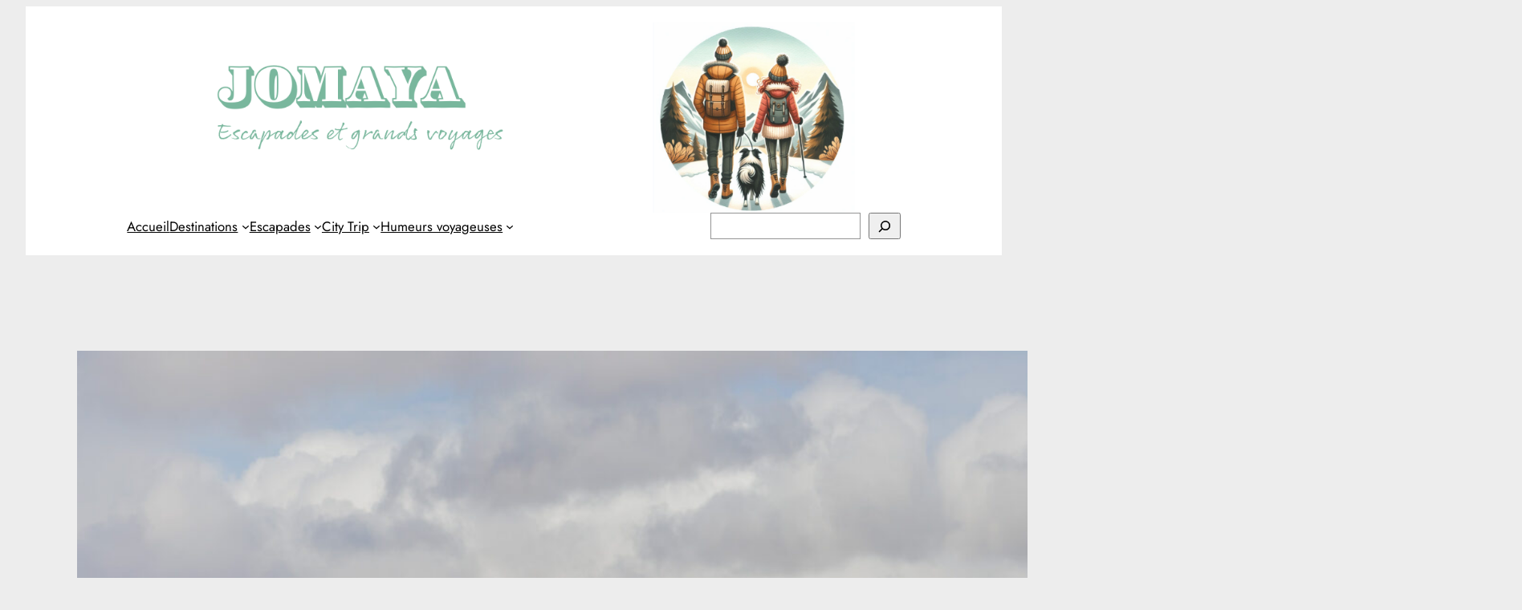

--- FILE ---
content_type: text/html; charset=UTF-8
request_url: https://www.jomaya.com/voyages/destinations/europe/ecosse/ecosse-itineraire-conseils-pour-un-road-trip-randonnees-de-2-semaines-au-printemps/
body_size: 32439
content:
<!DOCTYPE html>
<html lang="fr-FR">
<head>
	<meta charset="UTF-8" />
	<meta name="viewport" content="width=device-width, initial-scale=1" />
<meta name='robots' content='index, follow, max-image-preview:large, max-snippet:-1, max-video-preview:-1' />
	<style>img:is([sizes="auto" i], [sizes^="auto," i]) { contain-intrinsic-size: 3000px 1500px }</style>
	
	<!-- This site is optimized with the Yoast SEO plugin v24.0 - https://yoast.com/wordpress/plugins/seo/ -->
	<meta name="description" content="Itinéraire de 2 semaines en Ecosse et conseils pour un séjour roadtrip et randonnées au printemps. Guide de voyage Ecosse, blog voyage Ecosse, Jomaya" />
	<link rel="canonical" href="https://www.jomaya.com/voyages/destinations/europe/ecosse/ecosse-itineraire-conseils-pour-un-road-trip-randonnees-de-2-semaines-au-printemps/" />
	<meta property="og:locale" content="fr_FR" />
	<meta property="og:type" content="article" />
	<meta property="og:title" content="Ecosse : Itinéraire &amp; conseils pour un road trip / randonnées de 2 semaines au printemps - Jomaya - Voyages" />
	<meta property="og:description" content="Itinéraire de 2 semaines en Ecosse et conseils pour un séjour roadtrip et randonnées au printemps. Guide de voyage Ecosse, blog voyage Ecosse, Jomaya" />
	<meta property="og:url" content="https://www.jomaya.com/voyages/destinations/europe/ecosse/ecosse-itineraire-conseils-pour-un-road-trip-randonnees-de-2-semaines-au-printemps/" />
	<meta property="og:site_name" content="Jomaya - Voyages" />
	<meta property="article:publisher" content="https://www.facebook.com/JomayaVoyages" />
	<meta property="article:published_time" content="2017-10-03T20:30:33+00:00" />
	<meta property="article:modified_time" content="2024-12-13T23:16:28+00:00" />
	<meta property="og:image" content="https://www.jomaya.com/wp-content/fichiers/ecosse-7.jpg" />
	<meta property="og:image:width" content="1800" />
	<meta property="og:image:height" content="1200" />
	<meta property="og:image:type" content="image/jpeg" />
	<meta name="author" content="Magali" />
	<meta name="twitter:card" content="summary_large_image" />
	<meta name="twitter:label1" content="Écrit par" />
	<meta name="twitter:data1" content="Magali" />
	<meta name="twitter:label2" content="Durée de lecture estimée" />
	<meta name="twitter:data2" content="21 minutes" />
	<script type="application/ld+json" class="yoast-schema-graph">{"@context":"https://schema.org","@graph":[{"@type":"Article","@id":"https://www.jomaya.com/voyages/destinations/europe/ecosse/ecosse-itineraire-conseils-pour-un-road-trip-randonnees-de-2-semaines-au-printemps/#article","isPartOf":{"@id":"https://www.jomaya.com/voyages/destinations/europe/ecosse/ecosse-itineraire-conseils-pour-un-road-trip-randonnees-de-2-semaines-au-printemps/"},"author":{"name":"Magali","@id":"https://www.jomaya.com/#/schema/person/e9c929135786b37e596b41000f4f7892"},"headline":"Ecosse : Itinéraire &#038; conseils pour un road trip / randonnées de 2 semaines au printemps","datePublished":"2017-10-03T20:30:33+00:00","dateModified":"2024-12-13T23:16:28+00:00","mainEntityOfPage":{"@id":"https://www.jomaya.com/voyages/destinations/europe/ecosse/ecosse-itineraire-conseils-pour-un-road-trip-randonnees-de-2-semaines-au-printemps/"},"wordCount":2915,"commentCount":3,"publisher":{"@id":"https://www.jomaya.com/#organization"},"image":{"@id":"https://www.jomaya.com/voyages/destinations/europe/ecosse/ecosse-itineraire-conseils-pour-un-road-trip-randonnees-de-2-semaines-au-printemps/#primaryimage"},"thumbnailUrl":"https://www.jomaya.com/wp-content/fichiers/ecosse-7.jpg","keywords":["Carnets de voyage","ecosse","NC500","randonnée","road trip"],"articleSection":["Ecosse"],"inLanguage":"fr-FR","potentialAction":[{"@type":"CommentAction","name":"Comment","target":["https://www.jomaya.com/voyages/destinations/europe/ecosse/ecosse-itineraire-conseils-pour-un-road-trip-randonnees-de-2-semaines-au-printemps/#respond"]}]},{"@type":"WebPage","@id":"https://www.jomaya.com/voyages/destinations/europe/ecosse/ecosse-itineraire-conseils-pour-un-road-trip-randonnees-de-2-semaines-au-printemps/","url":"https://www.jomaya.com/voyages/destinations/europe/ecosse/ecosse-itineraire-conseils-pour-un-road-trip-randonnees-de-2-semaines-au-printemps/","name":"Ecosse : Itinéraire & conseils pour un road trip / randonnées de 2 semaines au printemps - Jomaya - Voyages","isPartOf":{"@id":"https://www.jomaya.com/#website"},"primaryImageOfPage":{"@id":"https://www.jomaya.com/voyages/destinations/europe/ecosse/ecosse-itineraire-conseils-pour-un-road-trip-randonnees-de-2-semaines-au-printemps/#primaryimage"},"image":{"@id":"https://www.jomaya.com/voyages/destinations/europe/ecosse/ecosse-itineraire-conseils-pour-un-road-trip-randonnees-de-2-semaines-au-printemps/#primaryimage"},"thumbnailUrl":"https://www.jomaya.com/wp-content/fichiers/ecosse-7.jpg","datePublished":"2017-10-03T20:30:33+00:00","dateModified":"2024-12-13T23:16:28+00:00","description":"Itinéraire de 2 semaines en Ecosse et conseils pour un séjour roadtrip et randonnées au printemps. Guide de voyage Ecosse, blog voyage Ecosse, Jomaya","breadcrumb":{"@id":"https://www.jomaya.com/voyages/destinations/europe/ecosse/ecosse-itineraire-conseils-pour-un-road-trip-randonnees-de-2-semaines-au-printemps/#breadcrumb"},"inLanguage":"fr-FR","potentialAction":[{"@type":"ReadAction","target":["https://www.jomaya.com/voyages/destinations/europe/ecosse/ecosse-itineraire-conseils-pour-un-road-trip-randonnees-de-2-semaines-au-printemps/"]}]},{"@type":"ImageObject","inLanguage":"fr-FR","@id":"https://www.jomaya.com/voyages/destinations/europe/ecosse/ecosse-itineraire-conseils-pour-un-road-trip-randonnees-de-2-semaines-au-printemps/#primaryimage","url":"https://www.jomaya.com/wp-content/fichiers/ecosse-7.jpg","contentUrl":"https://www.jomaya.com/wp-content/fichiers/ecosse-7.jpg","width":1800,"height":1200},{"@type":"BreadcrumbList","@id":"https://www.jomaya.com/voyages/destinations/europe/ecosse/ecosse-itineraire-conseils-pour-un-road-trip-randonnees-de-2-semaines-au-printemps/#breadcrumb","itemListElement":[{"@type":"ListItem","position":1,"name":"Accueil","item":"https://www.jomaya.com/"},{"@type":"ListItem","position":2,"name":"Ecosse : Itinéraire &#038; conseils pour un road trip / randonnées de 2 semaines au printemps"}]},{"@type":"WebSite","@id":"https://www.jomaya.com/#website","url":"https://www.jomaya.com/","name":"Jomaya - Voyages","description":"Escapades &amp; Grands Voyages","publisher":{"@id":"https://www.jomaya.com/#organization"},"potentialAction":[{"@type":"SearchAction","target":{"@type":"EntryPoint","urlTemplate":"https://www.jomaya.com/?s={search_term_string}"},"query-input":{"@type":"PropertyValueSpecification","valueRequired":true,"valueName":"search_term_string"}}],"inLanguage":"fr-FR"},{"@type":"Organization","@id":"https://www.jomaya.com/#organization","name":"Jomaya - Voyages","url":"https://www.jomaya.com/","logo":{"@type":"ImageObject","inLanguage":"fr-FR","@id":"https://www.jomaya.com/#/schema/logo/image/","url":"https://www.jomaya.com/wp-content/fichiers/2024/12/logo-simple.png","contentUrl":"https://www.jomaya.com/wp-content/fichiers/2024/12/logo-simple.png","width":500,"height":500,"caption":"Jomaya - Voyages"},"image":{"@id":"https://www.jomaya.com/#/schema/logo/image/"},"sameAs":["https://www.facebook.com/JomayaVoyages"]},{"@type":"Person","@id":"https://www.jomaya.com/#/schema/person/e9c929135786b37e596b41000f4f7892","name":"Magali","image":{"@type":"ImageObject","inLanguage":"fr-FR","@id":"https://www.jomaya.com/#/schema/person/image/","url":"https://secure.gravatar.com/avatar/80ace9e4ee0fd3510808749a64645c2b?s=96&d=identicon&r=g","contentUrl":"https://secure.gravatar.com/avatar/80ace9e4ee0fd3510808749a64645c2b?s=96&d=identicon&r=g","caption":"Magali"},"description":"petites escapades, grands voyages, la porte à côté ou à l'autre bout du monde, une envie de voyages et de découvertes qui ne s'éteint jamais... Au cours de nos voyages, une 2ème passion pour la photographie est née. Et enfin, en grande gourmande, un grand amour de la cuisine et de la patisserie en particulier.","sameAs":["https://www.jomaya.com"],"url":"https://www.jomaya.com/author/magali/"}]}</script>
	<!-- / Yoast SEO plugin. -->


<title>Ecosse : Itinéraire &amp; conseils pour un road trip / randonnées de 2 semaines au printemps - Jomaya - Voyages</title>
<link rel='dns-prefetch' href='//www.google.com' />
<link href='https://fonts.gstatic.com' crossorigin rel='preconnect' />
<link rel="alternate" type="application/rss+xml" title="Jomaya - Voyages &raquo; Flux" href="https://www.jomaya.com/feed/" />
<link rel="alternate" type="application/rss+xml" title="Jomaya - Voyages &raquo; Flux des commentaires" href="https://www.jomaya.com/comments/feed/" />
<link rel="alternate" type="application/rss+xml" title="Jomaya - Voyages &raquo; Ecosse : Itinéraire &#038; conseils pour un road trip / randonnées de 2 semaines au printemps Flux des commentaires" href="https://www.jomaya.com/voyages/destinations/europe/ecosse/ecosse-itineraire-conseils-pour-un-road-trip-randonnees-de-2-semaines-au-printemps/feed/" />
<script>
window._wpemojiSettings = {"baseUrl":"https:\/\/s.w.org\/images\/core\/emoji\/15.0.3\/72x72\/","ext":".png","svgUrl":"https:\/\/s.w.org\/images\/core\/emoji\/15.0.3\/svg\/","svgExt":".svg","source":{"concatemoji":"https:\/\/www.jomaya.com\/wp-includes\/js\/wp-emoji-release.min.js?ver=6.7.2"}};
/*! This file is auto-generated */
!function(i,n){var o,s,e;function c(e){try{var t={supportTests:e,timestamp:(new Date).valueOf()};sessionStorage.setItem(o,JSON.stringify(t))}catch(e){}}function p(e,t,n){e.clearRect(0,0,e.canvas.width,e.canvas.height),e.fillText(t,0,0);var t=new Uint32Array(e.getImageData(0,0,e.canvas.width,e.canvas.height).data),r=(e.clearRect(0,0,e.canvas.width,e.canvas.height),e.fillText(n,0,0),new Uint32Array(e.getImageData(0,0,e.canvas.width,e.canvas.height).data));return t.every(function(e,t){return e===r[t]})}function u(e,t,n){switch(t){case"flag":return n(e,"\ud83c\udff3\ufe0f\u200d\u26a7\ufe0f","\ud83c\udff3\ufe0f\u200b\u26a7\ufe0f")?!1:!n(e,"\ud83c\uddfa\ud83c\uddf3","\ud83c\uddfa\u200b\ud83c\uddf3")&&!n(e,"\ud83c\udff4\udb40\udc67\udb40\udc62\udb40\udc65\udb40\udc6e\udb40\udc67\udb40\udc7f","\ud83c\udff4\u200b\udb40\udc67\u200b\udb40\udc62\u200b\udb40\udc65\u200b\udb40\udc6e\u200b\udb40\udc67\u200b\udb40\udc7f");case"emoji":return!n(e,"\ud83d\udc26\u200d\u2b1b","\ud83d\udc26\u200b\u2b1b")}return!1}function f(e,t,n){var r="undefined"!=typeof WorkerGlobalScope&&self instanceof WorkerGlobalScope?new OffscreenCanvas(300,150):i.createElement("canvas"),a=r.getContext("2d",{willReadFrequently:!0}),o=(a.textBaseline="top",a.font="600 32px Arial",{});return e.forEach(function(e){o[e]=t(a,e,n)}),o}function t(e){var t=i.createElement("script");t.src=e,t.defer=!0,i.head.appendChild(t)}"undefined"!=typeof Promise&&(o="wpEmojiSettingsSupports",s=["flag","emoji"],n.supports={everything:!0,everythingExceptFlag:!0},e=new Promise(function(e){i.addEventListener("DOMContentLoaded",e,{once:!0})}),new Promise(function(t){var n=function(){try{var e=JSON.parse(sessionStorage.getItem(o));if("object"==typeof e&&"number"==typeof e.timestamp&&(new Date).valueOf()<e.timestamp+604800&&"object"==typeof e.supportTests)return e.supportTests}catch(e){}return null}();if(!n){if("undefined"!=typeof Worker&&"undefined"!=typeof OffscreenCanvas&&"undefined"!=typeof URL&&URL.createObjectURL&&"undefined"!=typeof Blob)try{var e="postMessage("+f.toString()+"("+[JSON.stringify(s),u.toString(),p.toString()].join(",")+"));",r=new Blob([e],{type:"text/javascript"}),a=new Worker(URL.createObjectURL(r),{name:"wpTestEmojiSupports"});return void(a.onmessage=function(e){c(n=e.data),a.terminate(),t(n)})}catch(e){}c(n=f(s,u,p))}t(n)}).then(function(e){for(var t in e)n.supports[t]=e[t],n.supports.everything=n.supports.everything&&n.supports[t],"flag"!==t&&(n.supports.everythingExceptFlag=n.supports.everythingExceptFlag&&n.supports[t]);n.supports.everythingExceptFlag=n.supports.everythingExceptFlag&&!n.supports.flag,n.DOMReady=!1,n.readyCallback=function(){n.DOMReady=!0}}).then(function(){return e}).then(function(){var e;n.supports.everything||(n.readyCallback(),(e=n.source||{}).concatemoji?t(e.concatemoji):e.wpemoji&&e.twemoji&&(t(e.twemoji),t(e.wpemoji)))}))}((window,document),window._wpemojiSettings);
</script>
<link rel='stylesheet' id='wp-block-image-css' href='https://www.jomaya.com/wp-includes/blocks/image/style.min.css?ver=6.7.2' media='all' />
<style id='wp-block-navigation-link-inline-css'>
.wp-block-navigation .wp-block-navigation-item__label{overflow-wrap:break-word}.wp-block-navigation .wp-block-navigation-item__description{display:none}.link-ui-tools{border-top:1px solid #f0f0f0;padding:8px}.link-ui-block-inserter{padding-top:8px}.link-ui-block-inserter__back{margin-left:8px;text-transform:uppercase}

				.is-style-arrow-link .wp-block-navigation-item__label:after {
					content: "\2197";
					padding-inline-start: 0.25rem;
					vertical-align: middle;
					text-decoration: none;
					display: inline-block;
				}
</style>
<style id='wp-block-search-inline-css'>
.wp-block-search__button{margin-left:10px;word-break:normal}.wp-block-search__button.has-icon{line-height:0}.wp-block-search__button svg{height:1.25em;min-height:24px;min-width:24px;width:1.25em;fill:currentColor;vertical-align:text-bottom}:where(.wp-block-search__button){border:1px solid #ccc;padding:6px 10px}.wp-block-search__inside-wrapper{display:flex;flex:auto;flex-wrap:nowrap;max-width:100%}.wp-block-search__label{width:100%}.wp-block-search__input{appearance:none;border:1px solid #949494;flex-grow:1;margin-left:0;margin-right:0;min-width:3rem;padding:8px;text-decoration:unset!important}.wp-block-search.wp-block-search__button-only .wp-block-search__button{flex-shrink:0;margin-left:0;max-width:100%}.wp-block-search.wp-block-search__button-only .wp-block-search__button[aria-expanded=true]{max-width:calc(100% - 100px)}.wp-block-search.wp-block-search__button-only .wp-block-search__inside-wrapper{min-width:0!important;transition-property:width}.wp-block-search.wp-block-search__button-only .wp-block-search__input{flex-basis:100%;transition-duration:.3s}.wp-block-search.wp-block-search__button-only.wp-block-search__searchfield-hidden,.wp-block-search.wp-block-search__button-only.wp-block-search__searchfield-hidden .wp-block-search__inside-wrapper{overflow:hidden}.wp-block-search.wp-block-search__button-only.wp-block-search__searchfield-hidden .wp-block-search__input{border-left-width:0!important;border-right-width:0!important;flex-basis:0;flex-grow:0;margin:0;min-width:0!important;padding-left:0!important;padding-right:0!important;width:0!important}:where(.wp-block-search__input){font-family:inherit;font-size:inherit;font-style:inherit;font-weight:inherit;letter-spacing:inherit;line-height:inherit;text-transform:inherit}:where(.wp-block-search__button-inside .wp-block-search__inside-wrapper){border:1px solid #949494;box-sizing:border-box;padding:4px}:where(.wp-block-search__button-inside .wp-block-search__inside-wrapper) .wp-block-search__input{border:none;border-radius:0;padding:0 4px}:where(.wp-block-search__button-inside .wp-block-search__inside-wrapper) .wp-block-search__input:focus{outline:none}:where(.wp-block-search__button-inside .wp-block-search__inside-wrapper) :where(.wp-block-search__button){padding:4px 8px}.wp-block-search.aligncenter .wp-block-search__inside-wrapper{margin:auto}.wp-block[data-align=right] .wp-block-search.wp-block-search__button-only .wp-block-search__inside-wrapper{float:right}
</style>
<link rel='stylesheet' id='wp-block-navigation-css' href='https://www.jomaya.com/wp-includes/blocks/navigation/style.min.css?ver=6.7.2' media='all' />
<style id='wp-block-group-inline-css'>
.wp-block-group{box-sizing:border-box}:where(.wp-block-group.wp-block-group-is-layout-constrained){position:relative}
</style>
<style id='wp-block-post-featured-image-inline-css'>
.wp-block-post-featured-image{margin-left:0;margin-right:0}.wp-block-post-featured-image a{display:block;height:100%}.wp-block-post-featured-image :where(img){box-sizing:border-box;height:auto;max-width:100%;vertical-align:bottom;width:100%}.wp-block-post-featured-image.alignfull img,.wp-block-post-featured-image.alignwide img{width:100%}.wp-block-post-featured-image .wp-block-post-featured-image__overlay.has-background-dim{background-color:#000;inset:0;position:absolute}.wp-block-post-featured-image{position:relative}.wp-block-post-featured-image .wp-block-post-featured-image__overlay.has-background-gradient{background-color:initial}.wp-block-post-featured-image .wp-block-post-featured-image__overlay.has-background-dim-0{opacity:0}.wp-block-post-featured-image .wp-block-post-featured-image__overlay.has-background-dim-10{opacity:.1}.wp-block-post-featured-image .wp-block-post-featured-image__overlay.has-background-dim-20{opacity:.2}.wp-block-post-featured-image .wp-block-post-featured-image__overlay.has-background-dim-30{opacity:.3}.wp-block-post-featured-image .wp-block-post-featured-image__overlay.has-background-dim-40{opacity:.4}.wp-block-post-featured-image .wp-block-post-featured-image__overlay.has-background-dim-50{opacity:.5}.wp-block-post-featured-image .wp-block-post-featured-image__overlay.has-background-dim-60{opacity:.6}.wp-block-post-featured-image .wp-block-post-featured-image__overlay.has-background-dim-70{opacity:.7}.wp-block-post-featured-image .wp-block-post-featured-image__overlay.has-background-dim-80{opacity:.8}.wp-block-post-featured-image .wp-block-post-featured-image__overlay.has-background-dim-90{opacity:.9}.wp-block-post-featured-image .wp-block-post-featured-image__overlay.has-background-dim-100{opacity:1}.wp-block-post-featured-image:where(.alignleft,.alignright){width:100%}
</style>
<style id='wp-block-post-title-inline-css'>
.wp-block-post-title{box-sizing:border-box;word-break:break-word}.wp-block-post-title :where(a){display:inline-block;font-family:inherit;font-size:inherit;font-style:inherit;font-weight:inherit;letter-spacing:inherit;line-height:inherit;text-decoration:inherit}
</style>
<style id='wp-block-post-date-inline-css'>
.wp-block-post-date{box-sizing:border-box}
</style>
<style id='wp-block-paragraph-inline-css'>
.is-small-text{font-size:.875em}.is-regular-text{font-size:1em}.is-large-text{font-size:2.25em}.is-larger-text{font-size:3em}.has-drop-cap:not(:focus):first-letter{float:left;font-size:8.4em;font-style:normal;font-weight:100;line-height:.68;margin:.05em .1em 0 0;text-transform:uppercase}body.rtl .has-drop-cap:not(:focus):first-letter{float:none;margin-left:.1em}p.has-drop-cap.has-background{overflow:hidden}:root :where(p.has-background){padding:1.25em 2.375em}:where(p.has-text-color:not(.has-link-color)) a{color:inherit}p.has-text-align-left[style*="writing-mode:vertical-lr"],p.has-text-align-right[style*="writing-mode:vertical-rl"]{rotate:180deg}
</style>
<style id='wp-block-post-author-name-inline-css'>
.wp-block-post-author-name{box-sizing:border-box}
</style>
<style id='wp-block-post-terms-inline-css'>
.wp-block-post-terms{box-sizing:border-box}.wp-block-post-terms .wp-block-post-terms__separator{white-space:pre-wrap}

				.is-style-pill a,
				.is-style-pill span:not([class], [data-rich-text-placeholder]) {
					display: inline-block;
					background-color: var(--wp--preset--color--base-2);
					padding: 0.375rem 0.875rem;
					border-radius: var(--wp--preset--spacing--20);
				}

				.is-style-pill a:hover {
					background-color: var(--wp--preset--color--contrast-3);
				}
</style>
<style id='wp-block-heading-inline-css'>
h1.has-background,h2.has-background,h3.has-background,h4.has-background,h5.has-background,h6.has-background{padding:1.25em 2.375em}h1.has-text-align-left[style*=writing-mode]:where([style*=vertical-lr]),h1.has-text-align-right[style*=writing-mode]:where([style*=vertical-rl]),h2.has-text-align-left[style*=writing-mode]:where([style*=vertical-lr]),h2.has-text-align-right[style*=writing-mode]:where([style*=vertical-rl]),h3.has-text-align-left[style*=writing-mode]:where([style*=vertical-lr]),h3.has-text-align-right[style*=writing-mode]:where([style*=vertical-rl]),h4.has-text-align-left[style*=writing-mode]:where([style*=vertical-lr]),h4.has-text-align-right[style*=writing-mode]:where([style*=vertical-rl]),h5.has-text-align-left[style*=writing-mode]:where([style*=vertical-lr]),h5.has-text-align-right[style*=writing-mode]:where([style*=vertical-rl]),h6.has-text-align-left[style*=writing-mode]:where([style*=vertical-lr]),h6.has-text-align-right[style*=writing-mode]:where([style*=vertical-rl]){rotate:180deg}

				.is-style-asterisk:before {
					content: '';
					width: 1.5rem;
					height: 3rem;
					background: var(--wp--preset--color--contrast-2, currentColor);
					clip-path: path('M11.93.684v8.039l5.633-5.633 1.216 1.23-5.66 5.66h8.04v1.737H13.2l5.701 5.701-1.23 1.23-5.742-5.742V21h-1.737v-8.094l-5.77 5.77-1.23-1.217 5.743-5.742H.842V9.98h8.162l-5.701-5.7 1.23-1.231 5.66 5.66V.684h1.737Z');
					display: block;
				}

				/* Hide the asterisk if the heading has no content, to avoid using empty headings to display the asterisk only, which is an A11Y issue */
				.is-style-asterisk:empty:before {
					content: none;
				}

				.is-style-asterisk:-moz-only-whitespace:before {
					content: none;
				}

				.is-style-asterisk.has-text-align-center:before {
					margin: 0 auto;
				}

				.is-style-asterisk.has-text-align-right:before {
					margin-left: auto;
				}

				.rtl .is-style-asterisk.has-text-align-left:before {
					margin-right: auto;
				}
</style>
<link rel='stylesheet' id='wp-block-gallery-css' href='https://www.jomaya.com/wp-includes/blocks/gallery/style.min.css?ver=6.7.2' media='all' />
<style id='wp-block-list-inline-css'>
ol,ul{box-sizing:border-box}:root :where(.wp-block-list.has-background){padding:1.25em 2.375em}

				ul.is-style-checkmark-list {
					list-style-type: "\2713";
				}

				ul.is-style-checkmark-list li {
					padding-inline-start: 1ch;
				}
</style>
<style id='wp-block-post-content-inline-css'>
.wp-block-post-content{display:flow-root}
</style>
<style id='wp-block-spacer-inline-css'>
.wp-block-spacer{clear:both}
</style>
<style id='wp-block-separator-inline-css'>
@charset "UTF-8";.wp-block-separator{border:none;border-top:2px solid}:root :where(.wp-block-separator.is-style-dots){height:auto;line-height:1;text-align:center}:root :where(.wp-block-separator.is-style-dots):before{color:currentColor;content:"···";font-family:serif;font-size:1.5em;letter-spacing:2em;padding-left:2em}.wp-block-separator.is-style-dots{background:none!important;border:none!important}
</style>
<style id='wp-block-avatar-inline-css'>
.wp-block-avatar{line-height:0}.wp-block-avatar,.wp-block-avatar img{box-sizing:border-box}.wp-block-avatar.aligncenter{text-align:center}
</style>
<style id='wp-block-comment-author-name-inline-css'>
.wp-block-comment-author-name{box-sizing:border-box}
</style>
<style id='wp-block-comment-date-inline-css'>
.wp-block-comment-date{box-sizing:border-box}
</style>
<style id='wp-block-comment-content-inline-css'>
.comment-awaiting-moderation{display:block;font-size:.875em;line-height:1.5}.wp-block-comment-content{box-sizing:border-box}
</style>
<style id='wp-block-comment-edit-link-inline-css'>
.wp-block-comment-edit-link{box-sizing:border-box}
</style>
<style id='wp-block-comment-reply-link-inline-css'>
.wp-block-comment-reply-link{box-sizing:border-box}
</style>
<style id='wp-block-comment-template-inline-css'>
.wp-block-comment-template{box-sizing:border-box;list-style:none;margin-bottom:0;max-width:100%;padding:0}.wp-block-comment-template li{clear:both}.wp-block-comment-template ol{list-style:none;margin-bottom:0;max-width:100%;padding-left:2rem}.wp-block-comment-template.alignleft{float:left}.wp-block-comment-template.aligncenter{margin-left:auto;margin-right:auto;width:-moz-fit-content;width:fit-content}.wp-block-comment-template.alignright{float:right}
</style>
<style id='wp-block-comments-pagination-inline-css'>
.wp-block-comments-pagination>.wp-block-comments-pagination-next,.wp-block-comments-pagination>.wp-block-comments-pagination-numbers,.wp-block-comments-pagination>.wp-block-comments-pagination-previous{margin-bottom:.5em;margin-right:.5em}.wp-block-comments-pagination>.wp-block-comments-pagination-next:last-child,.wp-block-comments-pagination>.wp-block-comments-pagination-numbers:last-child,.wp-block-comments-pagination>.wp-block-comments-pagination-previous:last-child{margin-right:0}.wp-block-comments-pagination .wp-block-comments-pagination-previous-arrow{display:inline-block;margin-right:1ch}.wp-block-comments-pagination .wp-block-comments-pagination-previous-arrow:not(.is-arrow-chevron){transform:scaleX(1)}.wp-block-comments-pagination .wp-block-comments-pagination-next-arrow{display:inline-block;margin-left:1ch}.wp-block-comments-pagination .wp-block-comments-pagination-next-arrow:not(.is-arrow-chevron){transform:scaleX(1)}.wp-block-comments-pagination.aligncenter{justify-content:center}
</style>
<style id='wp-block-post-comments-form-inline-css'>
:where(.wp-block-post-comments-form) input:not([type=submit]),:where(.wp-block-post-comments-form) textarea{border:1px solid #949494;font-family:inherit;font-size:1em}:where(.wp-block-post-comments-form) input:where(:not([type=submit]):not([type=checkbox])),:where(.wp-block-post-comments-form) textarea{padding:calc(.667em + 2px)}.wp-block-post-comments-form{box-sizing:border-box}.wp-block-post-comments-form[style*=font-weight] :where(.comment-reply-title){font-weight:inherit}.wp-block-post-comments-form[style*=font-family] :where(.comment-reply-title){font-family:inherit}.wp-block-post-comments-form[class*=-font-size] :where(.comment-reply-title),.wp-block-post-comments-form[style*=font-size] :where(.comment-reply-title){font-size:inherit}.wp-block-post-comments-form[style*=line-height] :where(.comment-reply-title){line-height:inherit}.wp-block-post-comments-form[style*=font-style] :where(.comment-reply-title){font-style:inherit}.wp-block-post-comments-form[style*=letter-spacing] :where(.comment-reply-title){letter-spacing:inherit}.wp-block-post-comments-form :where(input[type=submit]){box-shadow:none;cursor:pointer;display:inline-block;overflow-wrap:break-word;text-align:center}.wp-block-post-comments-form .comment-form input:not([type=submit]):not([type=checkbox]):not([type=hidden]),.wp-block-post-comments-form .comment-form textarea{box-sizing:border-box;display:block;width:100%}.wp-block-post-comments-form .comment-form-author label,.wp-block-post-comments-form .comment-form-email label,.wp-block-post-comments-form .comment-form-url label{display:block;margin-bottom:.25em}.wp-block-post-comments-form .comment-form-cookies-consent{display:flex;gap:.25em}.wp-block-post-comments-form .comment-form-cookies-consent #wp-comment-cookies-consent{margin-top:.35em}.wp-block-post-comments-form .comment-reply-title{margin-bottom:0}.wp-block-post-comments-form .comment-reply-title :where(small){font-size:var(--wp--preset--font-size--medium,smaller);margin-left:.5em}
</style>
<style id='wp-block-buttons-inline-css'>
.wp-block-buttons.is-vertical{flex-direction:column}.wp-block-buttons.is-vertical>.wp-block-button:last-child{margin-bottom:0}.wp-block-buttons>.wp-block-button{display:inline-block;margin:0}.wp-block-buttons.is-content-justification-left{justify-content:flex-start}.wp-block-buttons.is-content-justification-left.is-vertical{align-items:flex-start}.wp-block-buttons.is-content-justification-center{justify-content:center}.wp-block-buttons.is-content-justification-center.is-vertical{align-items:center}.wp-block-buttons.is-content-justification-right{justify-content:flex-end}.wp-block-buttons.is-content-justification-right.is-vertical{align-items:flex-end}.wp-block-buttons.is-content-justification-space-between{justify-content:space-between}.wp-block-buttons.aligncenter{text-align:center}.wp-block-buttons:not(.is-content-justification-space-between,.is-content-justification-right,.is-content-justification-left,.is-content-justification-center) .wp-block-button.aligncenter{margin-left:auto;margin-right:auto;width:100%}.wp-block-buttons[style*=text-decoration] .wp-block-button,.wp-block-buttons[style*=text-decoration] .wp-block-button__link{text-decoration:inherit}.wp-block-buttons.has-custom-font-size .wp-block-button__link{font-size:inherit}.wp-block-button.aligncenter{text-align:center}
</style>
<style id='wp-block-button-inline-css'>
.wp-block-button__link{box-sizing:border-box;cursor:pointer;display:inline-block;text-align:center;word-break:break-word}.wp-block-button__link.aligncenter{text-align:center}.wp-block-button__link.alignright{text-align:right}:where(.wp-block-button__link){border-radius:9999px;box-shadow:none;padding:calc(.667em + 2px) calc(1.333em + 2px);text-decoration:none}.wp-block-button[style*=text-decoration] .wp-block-button__link{text-decoration:inherit}.wp-block-buttons>.wp-block-button.has-custom-width{max-width:none}.wp-block-buttons>.wp-block-button.has-custom-width .wp-block-button__link{width:100%}.wp-block-buttons>.wp-block-button.has-custom-font-size .wp-block-button__link{font-size:inherit}.wp-block-buttons>.wp-block-button.wp-block-button__width-25{width:calc(25% - var(--wp--style--block-gap, .5em)*.75)}.wp-block-buttons>.wp-block-button.wp-block-button__width-50{width:calc(50% - var(--wp--style--block-gap, .5em)*.5)}.wp-block-buttons>.wp-block-button.wp-block-button__width-75{width:calc(75% - var(--wp--style--block-gap, .5em)*.25)}.wp-block-buttons>.wp-block-button.wp-block-button__width-100{flex-basis:100%;width:100%}.wp-block-buttons.is-vertical>.wp-block-button.wp-block-button__width-25{width:25%}.wp-block-buttons.is-vertical>.wp-block-button.wp-block-button__width-50{width:50%}.wp-block-buttons.is-vertical>.wp-block-button.wp-block-button__width-75{width:75%}.wp-block-button.is-style-squared,.wp-block-button__link.wp-block-button.is-style-squared{border-radius:0}.wp-block-button.no-border-radius,.wp-block-button__link.no-border-radius{border-radius:0!important}:root :where(.wp-block-button .wp-block-button__link.is-style-outline),:root :where(.wp-block-button.is-style-outline>.wp-block-button__link){border:2px solid;padding:.667em 1.333em}:root :where(.wp-block-button .wp-block-button__link.is-style-outline:not(.has-text-color)),:root :where(.wp-block-button.is-style-outline>.wp-block-button__link:not(.has-text-color)){color:currentColor}:root :where(.wp-block-button .wp-block-button__link.is-style-outline:not(.has-background)),:root :where(.wp-block-button.is-style-outline>.wp-block-button__link:not(.has-background)){background-color:initial;background-image:none}
</style>
<style id='wp-block-comments-inline-css'>
.wp-block-post-comments{box-sizing:border-box}.wp-block-post-comments .alignleft{float:left}.wp-block-post-comments .alignright{float:right}.wp-block-post-comments .navigation:after{clear:both;content:"";display:table}.wp-block-post-comments .commentlist{clear:both;list-style:none;margin:0;padding:0}.wp-block-post-comments .commentlist .comment{min-height:2.25em;padding-left:3.25em}.wp-block-post-comments .commentlist .comment p{font-size:1em;line-height:1.8;margin:1em 0}.wp-block-post-comments .commentlist .children{list-style:none;margin:0;padding:0}.wp-block-post-comments .comment-author{line-height:1.5}.wp-block-post-comments .comment-author .avatar{border-radius:1.5em;display:block;float:left;height:2.5em;margin-right:.75em;margin-top:.5em;width:2.5em}.wp-block-post-comments .comment-author cite{font-style:normal}.wp-block-post-comments .comment-meta{font-size:.875em;line-height:1.5}.wp-block-post-comments .comment-meta b{font-weight:400}.wp-block-post-comments .comment-meta .comment-awaiting-moderation{display:block;margin-bottom:1em;margin-top:1em}.wp-block-post-comments .comment-body .commentmetadata{font-size:.875em}.wp-block-post-comments .comment-form-author label,.wp-block-post-comments .comment-form-comment label,.wp-block-post-comments .comment-form-email label,.wp-block-post-comments .comment-form-url label{display:block;margin-bottom:.25em}.wp-block-post-comments .comment-form input:not([type=submit]):not([type=checkbox]),.wp-block-post-comments .comment-form textarea{box-sizing:border-box;display:block;width:100%}.wp-block-post-comments .comment-form-cookies-consent{display:flex;gap:.25em}.wp-block-post-comments .comment-form-cookies-consent #wp-comment-cookies-consent{margin-top:.35em}.wp-block-post-comments .comment-reply-title{margin-bottom:0}.wp-block-post-comments .comment-reply-title :where(small){font-size:var(--wp--preset--font-size--medium,smaller);margin-left:.5em}.wp-block-post-comments .reply{font-size:.875em;margin-bottom:1.4em}.wp-block-post-comments input:not([type=submit]),.wp-block-post-comments textarea{border:1px solid #949494;font-family:inherit;font-size:1em}.wp-block-post-comments input:not([type=submit]):not([type=checkbox]),.wp-block-post-comments textarea{padding:calc(.667em + 2px)}:where(.wp-block-post-comments input[type=submit]){border:none}
</style>
<style id='wp-block-post-navigation-link-inline-css'>
.wp-block-post-navigation-link .wp-block-post-navigation-link__arrow-previous{display:inline-block;margin-right:1ch}.wp-block-post-navigation-link .wp-block-post-navigation-link__arrow-previous:not(.is-arrow-chevron){transform:scaleX(1)}.wp-block-post-navigation-link .wp-block-post-navigation-link__arrow-next{display:inline-block;margin-left:1ch}.wp-block-post-navigation-link .wp-block-post-navigation-link__arrow-next:not(.is-arrow-chevron){transform:scaleX(1)}.wp-block-post-navigation-link.has-text-align-left[style*="writing-mode: vertical-lr"],.wp-block-post-navigation-link.has-text-align-right[style*="writing-mode: vertical-rl"]{rotate:180deg}
</style>
<style id='wp-block-site-logo-inline-css'>
.wp-block-site-logo{box-sizing:border-box;line-height:0}.wp-block-site-logo a{display:inline-block;line-height:0}.wp-block-site-logo.is-default-size img{height:auto;width:120px}.wp-block-site-logo img{height:auto;max-width:100%}.wp-block-site-logo a,.wp-block-site-logo img{border-radius:inherit}.wp-block-site-logo.aligncenter{margin-left:auto;margin-right:auto;text-align:center}:root :where(.wp-block-site-logo.is-style-rounded){border-radius:9999px}
</style>
<style id='wp-block-columns-inline-css'>
.wp-block-columns{align-items:normal!important;box-sizing:border-box;display:flex;flex-wrap:wrap!important}@media (min-width:782px){.wp-block-columns{flex-wrap:nowrap!important}}.wp-block-columns.are-vertically-aligned-top{align-items:flex-start}.wp-block-columns.are-vertically-aligned-center{align-items:center}.wp-block-columns.are-vertically-aligned-bottom{align-items:flex-end}@media (max-width:781px){.wp-block-columns:not(.is-not-stacked-on-mobile)>.wp-block-column{flex-basis:100%!important}}@media (min-width:782px){.wp-block-columns:not(.is-not-stacked-on-mobile)>.wp-block-column{flex-basis:0;flex-grow:1}.wp-block-columns:not(.is-not-stacked-on-mobile)>.wp-block-column[style*=flex-basis]{flex-grow:0}}.wp-block-columns.is-not-stacked-on-mobile{flex-wrap:nowrap!important}.wp-block-columns.is-not-stacked-on-mobile>.wp-block-column{flex-basis:0;flex-grow:1}.wp-block-columns.is-not-stacked-on-mobile>.wp-block-column[style*=flex-basis]{flex-grow:0}:where(.wp-block-columns){margin-bottom:1.75em}:where(.wp-block-columns.has-background){padding:1.25em 2.375em}.wp-block-column{flex-grow:1;min-width:0;overflow-wrap:break-word;word-break:break-word}.wp-block-column.is-vertically-aligned-top{align-self:flex-start}.wp-block-column.is-vertically-aligned-center{align-self:center}.wp-block-column.is-vertically-aligned-bottom{align-self:flex-end}.wp-block-column.is-vertically-aligned-stretch{align-self:stretch}.wp-block-column.is-vertically-aligned-bottom,.wp-block-column.is-vertically-aligned-center,.wp-block-column.is-vertically-aligned-top{width:100%}
</style>
<style id='wp-emoji-styles-inline-css'>

	img.wp-smiley, img.emoji {
		display: inline !important;
		border: none !important;
		box-shadow: none !important;
		height: 1em !important;
		width: 1em !important;
		margin: 0 0.07em !important;
		vertical-align: -0.1em !important;
		background: none !important;
		padding: 0 !important;
	}
</style>
<link rel='stylesheet' id='wp-block-library-css' href='https://www.jomaya.com/wp-includes/css/dist/block-library/common.min.css?ver=6.7.2' media='all' />
<style id='global-styles-inline-css'>
:root{--wp--preset--aspect-ratio--square: 1;--wp--preset--aspect-ratio--4-3: 4/3;--wp--preset--aspect-ratio--3-4: 3/4;--wp--preset--aspect-ratio--3-2: 3/2;--wp--preset--aspect-ratio--2-3: 2/3;--wp--preset--aspect-ratio--16-9: 16/9;--wp--preset--aspect-ratio--9-16: 9/16;--wp--preset--color--black: #000000;--wp--preset--color--cyan-bluish-gray: #abb8c3;--wp--preset--color--white: #ffffff;--wp--preset--color--pale-pink: #f78da7;--wp--preset--color--vivid-red: #cf2e2e;--wp--preset--color--luminous-vivid-orange: #ff6900;--wp--preset--color--luminous-vivid-amber: #fcb900;--wp--preset--color--light-green-cyan: #7bdcb5;--wp--preset--color--vivid-green-cyan: #00d084;--wp--preset--color--pale-cyan-blue: #8ed1fc;--wp--preset--color--vivid-cyan-blue: #0693e3;--wp--preset--color--vivid-purple: #9b51e0;--wp--preset--color--base: #e4efeb;--wp--preset--color--base-2: #f1fefb;--wp--preset--color--contrast: #000000;--wp--preset--color--contrast-2: #353535;--wp--preset--color--contrast-3: #A4A4A4;--wp--preset--color--custom-titre: #d17171;--wp--preset--color--custom-titre-secondaire: #79b79d;--wp--preset--gradient--vivid-cyan-blue-to-vivid-purple: linear-gradient(135deg,rgba(6,147,227,1) 0%,rgb(155,81,224) 100%);--wp--preset--gradient--light-green-cyan-to-vivid-green-cyan: linear-gradient(135deg,rgb(122,220,180) 0%,rgb(0,208,130) 100%);--wp--preset--gradient--luminous-vivid-amber-to-luminous-vivid-orange: linear-gradient(135deg,rgba(252,185,0,1) 0%,rgba(255,105,0,1) 100%);--wp--preset--gradient--luminous-vivid-orange-to-vivid-red: linear-gradient(135deg,rgba(255,105,0,1) 0%,rgb(207,46,46) 100%);--wp--preset--gradient--very-light-gray-to-cyan-bluish-gray: linear-gradient(135deg,rgb(238,238,238) 0%,rgb(169,184,195) 100%);--wp--preset--gradient--cool-to-warm-spectrum: linear-gradient(135deg,rgb(74,234,220) 0%,rgb(151,120,209) 20%,rgb(207,42,186) 40%,rgb(238,44,130) 60%,rgb(251,105,98) 80%,rgb(254,248,76) 100%);--wp--preset--gradient--blush-light-purple: linear-gradient(135deg,rgb(255,206,236) 0%,rgb(152,150,240) 100%);--wp--preset--gradient--blush-bordeaux: linear-gradient(135deg,rgb(254,205,165) 0%,rgb(254,45,45) 50%,rgb(107,0,62) 100%);--wp--preset--gradient--luminous-dusk: linear-gradient(135deg,rgb(255,203,112) 0%,rgb(199,81,192) 50%,rgb(65,88,208) 100%);--wp--preset--gradient--pale-ocean: linear-gradient(135deg,rgb(255,245,203) 0%,rgb(182,227,212) 50%,rgb(51,167,181) 100%);--wp--preset--gradient--electric-grass: linear-gradient(135deg,rgb(202,248,128) 0%,rgb(113,206,126) 100%);--wp--preset--gradient--midnight: linear-gradient(135deg,rgb(2,3,129) 0%,rgb(40,116,252) 100%);--wp--preset--gradient--gradient-1: linear-gradient(to bottom, #cfcabe 0%, #F9F9F9 100%);--wp--preset--gradient--gradient-2: linear-gradient(to bottom, #C2A990 0%, #F9F9F9 100%);--wp--preset--gradient--gradient-3: linear-gradient(to bottom, #D8613C 0%, #F9F9F9 100%);--wp--preset--gradient--gradient-4: linear-gradient(to bottom, #B1C5A4 0%, #F9F9F9 100%);--wp--preset--gradient--gradient-5: linear-gradient(to bottom, #B5BDBC 0%, #F9F9F9 100%);--wp--preset--gradient--gradient-6: linear-gradient(to bottom, #A4A4A4 0%, #F9F9F9 100%);--wp--preset--gradient--gradient-7: linear-gradient(to bottom, #cfcabe 50%, #F9F9F9 50%);--wp--preset--gradient--gradient-8: linear-gradient(to bottom, #C2A990 50%, #F9F9F9 50%);--wp--preset--gradient--gradient-9: linear-gradient(to bottom, #D8613C 50%, #F9F9F9 50%);--wp--preset--gradient--gradient-10: linear-gradient(to bottom, #B1C5A4 50%, #F9F9F9 50%);--wp--preset--gradient--gradient-11: linear-gradient(to bottom, #B5BDBC 50%, #F9F9F9 50%);--wp--preset--gradient--gradient-12: linear-gradient(to bottom, #A4A4A4 50%, #F9F9F9 50%);--wp--preset--font-size--small: 0.9rem;--wp--preset--font-size--medium: 1.05rem;--wp--preset--font-size--large: clamp(1.39rem, 1.39rem + ((1vw - 0.2rem) * 0.767), 1.85rem);--wp--preset--font-size--x-large: clamp(1.85rem, 1.85rem + ((1vw - 0.2rem) * 1.083), 2.5rem);--wp--preset--font-size--xx-large: clamp(2.5rem, 2.5rem + ((1vw - 0.2rem) * 1.283), 3.27rem);--wp--preset--font-family--heading: "Instrument Sans", sans-serif;--wp--preset--font-family--body: "Jost", sans-serif;--wp--preset--font-family--system-sans-serif: -apple-system, BlinkMacSystemFont, avenir next, avenir, segoe ui, helvetica neue, helvetica, Cantarell, Ubuntu, roboto, noto, arial, sans-serif;--wp--preset--font-family--system-serif: Iowan Old Style, Apple Garamond, Baskerville, Times New Roman, Droid Serif, Times, Source Serif Pro, serif, Apple Color Emoji, Segoe UI Emoji, Segoe UI Symbol;--wp--preset--spacing--20: min(1.5rem, 2vw);--wp--preset--spacing--30: min(2.5rem, 3vw);--wp--preset--spacing--40: min(4rem, 5vw);--wp--preset--spacing--50: min(6.5rem, 8vw);--wp--preset--spacing--60: min(10.5rem, 13vw);--wp--preset--spacing--70: 3.38rem;--wp--preset--spacing--80: 5.06rem;--wp--preset--spacing--10: 1rem;--wp--preset--shadow--natural: 6px 6px 9px rgba(0, 0, 0, 0.2);--wp--preset--shadow--deep: 12px 12px 50px rgba(0, 0, 0, 0.4);--wp--preset--shadow--sharp: 6px 6px 0px rgba(0, 0, 0, 0.2);--wp--preset--shadow--outlined: 6px 6px 0px -3px rgba(255, 255, 255, 1), 6px 6px rgba(0, 0, 0, 1);--wp--preset--shadow--crisp: 6px 6px 0px rgba(0, 0, 0, 1);}:root { --wp--style--global--content-size: 620px;--wp--style--global--wide-size: 1280px; }:where(body) { margin: 0; }.wp-site-blocks { padding-top: var(--wp--style--root--padding-top); padding-bottom: var(--wp--style--root--padding-bottom); }.has-global-padding { padding-right: var(--wp--style--root--padding-right); padding-left: var(--wp--style--root--padding-left); }.has-global-padding > .alignfull { margin-right: calc(var(--wp--style--root--padding-right) * -1); margin-left: calc(var(--wp--style--root--padding-left) * -1); }.has-global-padding :where(:not(.alignfull.is-layout-flow) > .has-global-padding:not(.wp-block-block, .alignfull)) { padding-right: 0; padding-left: 0; }.has-global-padding :where(:not(.alignfull.is-layout-flow) > .has-global-padding:not(.wp-block-block, .alignfull)) > .alignfull { margin-left: 0; margin-right: 0; }.wp-site-blocks > .alignleft { float: left; margin-right: 2em; }.wp-site-blocks > .alignright { float: right; margin-left: 2em; }.wp-site-blocks > .aligncenter { justify-content: center; margin-left: auto; margin-right: auto; }:where(.wp-site-blocks) > * { margin-block-start: 1.2rem; margin-block-end: 0; }:where(.wp-site-blocks) > :first-child { margin-block-start: 0; }:where(.wp-site-blocks) > :last-child { margin-block-end: 0; }:root { --wp--style--block-gap: 1.2rem; }:root :where(.is-layout-flow) > :first-child{margin-block-start: 0;}:root :where(.is-layout-flow) > :last-child{margin-block-end: 0;}:root :where(.is-layout-flow) > *{margin-block-start: 1.2rem;margin-block-end: 0;}:root :where(.is-layout-constrained) > :first-child{margin-block-start: 0;}:root :where(.is-layout-constrained) > :last-child{margin-block-end: 0;}:root :where(.is-layout-constrained) > *{margin-block-start: 1.2rem;margin-block-end: 0;}:root :where(.is-layout-flex){gap: 1.2rem;}:root :where(.is-layout-grid){gap: 1.2rem;}.is-layout-flow > .alignleft{float: left;margin-inline-start: 0;margin-inline-end: 2em;}.is-layout-flow > .alignright{float: right;margin-inline-start: 2em;margin-inline-end: 0;}.is-layout-flow > .aligncenter{margin-left: auto !important;margin-right: auto !important;}.is-layout-constrained > .alignleft{float: left;margin-inline-start: 0;margin-inline-end: 2em;}.is-layout-constrained > .alignright{float: right;margin-inline-start: 2em;margin-inline-end: 0;}.is-layout-constrained > .aligncenter{margin-left: auto !important;margin-right: auto !important;}.is-layout-constrained > :where(:not(.alignleft):not(.alignright):not(.alignfull)){max-width: var(--wp--style--global--content-size);margin-left: auto !important;margin-right: auto !important;}.is-layout-constrained > .alignwide{max-width: var(--wp--style--global--wide-size);}body .is-layout-flex{display: flex;}.is-layout-flex{flex-wrap: wrap;align-items: center;}.is-layout-flex > :is(*, div){margin: 0;}body .is-layout-grid{display: grid;}.is-layout-grid > :is(*, div){margin: 0;}body{background-color: #a3a3a330;color: var(--wp--preset--color--contrast);font-family: var(--wp--preset--font-family--body);font-size: var(--wp--preset--font-size--medium);font-style: normal;font-weight: 400;line-height: 1.55;--wp--style--root--padding-top: 0px;--wp--style--root--padding-right: var(--wp--preset--spacing--20);--wp--style--root--padding-bottom: 0px;--wp--style--root--padding-left: var(--wp--preset--spacing--20);}a:where(:not(.wp-element-button)){color: var(--wp--preset--color--custom-titre);text-decoration: underline;}:root :where(a:where(:not(.wp-element-button)):hover){text-decoration: none;}h1, h2, h3, h4, h5, h6{color: var(--wp--preset--color--custom-titre-secondaire);font-family: var(--wp--preset--font-family--heading);font-style: normal;font-weight: 600;line-height: 1.2;}h1{font-size: var(--wp--preset--font-size--x-large);line-height: 1.15;}h2{font-size: clamp(1.301rem, 1.301rem + ((1vw - 0.2rem) * 1.332), 2.1rem);}h3{font-size: var(--wp--preset--font-size--large);}h4{font-size: clamp(1.039rem, 1.039rem + ((1vw - 0.2rem) * 0.935), 1.6rem);}h5{font-size: clamp(0.929rem, 0.929rem + ((1vw - 0.2rem) * 0.785), 1.4rem);}h6{font-size: var(--wp--preset--font-size--small);}:root :where(.wp-element-button, .wp-block-button__link){background-color: var(--wp--preset--color--contrast);border-radius: .33rem;border-color: var(--wp--preset--color--contrast);border-width: 0;color: var(--wp--preset--color--base);font-family: inherit;font-size: var(--wp--preset--font-size--small);font-style: normal;font-weight: 500;line-height: inherit;padding-top: 0.6rem;padding-right: 1rem;padding-bottom: 0.6rem;padding-left: 1rem;text-decoration: none;}:root :where(.wp-element-button:hover, .wp-block-button__link:hover){background-color: var(--wp--preset--color--contrast-2);border-color: var(--wp--preset--color--contrast-2);color: var(--wp--preset--color--base);}:root :where(.wp-element-button:focus, .wp-block-button__link:focus){background-color: var(--wp--preset--color--contrast-2);border-color: var(--wp--preset--color--contrast-2);color: var(--wp--preset--color--base);outline-color: var(--wp--preset--color--contrast);outline-offset: 2px;}:root :where(.wp-element-button:active, .wp-block-button__link:active){background-color: var(--wp--preset--color--contrast);color: var(--wp--preset--color--base);}:root :where(.wp-element-caption, .wp-block-audio figcaption, .wp-block-embed figcaption, .wp-block-gallery figcaption, .wp-block-image figcaption, .wp-block-table figcaption, .wp-block-video figcaption){color: var(--wp--preset--color--custom-titre);font-family: var(--wp--preset--font-family--body);font-size: 0.8rem;}.has-black-color{color: var(--wp--preset--color--black) !important;}.has-cyan-bluish-gray-color{color: var(--wp--preset--color--cyan-bluish-gray) !important;}.has-white-color{color: var(--wp--preset--color--white) !important;}.has-pale-pink-color{color: var(--wp--preset--color--pale-pink) !important;}.has-vivid-red-color{color: var(--wp--preset--color--vivid-red) !important;}.has-luminous-vivid-orange-color{color: var(--wp--preset--color--luminous-vivid-orange) !important;}.has-luminous-vivid-amber-color{color: var(--wp--preset--color--luminous-vivid-amber) !important;}.has-light-green-cyan-color{color: var(--wp--preset--color--light-green-cyan) !important;}.has-vivid-green-cyan-color{color: var(--wp--preset--color--vivid-green-cyan) !important;}.has-pale-cyan-blue-color{color: var(--wp--preset--color--pale-cyan-blue) !important;}.has-vivid-cyan-blue-color{color: var(--wp--preset--color--vivid-cyan-blue) !important;}.has-vivid-purple-color{color: var(--wp--preset--color--vivid-purple) !important;}.has-base-color{color: var(--wp--preset--color--base) !important;}.has-base-2-color{color: var(--wp--preset--color--base-2) !important;}.has-contrast-color{color: var(--wp--preset--color--contrast) !important;}.has-contrast-2-color{color: var(--wp--preset--color--contrast-2) !important;}.has-contrast-3-color{color: var(--wp--preset--color--contrast-3) !important;}.has-custom-titre-color{color: var(--wp--preset--color--custom-titre) !important;}.has-custom-titre-secondaire-color{color: var(--wp--preset--color--custom-titre-secondaire) !important;}.has-black-background-color{background-color: var(--wp--preset--color--black) !important;}.has-cyan-bluish-gray-background-color{background-color: var(--wp--preset--color--cyan-bluish-gray) !important;}.has-white-background-color{background-color: var(--wp--preset--color--white) !important;}.has-pale-pink-background-color{background-color: var(--wp--preset--color--pale-pink) !important;}.has-vivid-red-background-color{background-color: var(--wp--preset--color--vivid-red) !important;}.has-luminous-vivid-orange-background-color{background-color: var(--wp--preset--color--luminous-vivid-orange) !important;}.has-luminous-vivid-amber-background-color{background-color: var(--wp--preset--color--luminous-vivid-amber) !important;}.has-light-green-cyan-background-color{background-color: var(--wp--preset--color--light-green-cyan) !important;}.has-vivid-green-cyan-background-color{background-color: var(--wp--preset--color--vivid-green-cyan) !important;}.has-pale-cyan-blue-background-color{background-color: var(--wp--preset--color--pale-cyan-blue) !important;}.has-vivid-cyan-blue-background-color{background-color: var(--wp--preset--color--vivid-cyan-blue) !important;}.has-vivid-purple-background-color{background-color: var(--wp--preset--color--vivid-purple) !important;}.has-base-background-color{background-color: var(--wp--preset--color--base) !important;}.has-base-2-background-color{background-color: var(--wp--preset--color--base-2) !important;}.has-contrast-background-color{background-color: var(--wp--preset--color--contrast) !important;}.has-contrast-2-background-color{background-color: var(--wp--preset--color--contrast-2) !important;}.has-contrast-3-background-color{background-color: var(--wp--preset--color--contrast-3) !important;}.has-custom-titre-background-color{background-color: var(--wp--preset--color--custom-titre) !important;}.has-custom-titre-secondaire-background-color{background-color: var(--wp--preset--color--custom-titre-secondaire) !important;}.has-black-border-color{border-color: var(--wp--preset--color--black) !important;}.has-cyan-bluish-gray-border-color{border-color: var(--wp--preset--color--cyan-bluish-gray) !important;}.has-white-border-color{border-color: var(--wp--preset--color--white) !important;}.has-pale-pink-border-color{border-color: var(--wp--preset--color--pale-pink) !important;}.has-vivid-red-border-color{border-color: var(--wp--preset--color--vivid-red) !important;}.has-luminous-vivid-orange-border-color{border-color: var(--wp--preset--color--luminous-vivid-orange) !important;}.has-luminous-vivid-amber-border-color{border-color: var(--wp--preset--color--luminous-vivid-amber) !important;}.has-light-green-cyan-border-color{border-color: var(--wp--preset--color--light-green-cyan) !important;}.has-vivid-green-cyan-border-color{border-color: var(--wp--preset--color--vivid-green-cyan) !important;}.has-pale-cyan-blue-border-color{border-color: var(--wp--preset--color--pale-cyan-blue) !important;}.has-vivid-cyan-blue-border-color{border-color: var(--wp--preset--color--vivid-cyan-blue) !important;}.has-vivid-purple-border-color{border-color: var(--wp--preset--color--vivid-purple) !important;}.has-base-border-color{border-color: var(--wp--preset--color--base) !important;}.has-base-2-border-color{border-color: var(--wp--preset--color--base-2) !important;}.has-contrast-border-color{border-color: var(--wp--preset--color--contrast) !important;}.has-contrast-2-border-color{border-color: var(--wp--preset--color--contrast-2) !important;}.has-contrast-3-border-color{border-color: var(--wp--preset--color--contrast-3) !important;}.has-custom-titre-border-color{border-color: var(--wp--preset--color--custom-titre) !important;}.has-custom-titre-secondaire-border-color{border-color: var(--wp--preset--color--custom-titre-secondaire) !important;}.has-vivid-cyan-blue-to-vivid-purple-gradient-background{background: var(--wp--preset--gradient--vivid-cyan-blue-to-vivid-purple) !important;}.has-light-green-cyan-to-vivid-green-cyan-gradient-background{background: var(--wp--preset--gradient--light-green-cyan-to-vivid-green-cyan) !important;}.has-luminous-vivid-amber-to-luminous-vivid-orange-gradient-background{background: var(--wp--preset--gradient--luminous-vivid-amber-to-luminous-vivid-orange) !important;}.has-luminous-vivid-orange-to-vivid-red-gradient-background{background: var(--wp--preset--gradient--luminous-vivid-orange-to-vivid-red) !important;}.has-very-light-gray-to-cyan-bluish-gray-gradient-background{background: var(--wp--preset--gradient--very-light-gray-to-cyan-bluish-gray) !important;}.has-cool-to-warm-spectrum-gradient-background{background: var(--wp--preset--gradient--cool-to-warm-spectrum) !important;}.has-blush-light-purple-gradient-background{background: var(--wp--preset--gradient--blush-light-purple) !important;}.has-blush-bordeaux-gradient-background{background: var(--wp--preset--gradient--blush-bordeaux) !important;}.has-luminous-dusk-gradient-background{background: var(--wp--preset--gradient--luminous-dusk) !important;}.has-pale-ocean-gradient-background{background: var(--wp--preset--gradient--pale-ocean) !important;}.has-electric-grass-gradient-background{background: var(--wp--preset--gradient--electric-grass) !important;}.has-midnight-gradient-background{background: var(--wp--preset--gradient--midnight) !important;}.has-gradient-1-gradient-background{background: var(--wp--preset--gradient--gradient-1) !important;}.has-gradient-2-gradient-background{background: var(--wp--preset--gradient--gradient-2) !important;}.has-gradient-3-gradient-background{background: var(--wp--preset--gradient--gradient-3) !important;}.has-gradient-4-gradient-background{background: var(--wp--preset--gradient--gradient-4) !important;}.has-gradient-5-gradient-background{background: var(--wp--preset--gradient--gradient-5) !important;}.has-gradient-6-gradient-background{background: var(--wp--preset--gradient--gradient-6) !important;}.has-gradient-7-gradient-background{background: var(--wp--preset--gradient--gradient-7) !important;}.has-gradient-8-gradient-background{background: var(--wp--preset--gradient--gradient-8) !important;}.has-gradient-9-gradient-background{background: var(--wp--preset--gradient--gradient-9) !important;}.has-gradient-10-gradient-background{background: var(--wp--preset--gradient--gradient-10) !important;}.has-gradient-11-gradient-background{background: var(--wp--preset--gradient--gradient-11) !important;}.has-gradient-12-gradient-background{background: var(--wp--preset--gradient--gradient-12) !important;}.has-small-font-size{font-size: var(--wp--preset--font-size--small) !important;}.has-medium-font-size{font-size: var(--wp--preset--font-size--medium) !important;}.has-large-font-size{font-size: var(--wp--preset--font-size--large) !important;}.has-x-large-font-size{font-size: var(--wp--preset--font-size--x-large) !important;}.has-xx-large-font-size{font-size: var(--wp--preset--font-size--xx-large) !important;}.has-heading-font-family{font-family: var(--wp--preset--font-family--heading) !important;}.has-body-font-family{font-family: var(--wp--preset--font-family--body) !important;}.has-system-sans-serif-font-family{font-family: var(--wp--preset--font-family--system-sans-serif) !important;}.has-system-serif-font-family{font-family: var(--wp--preset--font-family--system-serif) !important;}:where(.wp-site-blocks *:focus){outline-width:2px;outline-style:solid}
:root :where(.wp-block-avatar img){border-radius: 90px;}
:root :where(.wp-block-buttons-is-layout-flow) > :first-child{margin-block-start: 0;}:root :where(.wp-block-buttons-is-layout-flow) > :last-child{margin-block-end: 0;}:root :where(.wp-block-buttons-is-layout-flow) > *{margin-block-start: 0.7rem;margin-block-end: 0;}:root :where(.wp-block-buttons-is-layout-constrained) > :first-child{margin-block-start: 0;}:root :where(.wp-block-buttons-is-layout-constrained) > :last-child{margin-block-end: 0;}:root :where(.wp-block-buttons-is-layout-constrained) > *{margin-block-start: 0.7rem;margin-block-end: 0;}:root :where(.wp-block-buttons-is-layout-flex){gap: 0.7rem;}:root :where(.wp-block-buttons-is-layout-grid){gap: 0.7rem;}
:root :where(.wp-block-comment-author-name){color: var(--wp--preset--color--contrast);font-size: var(--wp--preset--font-size--small);font-style: normal;font-weight: 600;}
:root :where(.wp-block-comment-author-name a:where(:not(.wp-element-button))){color: var(--wp--preset--color--contrast);text-decoration: none;}
:root :where(.wp-block-comment-author-name a:where(:not(.wp-element-button)):hover){text-decoration: underline;}
:root :where(.wp-block-comment-content){font-size: var(--wp--preset--font-size--small);margin-top: var(--wp--preset--spacing--20);margin-bottom: var(--wp--preset--spacing--20);}
:root :where(.wp-block-comment-date){color: var(--wp--preset--color--contrast-2);font-size: var(--wp--preset--font-size--small);margin-top: 0px;margin-bottom: 0px;}
:root :where(.wp-block-comment-date a:where(:not(.wp-element-button))){color: var(--wp--preset--color--contrast-2);text-decoration: none;}
:root :where(.wp-block-comment-date a:where(:not(.wp-element-button)):hover){text-decoration: underline;}
:root :where(.wp-block-comment-edit-link){font-size: var(--wp--preset--font-size--small);}
:root :where(.wp-block-comment-edit-link a:where(:not(.wp-element-button))){color: var(--wp--preset--color--contrast-2);text-decoration: none;}
:root :where(.wp-block-comment-edit-link a:where(:not(.wp-element-button)):hover){text-decoration: underline;}
:root :where(.wp-block-comment-reply-link){font-size: var(--wp--preset--font-size--small);}
:root :where(.wp-block-comment-reply-link a:where(:not(.wp-element-button))){color: var(--wp--preset--color--contrast-2);text-decoration: none;}
:root :where(.wp-block-comment-reply-link a:where(:not(.wp-element-button)):hover){text-decoration: underline;}
:root :where(.wp-block-post-comments-form textarea, .wp-block-post-comments-form input){border-radius:.33rem}
:root :where(.wp-block-comments-pagination){font-size: var(--wp--preset--font-size--small);}
:root :where(.wp-block-comments-pagination-next){font-size: var(--wp--preset--font-size--small);}
:root :where(.wp-block-comments-pagination-previous){font-size: var(--wp--preset--font-size--small);}
:root :where(.wp-block-gallery){margin-bottom: var(--wp--preset--spacing--50);}
:root :where(.wp-block-list){padding-left: var(--wp--preset--spacing--10);}
:root :where(.wp-block-navigation){font-style: normal;font-weight: 400;}
:root :where(.wp-block-navigation a:where(:not(.wp-element-button))){text-decoration: none;}
:root :where(.wp-block-navigation a:where(:not(.wp-element-button)):hover){text-decoration: underline;}
:root :where(.wp-block-post-author-name){font-size: var(--wp--preset--font-size--small);}
:root :where(.wp-block-post-author-name a:where(:not(.wp-element-button))){text-decoration: none;}
:root :where(.wp-block-post-author-name a:where(:not(.wp-element-button)):hover){text-decoration: underline;}
:root :where(.wp-block-post-date){color: var(--wp--preset--color--contrast-2);font-size: var(--wp--preset--font-size--small);}
:root :where(.wp-block-post-date a:where(:not(.wp-element-button))){color: var(--wp--preset--color--contrast-2);text-decoration: none;}
:root :where(.wp-block-post-date a:where(:not(.wp-element-button)):hover){text-decoration: underline;}
:root :where(.wp-block-post-featured-image img, .wp-block-post-featured-image .block-editor-media-placeholder, .wp-block-post-featured-image .wp-block-post-featured-image__overlay){border-radius: var(--wp--preset--spacing--20);}
:root :where(.wp-block-post-terms){font-size: var(--wp--preset--font-size--small);}:root :where(.wp-block-post-terms .wp-block-post-terms__prefix){color: var(--wp--preset--color--contrast-2);}
:root :where(.wp-block-post-terms a:where(:not(.wp-element-button))){text-decoration: none;}
:root :where(.wp-block-post-terms a:where(:not(.wp-element-button)):hover){text-decoration: underline;}
:root :where(.wp-block-post-title a:where(:not(.wp-element-button))){text-decoration: none;}
:root :where(.wp-block-post-title a:where(:not(.wp-element-button)):hover){text-decoration: underline;}
:root :where(.wp-block-search .wp-block-search__label, .wp-block-search .wp-block-search__input, .wp-block-search .wp-block-search__button){font-size: var(--wp--preset--font-size--small);}:root :where(.wp-block-search .wp-block-search__input){border-radius:.33rem}
:root :where(.wp-block-search .wp-element-button,.wp-block-search  .wp-block-button__link){border-radius: .33rem;}
:root :where(.wp-block-separator){border-color: currentColor;border-width: 0 0 1px 0;border-style: solid;color: var(--wp--preset--color--contrast);}:root :where(.wp-block-separator){}:root :where(.wp-block-separator:not(.is-style-wide):not(.is-style-dots):not(.alignwide):not(.alignfull)){width: var(--wp--preset--spacing--60)}
</style>
<style id='core-block-supports-inline-css'>
.wp-container-core-navigation-is-layout-1{gap:var(--wp--preset--spacing--30);justify-content:space-between;}.wp-container-core-group-is-layout-2 > *{margin-block-start:0;margin-block-end:0;}.wp-container-core-group-is-layout-2 > * + *{margin-block-start:var(--wp--preset--spacing--20);margin-block-end:0;}.wp-container-core-group-is-layout-4{gap:0.3em;justify-content:flex-start;}.wp-container-core-group-is-layout-5 > :where(:not(.alignleft):not(.alignright):not(.alignfull)){margin-left:0 !important;}.wp-container-core-group-is-layout-6{gap:var(--wp--preset--spacing--10);flex-direction:column;align-items:stretch;}.wp-container-core-group-is-layout-7 > :where(:not(.alignleft):not(.alignright):not(.alignfull)){max-width:1920px;margin-left:auto !important;margin-right:auto !important;}.wp-container-core-group-is-layout-7 > .alignwide{max-width:1920px;}.wp-container-core-group-is-layout-7 .alignfull{max-width:none;}.wp-block-gallery.wp-block-gallery-3{--wp--style--unstable-gallery-gap:var( --wp--style--gallery-gap-default, var( --gallery-block--gutter-size, var( --wp--style--block-gap, 0.5em ) ) );gap:var( --wp--style--gallery-gap-default, var( --gallery-block--gutter-size, var( --wp--style--block-gap, 0.5em ) ) );}.wp-block-gallery.wp-block-gallery-4{--wp--style--unstable-gallery-gap:var( --wp--style--gallery-gap-default, var( --gallery-block--gutter-size, var( --wp--style--block-gap, 0.5em ) ) );gap:var( --wp--style--gallery-gap-default, var( --gallery-block--gutter-size, var( --wp--style--block-gap, 0.5em ) ) );}.wp-block-gallery.wp-block-gallery-5{--wp--style--unstable-gallery-gap:var( --wp--style--gallery-gap-default, var( --gallery-block--gutter-size, var( --wp--style--block-gap, 0.5em ) ) );gap:var( --wp--style--gallery-gap-default, var( --gallery-block--gutter-size, var( --wp--style--block-gap, 0.5em ) ) );}.wp-block-gallery.wp-block-gallery-6{--wp--style--unstable-gallery-gap:var( --wp--style--gallery-gap-default, var( --gallery-block--gutter-size, var( --wp--style--block-gap, 0.5em ) ) );gap:var( --wp--style--gallery-gap-default, var( --gallery-block--gutter-size, var( --wp--style--block-gap, 0.5em ) ) );}.wp-block-gallery.wp-block-gallery-7{--wp--style--unstable-gallery-gap:var( --wp--style--gallery-gap-default, var( --gallery-block--gutter-size, var( --wp--style--block-gap, 0.5em ) ) );gap:var( --wp--style--gallery-gap-default, var( --gallery-block--gutter-size, var( --wp--style--block-gap, 0.5em ) ) );}.wp-block-gallery.wp-block-gallery-8{--wp--style--unstable-gallery-gap:var( --wp--style--gallery-gap-default, var( --gallery-block--gutter-size, var( --wp--style--block-gap, 0.5em ) ) );gap:var( --wp--style--gallery-gap-default, var( --gallery-block--gutter-size, var( --wp--style--block-gap, 0.5em ) ) );}.wp-container-core-group-is-layout-9{flex-wrap:nowrap;gap:0.5em;}.wp-container-core-group-is-layout-10{flex-wrap:nowrap;}.wp-container-core-group-is-layout-13{flex-wrap:nowrap;gap:0.5em;}.wp-container-core-group-is-layout-14{flex-wrap:nowrap;}.wp-container-core-group-is-layout-17{flex-wrap:nowrap;gap:0.5em;}.wp-container-core-group-is-layout-18{flex-wrap:nowrap;}.wp-container-core-group-is-layout-20{flex-wrap:nowrap;justify-content:space-between;}.wp-container-core-group-is-layout-23 > .alignfull{margin-right:calc(var(--wp--preset--spacing--40) * -1);margin-left:calc(var(--wp--preset--spacing--40) * -1);}.wp-container-core-group-is-layout-24{flex-direction:column;align-items:center;}.wp-container-core-columns-is-layout-1{flex-wrap:nowrap;}.wp-elements-457a13d22c10391cdf631081cf26411b a:where(:not(.wp-element-button)){color:var(--wp--preset--color--contrast);}
</style>
<style id='wp-block-template-skip-link-inline-css'>

		.skip-link.screen-reader-text {
			border: 0;
			clip: rect(1px,1px,1px,1px);
			clip-path: inset(50%);
			height: 1px;
			margin: -1px;
			overflow: hidden;
			padding: 0;
			position: absolute !important;
			width: 1px;
			word-wrap: normal !important;
		}

		.skip-link.screen-reader-text:focus {
			background-color: #eee;
			clip: auto !important;
			clip-path: none;
			color: #444;
			display: block;
			font-size: 1em;
			height: auto;
			left: 5px;
			line-height: normal;
			padding: 15px 23px 14px;
			text-decoration: none;
			top: 5px;
			width: auto;
			z-index: 100000;
		}
</style>
<style id='akismet-widget-style-inline-css'>

			.a-stats {
				--akismet-color-mid-green: #357b49;
				--akismet-color-white: #fff;
				--akismet-color-light-grey: #f6f7f7;

				max-width: 350px;
				width: auto;
			}

			.a-stats * {
				all: unset;
				box-sizing: border-box;
			}

			.a-stats strong {
				font-weight: 600;
			}

			.a-stats a.a-stats__link,
			.a-stats a.a-stats__link:visited,
			.a-stats a.a-stats__link:active {
				background: var(--akismet-color-mid-green);
				border: none;
				box-shadow: none;
				border-radius: 8px;
				color: var(--akismet-color-white);
				cursor: pointer;
				display: block;
				font-family: -apple-system, BlinkMacSystemFont, 'Segoe UI', 'Roboto', 'Oxygen-Sans', 'Ubuntu', 'Cantarell', 'Helvetica Neue', sans-serif;
				font-weight: 500;
				padding: 12px;
				text-align: center;
				text-decoration: none;
				transition: all 0.2s ease;
			}

			/* Extra specificity to deal with TwentyTwentyOne focus style */
			.widget .a-stats a.a-stats__link:focus {
				background: var(--akismet-color-mid-green);
				color: var(--akismet-color-white);
				text-decoration: none;
			}

			.a-stats a.a-stats__link:hover {
				filter: brightness(110%);
				box-shadow: 0 4px 12px rgba(0, 0, 0, 0.06), 0 0 2px rgba(0, 0, 0, 0.16);
			}

			.a-stats .count {
				color: var(--akismet-color-white);
				display: block;
				font-size: 1.5em;
				line-height: 1.4;
				padding: 0 13px;
				white-space: nowrap;
			}
		
</style>
<script data-cfasync="false" src="https://www.google.com/recaptcha/api.js?hl=fr&amp;ver=6.7.2" id="google-recaptcha-v2-js"></script>
<script src="https://www.jomaya.com/wp-includes/js/jquery/jquery.min.js?ver=3.7.1" id="jquery-core-js"></script>
<script src="https://www.jomaya.com/wp-includes/js/jquery/jquery-migrate.min.js?ver=3.4.1" id="jquery-migrate-js"></script>
<link rel="https://api.w.org/" href="https://www.jomaya.com/wp-json/" /><link rel="alternate" title="JSON" type="application/json" href="https://www.jomaya.com/wp-json/wp/v2/posts/5161" /><link rel="EditURI" type="application/rsd+xml" title="RSD" href="https://www.jomaya.com/xmlrpc.php?rsd" />
<meta name="generator" content="WordPress 6.7.2" />
<link rel='shortlink' href='https://www.jomaya.com/?p=5161' />
<link rel="alternate" title="oEmbed (JSON)" type="application/json+oembed" href="https://www.jomaya.com/wp-json/oembed/1.0/embed?url=https%3A%2F%2Fwww.jomaya.com%2Fvoyages%2Fdestinations%2Feurope%2Fecosse%2Fecosse-itineraire-conseils-pour-un-road-trip-randonnees-de-2-semaines-au-printemps%2F" />
<link rel="alternate" title="oEmbed (XML)" type="text/xml+oembed" href="https://www.jomaya.com/wp-json/oembed/1.0/embed?url=https%3A%2F%2Fwww.jomaya.com%2Fvoyages%2Fdestinations%2Feurope%2Fecosse%2Fecosse-itineraire-conseils-pour-un-road-trip-randonnees-de-2-semaines-au-printemps%2F&#038;format=xml" />
<script type="importmap" id="wp-importmap">
{"imports":{"@wordpress\/interactivity":"https:\/\/www.jomaya.com\/wp-includes\/js\/dist\/script-modules\/interactivity\/index.min.js?ver=907ea3b2f317a78b7b9b"}}
</script>
<script type="module" src="https://www.jomaya.com/wp-includes/js/dist/script-modules/block-library/image/view.min.js?ver=acfec7b3c0be4a859b31" id="@wordpress/block-library/image/view-js-module"></script>
<script type="module" src="https://www.jomaya.com/wp-includes/js/dist/script-modules/block-library/navigation/view.min.js?ver=8ff192874fc8910a284c" id="@wordpress/block-library/navigation/view-js-module"></script>
<link rel="modulepreload" href="https://www.jomaya.com/wp-includes/js/dist/script-modules/interactivity/index.min.js?ver=907ea3b2f317a78b7b9b" id="@wordpress/interactivity-js-modulepreload"><style class='wp-fonts-local'>
@font-face{font-family:"Instrument Sans";font-style:normal;font-weight:400 700;font-display:fallback;src:url('https://www.jomaya.com/wp-content/themes/twentytwentyfour/assets/fonts/instrument-sans/InstrumentSans-VariableFont_wdth,wght.woff2') format('woff2');}
@font-face{font-family:"Instrument Sans";font-style:italic;font-weight:400 700;font-display:fallback;src:url('https://www.jomaya.com/wp-content/themes/twentytwentyfour/assets/fonts/instrument-sans/InstrumentSans-Italic-VariableFont_wdth,wght.woff2') format('woff2');}
@font-face{font-family:Jost;font-style:normal;font-weight:100 900;font-display:fallback;src:url('https://www.jomaya.com/wp-content/themes/twentytwentyfour/assets/fonts/jost/Jost-VariableFont_wght.woff2') format('woff2');}
@font-face{font-family:Jost;font-style:italic;font-weight:100 900;font-display:fallback;src:url('https://www.jomaya.com/wp-content/themes/twentytwentyfour/assets/fonts/jost/Jost-Italic-VariableFont_wght.woff2') format('woff2');}
</style>
<link rel="icon" href="https://www.jomaya.com/wp-content/fichiers/2023/12/cropped-Une-450x300.png" sizes="32x32" />
<link rel="icon" href="https://www.jomaya.com/wp-content/fichiers/2023/12/cropped-Une-450x300.png" sizes="192x192" />
<link rel="apple-touch-icon" href="https://www.jomaya.com/wp-content/fichiers/2023/12/cropped-Une-450x300.png" />
<meta name="msapplication-TileImage" content="https://www.jomaya.com/wp-content/fichiers/2023/12/cropped-Une-450x300.png" />
	<!-- Fonts Plugin CSS - https://fontsplugin.com/ -->
	<style>
		/* Cached: February 24, 2025 at 2:09pm */
/* latin-ext */
@font-face {
  font-family: 'Delicious Handrawn';
  font-style: normal;
  font-weight: 400;
  font-display: swap;
  src: url(https://fonts.gstatic.com/s/delicioushandrawn/v8/wlpsgx_NAUNkpmKQifcxkQchDFo3fJ1F1ZBCR6s.woff2) format('woff2');
  unicode-range: U+0100-02BA, U+02BD-02C5, U+02C7-02CC, U+02CE-02D7, U+02DD-02FF, U+0304, U+0308, U+0329, U+1D00-1DBF, U+1E00-1E9F, U+1EF2-1EFF, U+2020, U+20A0-20AB, U+20AD-20C0, U+2113, U+2C60-2C7F, U+A720-A7FF;
}
/* latin */
@font-face {
  font-family: 'Delicious Handrawn';
  font-style: normal;
  font-weight: 400;
  font-display: swap;
  src: url(https://fonts.gstatic.com/s/delicioushandrawn/v8/wlpsgx_NAUNkpmKQifcxkQchDFo3fJ1F25BC.woff2) format('woff2');
  unicode-range: U+0000-00FF, U+0131, U+0152-0153, U+02BB-02BC, U+02C6, U+02DA, U+02DC, U+0304, U+0308, U+0329, U+2000-206F, U+20AC, U+2122, U+2191, U+2193, U+2212, U+2215, U+FEFF, U+FFFD;
}
/* latin */
@font-face {
  font-family: 'Handlee';
  font-style: normal;
  font-weight: 400;
  font-display: swap;
  src: url(https://fonts.gstatic.com/s/handlee/v18/-F6xfjBsISg9aMakPm3wow.woff2) format('woff2');
  unicode-range: U+0000-00FF, U+0131, U+0152-0153, U+02BB-02BC, U+02C6, U+02DA, U+02DC, U+0304, U+0308, U+0329, U+2000-206F, U+20AC, U+2122, U+2191, U+2193, U+2212, U+2215, U+FEFF, U+FFFD;
}

:root {
--font-headings: Handlee;
}
#site-title, .site-title, #site-title a, .site-title a, .entry-title, .entry-title a, h1, h2, h3, h4, h5, h6, .widget-title, .elementor-heading-title {
font-family: "Handlee";
 }
.wp-block-post-title, .wp-block-post-title a, .entry-title, .entry-title a, .post-title, .post-title a, .page-title, .entry-content h1, #content h1, .type-post h1, .type-page h1, .elementor h1 {
font-family: "Delicious Handrawn";
 }
	</style>
	<!-- Fonts Plugin CSS -->
	</head>

<body data-rsssl=1 class="post-template-default single single-post postid-5161 single-format-standard wp-custom-logo wp-embed-responsive">

<div class="wp-site-blocks"><header class="wp-block-template-part">
<div class="wp-block-group alignwide has-global-padding is-layout-constrained wp-block-group-is-layout-constrained">
<div class="wp-block-group alignwide has-background is-layout-flow wp-container-core-group-is-layout-2 wp-block-group-is-layout-flow" style="background-color:#ffffff;padding-top:20px;padding-right:var(--wp--preset--spacing--50);padding-bottom:20px;padding-left:var(--wp--preset--spacing--50)">
<figure class="wp-block-image aligncenter size-full"><img fetchpriority="high" decoding="async" width="1280" height="300" src="https://www.jomaya.com/wp-content/fichiers/2024/12/logo-hiver-1.png" alt="" class="wp-image-8430" style="object-fit:cover" srcset="https://www.jomaya.com/wp-content/fichiers/2024/12/logo-hiver-1.png 1280w, https://www.jomaya.com/wp-content/fichiers/2024/12/logo-hiver-1-800x188.png 800w" sizes="(max-width: 1280px) 100vw, 1280px" /></figure>



<div class="wp-block-group alignfull is-layout-flow wp-block-group-is-layout-flow" style="margin-top:0;margin-bottom:0;padding-right:var(--wp--preset--spacing--20);padding-left:var(--wp--preset--spacing--20)"><nav class="is-responsive items-justified-space-between alignfull wp-block-navigation is-content-justification-space-between is-layout-flex wp-container-core-navigation-is-layout-1 wp-block-navigation-is-layout-flex" aria-label="Menu Pages" 
		 data-wp-interactive="core/navigation" data-wp-context='{"overlayOpenedBy":{"click":false,"hover":false,"focus":false},"type":"overlay","roleAttribute":"","ariaLabel":"Menu"}'><button aria-haspopup="dialog" aria-label="Ouvrir le menu" class="wp-block-navigation__responsive-container-open " 
				data-wp-on-async--click="actions.openMenuOnClick"
				data-wp-on--keydown="actions.handleMenuKeydown"
			><svg width="24" height="24" xmlns="http://www.w3.org/2000/svg" viewBox="0 0 24 24" aria-hidden="true" focusable="false"><rect x="4" y="7.5" width="16" height="1.5" /><rect x="4" y="15" width="16" height="1.5" /></svg></button>
				<div class="wp-block-navigation__responsive-container  "  id="modal-2" 
				data-wp-class--has-modal-open="state.isMenuOpen"
				data-wp-class--is-menu-open="state.isMenuOpen"
				data-wp-watch="callbacks.initMenu"
				data-wp-on--keydown="actions.handleMenuKeydown"
				data-wp-on-async--focusout="actions.handleMenuFocusout"
				tabindex="-1"
			>
					<div class="wp-block-navigation__responsive-close" tabindex="-1">
						<div class="wp-block-navigation__responsive-dialog" 
				data-wp-bind--aria-modal="state.ariaModal"
				data-wp-bind--aria-label="state.ariaLabel"
				data-wp-bind--role="state.roleAttribute"
			>
							<button aria-label="Fermer le menu" class="wp-block-navigation__responsive-container-close" 
				data-wp-on-async--click="actions.closeMenuOnClick"
			><svg xmlns="http://www.w3.org/2000/svg" viewBox="0 0 24 24" width="24" height="24" aria-hidden="true" focusable="false"><path d="m13.06 12 6.47-6.47-1.06-1.06L12 10.94 5.53 4.47 4.47 5.53 10.94 12l-6.47 6.47 1.06 1.06L12 13.06l6.47 6.47 1.06-1.06L13.06 12Z"></path></svg></button>
							<div class="wp-block-navigation__responsive-container-content" 
				data-wp-watch="callbacks.focusFirstElement"
			 id="modal-2-content">
								<ul class="wp-block-navigation__container is-responsive items-justified-space-between alignfull wp-block-navigation"><li class="wp-block-navigation-item wp-block-home-link"><a class="wp-block-home-link__content wp-block-navigation-item__content" href="https://www.jomaya.com" rel="home">Accueil</a></li><li data-wp-context="{ &quot;submenuOpenedBy&quot;: { &quot;click&quot;: false, &quot;hover&quot;: false, &quot;focus&quot;: false }, &quot;type&quot;: &quot;submenu&quot;, &quot;modal&quot;: null }" data-wp-interactive="core/navigation" data-wp-on--focusout="actions.handleMenuFocusout" data-wp-on--keydown="actions.handleMenuKeydown" data-wp-on-async--mouseenter="actions.openMenuOnHover" data-wp-on-async--mouseleave="actions.closeMenuOnHover" data-wp-watch="callbacks.initMenu" tabindex="-1" class=" wp-block-navigation-item has-child open-on-hover-click wp-block-navigation-submenu"><a class="wp-block-navigation-item__content" href="https://www.jomaya.com/category/voyages/destinations/">Destinations</a><button data-wp-bind--aria-expanded="state.isMenuOpen" data-wp-on-async--click="actions.toggleMenuOnClick" aria-label="Sous-menu Destinations" class="wp-block-navigation__submenu-icon wp-block-navigation-submenu__toggle" ><svg xmlns="http://www.w3.org/2000/svg" width="12" height="12" viewBox="0 0 12 12" fill="none" aria-hidden="true" focusable="false"><path d="M1.50002 4L6.00002 8L10.5 4" stroke-width="1.5"></path></svg></button><ul data-wp-on-async--focus="actions.openMenuOnFocus" class="wp-block-navigation__submenu-container wp-block-navigation-submenu"><li data-wp-context="{ &quot;submenuOpenedBy&quot;: { &quot;click&quot;: false, &quot;hover&quot;: false, &quot;focus&quot;: false }, &quot;type&quot;: &quot;submenu&quot;, &quot;modal&quot;: null }" data-wp-interactive="core/navigation" data-wp-on--focusout="actions.handleMenuFocusout" data-wp-on--keydown="actions.handleMenuKeydown" data-wp-on-async--mouseenter="actions.openMenuOnHover" data-wp-on-async--mouseleave="actions.closeMenuOnHover" data-wp-watch="callbacks.initMenu" tabindex="-1" class=" wp-block-navigation-item has-child open-on-hover-click wp-block-navigation-submenu"><a class="wp-block-navigation-item__content" href="https://www.jomaya.com/category/voyages/destinations/europe/">Europe</a><button data-wp-bind--aria-expanded="state.isMenuOpen" data-wp-on-async--click="actions.toggleMenuOnClick" aria-label="Sous-menu Europe" class="wp-block-navigation__submenu-icon wp-block-navigation-submenu__toggle" ><svg xmlns="http://www.w3.org/2000/svg" width="12" height="12" viewBox="0 0 12 12" fill="none" aria-hidden="true" focusable="false"><path d="M1.50002 4L6.00002 8L10.5 4" stroke-width="1.5"></path></svg></button><ul data-wp-on-async--focus="actions.openMenuOnFocus" class="wp-block-navigation__submenu-container wp-block-navigation-submenu"><li class=" wp-block-navigation-item wp-block-navigation-link"><a class="wp-block-navigation-item__content"  href="https://www.jomaya.com/category/voyages/destinations/europe/ecosse/"><span class="wp-block-navigation-item__label">Ecosse</span></a></li><li class=" wp-block-navigation-item wp-block-navigation-link"><a class="wp-block-navigation-item__content"  href="https://www.jomaya.com/category/voyages/destinations/europe/suede/"><span class="wp-block-navigation-item__label">Suède</span></a></li><li class=" wp-block-navigation-item wp-block-navigation-link"><a class="wp-block-navigation-item__content"  href="https://www.jomaya.com/category/voyages/destinations/europe/corfou/"><span class="wp-block-navigation-item__label">Corfou</span></a></li><li class=" wp-block-navigation-item wp-block-navigation-link"><a class="wp-block-navigation-item__content"  href="https://www.jomaya.com/category/voyages/destinations/europe/crete/"><span class="wp-block-navigation-item__label">Crète</span></a></li><li class=" wp-block-navigation-item wp-block-navigation-link"><a class="wp-block-navigation-item__content"  href="https://www.jomaya.com/category/voyages/destinations/europe/madere/"><span class="wp-block-navigation-item__label">Madere</span></a></li><li class=" wp-block-navigation-item wp-block-navigation-link"><a class="wp-block-navigation-item__content"  href="https://www.jomaya.com/category/voyages/destinations/europe/majorque/"><span class="wp-block-navigation-item__label">Majorque</span></a></li><li class=" wp-block-navigation-item wp-block-navigation-link"><a class="wp-block-navigation-item__content"  href="https://www.jomaya.com/category/voyages/destinations/europe/tenerife-canaries/"><span class="wp-block-navigation-item__label">Tenerife &#8211; Canaries</span></a></li><li data-wp-context="{ &quot;submenuOpenedBy&quot;: { &quot;click&quot;: false, &quot;hover&quot;: false, &quot;focus&quot;: false }, &quot;type&quot;: &quot;submenu&quot;, &quot;modal&quot;: null }" data-wp-interactive="core/navigation" data-wp-on--focusout="actions.handleMenuFocusout" data-wp-on--keydown="actions.handleMenuKeydown" data-wp-on-async--mouseenter="actions.openMenuOnHover" data-wp-on-async--mouseleave="actions.closeMenuOnHover" data-wp-watch="callbacks.initMenu" tabindex="-1" class=" wp-block-navigation-item has-child open-on-hover-click wp-block-navigation-submenu"><a class="wp-block-navigation-item__content" href="https://www.jomaya.com/category/voyages/destinations/europe/italie/">Italie</a><button data-wp-bind--aria-expanded="state.isMenuOpen" data-wp-on-async--click="actions.toggleMenuOnClick" aria-label="Sous-menu Italie" class="wp-block-navigation__submenu-icon wp-block-navigation-submenu__toggle" ><svg xmlns="http://www.w3.org/2000/svg" width="12" height="12" viewBox="0 0 12 12" fill="none" aria-hidden="true" focusable="false"><path d="M1.50002 4L6.00002 8L10.5 4" stroke-width="1.5"></path></svg></button><ul data-wp-on-async--focus="actions.openMenuOnFocus" class="wp-block-navigation__submenu-container wp-block-navigation-submenu"><li class=" wp-block-navigation-item wp-block-navigation-link"><a class="wp-block-navigation-item__content"  href="https://www.jomaya.com/category/voyages/destinations/europe/italie/lac-de-come/"><span class="wp-block-navigation-item__label">Lac de Côme</span></a></li><li class=" wp-block-navigation-item wp-block-navigation-link"><a class="wp-block-navigation-item__content"  href="https://www.jomaya.com/category/voyages/destinations/europe/italie/sicile/"><span class="wp-block-navigation-item__label">Sicile</span></a></li><li class=" wp-block-navigation-item wp-block-navigation-link"><a class="wp-block-navigation-item__content"  href="https://www.jomaya.com/category/voyages/destinations/europe/italie/ligurie/"><span class="wp-block-navigation-item__label">Ligurie</span></a></li><li class=" wp-block-navigation-item wp-block-navigation-link"><a class="wp-block-navigation-item__content"  href="https://www.jomaya.com/category/voyages/destinations/europe/italie/toscane/"><span class="wp-block-navigation-item__label">Toscane</span></a></li><li class=" wp-block-navigation-item wp-block-navigation-link"><a class="wp-block-navigation-item__content"  href="https://www.jomaya.com/category/voyages/destinations/europe/italie/verone/"><span class="wp-block-navigation-item__label">Vérone &amp; environs</span></a></li></ul></li><li data-wp-context="{ &quot;submenuOpenedBy&quot;: { &quot;click&quot;: false, &quot;hover&quot;: false, &quot;focus&quot;: false }, &quot;type&quot;: &quot;submenu&quot;, &quot;modal&quot;: null }" data-wp-interactive="core/navigation" data-wp-on--focusout="actions.handleMenuFocusout" data-wp-on--keydown="actions.handleMenuKeydown" data-wp-on-async--mouseenter="actions.openMenuOnHover" data-wp-on-async--mouseleave="actions.closeMenuOnHover" data-wp-watch="callbacks.initMenu" tabindex="-1" class=" wp-block-navigation-item has-child open-on-hover-click wp-block-navigation-submenu"><a class="wp-block-navigation-item__content" href="https://www.jomaya.com/category/voyages/destinations/europe/france/">France</a><button data-wp-bind--aria-expanded="state.isMenuOpen" data-wp-on-async--click="actions.toggleMenuOnClick" aria-label="Sous-menu France" class="wp-block-navigation__submenu-icon wp-block-navigation-submenu__toggle" ><svg xmlns="http://www.w3.org/2000/svg" width="12" height="12" viewBox="0 0 12 12" fill="none" aria-hidden="true" focusable="false"><path d="M1.50002 4L6.00002 8L10.5 4" stroke-width="1.5"></path></svg></button><ul data-wp-on-async--focus="actions.openMenuOnFocus" class="wp-block-navigation__submenu-container wp-block-navigation-submenu"><li class=" wp-block-navigation-item wp-block-navigation-link"><a class="wp-block-navigation-item__content"  href="https://www.jomaya.com/category/voyages/destinations/europe/france/corse/"><span class="wp-block-navigation-item__label">Corse</span></a></li></ul></li></ul></li><li data-wp-context="{ &quot;submenuOpenedBy&quot;: { &quot;click&quot;: false, &quot;hover&quot;: false, &quot;focus&quot;: false }, &quot;type&quot;: &quot;submenu&quot;, &quot;modal&quot;: null }" data-wp-interactive="core/navigation" data-wp-on--focusout="actions.handleMenuFocusout" data-wp-on--keydown="actions.handleMenuKeydown" data-wp-on-async--mouseenter="actions.openMenuOnHover" data-wp-on-async--mouseleave="actions.closeMenuOnHover" data-wp-watch="callbacks.initMenu" tabindex="-1" class=" wp-block-navigation-item has-child open-on-hover-click wp-block-navigation-submenu"><a class="wp-block-navigation-item__content" href="https://www.jomaya.com/category/voyages/destinations/afrique/">Afrique</a><button data-wp-bind--aria-expanded="state.isMenuOpen" data-wp-on-async--click="actions.toggleMenuOnClick" aria-label="Sous-menu Afrique" class="wp-block-navigation__submenu-icon wp-block-navigation-submenu__toggle" ><svg xmlns="http://www.w3.org/2000/svg" width="12" height="12" viewBox="0 0 12 12" fill="none" aria-hidden="true" focusable="false"><path d="M1.50002 4L6.00002 8L10.5 4" stroke-width="1.5"></path></svg></button><ul data-wp-on-async--focus="actions.openMenuOnFocus" class="wp-block-navigation__submenu-container wp-block-navigation-submenu"><li class=" wp-block-navigation-item wp-block-navigation-link"><a class="wp-block-navigation-item__content"  href="https://www.jomaya.com/category/voyages/destinations/afrique/egypte/"><span class="wp-block-navigation-item__label">Egypte</span></a></li><li class=" wp-block-navigation-item wp-block-navigation-link"><a class="wp-block-navigation-item__content"  href="https://www.jomaya.com/category/voyages/destinations/afrique/tunisie/"><span class="wp-block-navigation-item__label">Tunisie</span></a></li></ul></li><li data-wp-context="{ &quot;submenuOpenedBy&quot;: { &quot;click&quot;: false, &quot;hover&quot;: false, &quot;focus&quot;: false }, &quot;type&quot;: &quot;submenu&quot;, &quot;modal&quot;: null }" data-wp-interactive="core/navigation" data-wp-on--focusout="actions.handleMenuFocusout" data-wp-on--keydown="actions.handleMenuKeydown" data-wp-on-async--mouseenter="actions.openMenuOnHover" data-wp-on-async--mouseleave="actions.closeMenuOnHover" data-wp-watch="callbacks.initMenu" tabindex="-1" class=" wp-block-navigation-item has-child open-on-hover-click wp-block-navigation-submenu"><a class="wp-block-navigation-item__content" href="https://www.jomaya.com/category/voyages/destinations/amerique/">Amérique</a><button data-wp-bind--aria-expanded="state.isMenuOpen" data-wp-on-async--click="actions.toggleMenuOnClick" aria-label="Sous-menu Amérique" class="wp-block-navigation__submenu-icon wp-block-navigation-submenu__toggle" ><svg xmlns="http://www.w3.org/2000/svg" width="12" height="12" viewBox="0 0 12 12" fill="none" aria-hidden="true" focusable="false"><path d="M1.50002 4L6.00002 8L10.5 4" stroke-width="1.5"></path></svg></button><ul data-wp-on-async--focus="actions.openMenuOnFocus" class="wp-block-navigation__submenu-container wp-block-navigation-submenu"><li class=" wp-block-navigation-item wp-block-navigation-link"><a class="wp-block-navigation-item__content"  href="https://www.jomaya.com/category/voyages/destinations/amerique/guadeloupe/"><span class="wp-block-navigation-item__label">Guadeloupe</span></a></li><li class=" wp-block-navigation-item wp-block-navigation-link"><a class="wp-block-navigation-item__content"  href="https://www.jomaya.com/category/voyages/destinations/amerique/mexique/"><span class="wp-block-navigation-item__label">Mexique</span></a></li><li class=" wp-block-navigation-item wp-block-navigation-link"><a class="wp-block-navigation-item__content"  href="https://www.jomaya.com/category/voyages/destinations/amerique/republique-dominicaine/"><span class="wp-block-navigation-item__label">République dominicaine</span></a></li></ul></li><li data-wp-context="{ &quot;submenuOpenedBy&quot;: { &quot;click&quot;: false, &quot;hover&quot;: false, &quot;focus&quot;: false }, &quot;type&quot;: &quot;submenu&quot;, &quot;modal&quot;: null }" data-wp-interactive="core/navigation" data-wp-on--focusout="actions.handleMenuFocusout" data-wp-on--keydown="actions.handleMenuKeydown" data-wp-on-async--mouseenter="actions.openMenuOnHover" data-wp-on-async--mouseleave="actions.closeMenuOnHover" data-wp-watch="callbacks.initMenu" tabindex="-1" class=" wp-block-navigation-item has-child open-on-hover-click wp-block-navigation-submenu"><a class="wp-block-navigation-item__content" href="https://www.jomaya.com/category/voyages/destinations/oceanie/">Océanie</a><button data-wp-bind--aria-expanded="state.isMenuOpen" data-wp-on-async--click="actions.toggleMenuOnClick" aria-label="Sous-menu Océanie" class="wp-block-navigation__submenu-icon wp-block-navigation-submenu__toggle" ><svg xmlns="http://www.w3.org/2000/svg" width="12" height="12" viewBox="0 0 12 12" fill="none" aria-hidden="true" focusable="false"><path d="M1.50002 4L6.00002 8L10.5 4" stroke-width="1.5"></path></svg></button><ul data-wp-on-async--focus="actions.openMenuOnFocus" class="wp-block-navigation__submenu-container wp-block-navigation-submenu"><li class=" wp-block-navigation-item wp-block-navigation-link"><a class="wp-block-navigation-item__content"  href="https://www.jomaya.com/category/voyages/destinations/oceanie/hawaii/"><span class="wp-block-navigation-item__label">Hawaii</span></a></li><li class=" wp-block-navigation-item wp-block-navigation-link"><a class="wp-block-navigation-item__content"  href="https://www.jomaya.com/category/voyages/destinations/oceanie/nouvelle-caledonie/"><span class="wp-block-navigation-item__label">Nouvelle Calédonie</span></a></li></ul></li></ul></li><li data-wp-context="{ &quot;submenuOpenedBy&quot;: { &quot;click&quot;: false, &quot;hover&quot;: false, &quot;focus&quot;: false }, &quot;type&quot;: &quot;submenu&quot;, &quot;modal&quot;: null }" data-wp-interactive="core/navigation" data-wp-on--focusout="actions.handleMenuFocusout" data-wp-on--keydown="actions.handleMenuKeydown" data-wp-on-async--mouseenter="actions.openMenuOnHover" data-wp-on-async--mouseleave="actions.closeMenuOnHover" data-wp-watch="callbacks.initMenu" tabindex="-1" class=" wp-block-navigation-item has-child open-on-hover-click wp-block-navigation-submenu"><a class="wp-block-navigation-item__content" href="https://www.jomaya.com/category/voyages/escapades/">Escapades</a><button data-wp-bind--aria-expanded="state.isMenuOpen" data-wp-on-async--click="actions.toggleMenuOnClick" aria-label="Sous-menu Escapades" class="wp-block-navigation__submenu-icon wp-block-navigation-submenu__toggle" ><svg xmlns="http://www.w3.org/2000/svg" width="12" height="12" viewBox="0 0 12 12" fill="none" aria-hidden="true" focusable="false"><path d="M1.50002 4L6.00002 8L10.5 4" stroke-width="1.5"></path></svg></button><ul data-wp-on-async--focus="actions.openMenuOnFocus" class="wp-block-navigation__submenu-container wp-block-navigation-submenu"><li class=" wp-block-navigation-item wp-block-navigation-link"><a class="wp-block-navigation-item__content"  href="https://www.jomaya.com/category/voyages/escapades/allemagne/"><span class="wp-block-navigation-item__label">Allemagne</span></a></li><li class=" wp-block-navigation-item wp-block-navigation-link"><a class="wp-block-navigation-item__content"  href="https://www.jomaya.com/category/voyages/escapades/bourgogne-franche-comte/"><span class="wp-block-navigation-item__label">Bourgogne &#8211; Franche Comté</span></a></li><li class=" wp-block-navigation-item wp-block-navigation-link"><a class="wp-block-navigation-item__content"  href="https://www.jomaya.com/category/voyages/escapades/bretagne/"><span class="wp-block-navigation-item__label">Bretagne</span></a></li><li class=" wp-block-navigation-item wp-block-navigation-link"><a class="wp-block-navigation-item__content"  href="https://www.jomaya.com/category/voyages/escapades/cote-dazur/"><span class="wp-block-navigation-item__label">Côte d&rsquo;Azur</span></a></li><li class=" wp-block-navigation-item wp-block-navigation-link"><a class="wp-block-navigation-item__content"  href="https://www.jomaya.com/category/voyages/escapades/grand-est/"><span class="wp-block-navigation-item__label">Grand Est</span></a></li><li class=" wp-block-navigation-item wp-block-navigation-link"><a class="wp-block-navigation-item__content"  href="https://www.jomaya.com/category/voyages/escapades/normandie/"><span class="wp-block-navigation-item__label">Normandie</span></a></li><li class=" wp-block-navigation-item wp-block-navigation-link"><a class="wp-block-navigation-item__content"  href="https://www.jomaya.com/category/voyages/escapades/nouvelle-aquitaine/"><span class="wp-block-navigation-item__label">Nouvelle Aquitaine</span></a></li></ul></li><li data-wp-context="{ &quot;submenuOpenedBy&quot;: { &quot;click&quot;: false, &quot;hover&quot;: false, &quot;focus&quot;: false }, &quot;type&quot;: &quot;submenu&quot;, &quot;modal&quot;: null }" data-wp-interactive="core/navigation" data-wp-on--focusout="actions.handleMenuFocusout" data-wp-on--keydown="actions.handleMenuKeydown" data-wp-on-async--mouseenter="actions.openMenuOnHover" data-wp-on-async--mouseleave="actions.closeMenuOnHover" data-wp-watch="callbacks.initMenu" tabindex="-1" class=" wp-block-navigation-item has-child open-on-hover-click wp-block-navigation-submenu"><a class="wp-block-navigation-item__content" href="https://www.jomaya.com/category/voyages/city-trip/">City Trip</a><button data-wp-bind--aria-expanded="state.isMenuOpen" data-wp-on-async--click="actions.toggleMenuOnClick" aria-label="Sous-menu City Trip" class="wp-block-navigation__submenu-icon wp-block-navigation-submenu__toggle" ><svg xmlns="http://www.w3.org/2000/svg" width="12" height="12" viewBox="0 0 12 12" fill="none" aria-hidden="true" focusable="false"><path d="M1.50002 4L6.00002 8L10.5 4" stroke-width="1.5"></path></svg></button><ul data-wp-on-async--focus="actions.openMenuOnFocus" class="wp-block-navigation__submenu-container wp-block-navigation-submenu"><li class=" wp-block-navigation-item wp-block-navigation-link"><a class="wp-block-navigation-item__content"  href="https://www.jomaya.com/category/voyages/city-trip/bruxelles/"><span class="wp-block-navigation-item__label">Bruxelles</span></a></li><li class=" wp-block-navigation-item wp-block-navigation-link"><a class="wp-block-navigation-item__content"  href="https://www.jomaya.com/category/voyages/city-trip/florence/"><span class="wp-block-navigation-item__label">Florence</span></a></li><li class=" wp-block-navigation-item wp-block-navigation-link"><a class="wp-block-navigation-item__content"  href="https://www.jomaya.com/category/voyages/city-trip/londres/"><span class="wp-block-navigation-item__label">Londres</span></a></li><li class=" wp-block-navigation-item wp-block-navigation-link"><a class="wp-block-navigation-item__content"  href="https://www.jomaya.com/category/voyages/city-trip/paris/"><span class="wp-block-navigation-item__label">Paris</span></a></li><li class=" wp-block-navigation-item wp-block-navigation-link"><a class="wp-block-navigation-item__content"  href="https://www.jomaya.com/category/voyages/city-trip/porto/"><span class="wp-block-navigation-item__label">Porto</span></a></li></ul></li><li data-wp-context="{ &quot;submenuOpenedBy&quot;: { &quot;click&quot;: false, &quot;hover&quot;: false, &quot;focus&quot;: false }, &quot;type&quot;: &quot;submenu&quot;, &quot;modal&quot;: null }" data-wp-interactive="core/navigation" data-wp-on--focusout="actions.handleMenuFocusout" data-wp-on--keydown="actions.handleMenuKeydown" data-wp-on-async--mouseenter="actions.openMenuOnHover" data-wp-on-async--mouseleave="actions.closeMenuOnHover" data-wp-watch="callbacks.initMenu" tabindex="-1" class=" wp-block-navigation-item has-child open-on-hover-click wp-block-navigation-submenu"><a class="wp-block-navigation-item__content" href="https://www.jomaya.com/category/voyages/humeurs-voyageuses/">Humeurs voyageuses</a><button data-wp-bind--aria-expanded="state.isMenuOpen" data-wp-on-async--click="actions.toggleMenuOnClick" aria-label="Sous-menu Humeurs voyageuses" class="wp-block-navigation__submenu-icon wp-block-navigation-submenu__toggle" ><svg xmlns="http://www.w3.org/2000/svg" width="12" height="12" viewBox="0 0 12 12" fill="none" aria-hidden="true" focusable="false"><path d="M1.50002 4L6.00002 8L10.5 4" stroke-width="1.5"></path></svg></button><ul data-wp-on-async--focus="actions.openMenuOnFocus" class="wp-block-navigation__submenu-container wp-block-navigation-submenu"><li class=" wp-block-navigation-item wp-block-navigation-link"><a class="wp-block-navigation-item__content"  href="https://www.jomaya.com/category/voyages/humeurs-voyageuses/inspirations-voyageuses/"><span class="wp-block-navigation-item__label">Inspirations Voyageuses</span></a></li><li class=" wp-block-navigation-item wp-block-navigation-link"><a class="wp-block-navigation-item__content"  href="https://www.jomaya.com/category/voyages/humeurs-voyageuses/voyager-avec-son-chien/"><span class="wp-block-navigation-item__label">Voyager avec son chien</span></a></li></ul></li></ul><form role="search" method="get" action="https://www.jomaya.com/" class="wp-block-search__button-inside wp-block-search__icon-button wp-block-search"    ><label class="wp-block-search__label screen-reader-text" for="wp-block-search__input-1" >Rechercher</label><div class="wp-block-search__inside-wrapper " ><input class="wp-block-search__input" id="wp-block-search__input-1" placeholder="" value="" type="search" name="s" required /><button aria-label="Rechercher" class="wp-block-search__button has-icon wp-element-button" type="submit" ><svg class="search-icon" viewBox="0 0 24 24" width="24" height="24">
					<path d="M13 5c-3.3 0-6 2.7-6 6 0 1.4.5 2.7 1.3 3.7l-3.8 3.8 1.1 1.1 3.8-3.8c1 .8 2.3 1.3 3.7 1.3 3.3 0 6-2.7 6-6S16.3 5 13 5zm0 10.5c-2.5 0-4.5-2-4.5-4.5s2-4.5 4.5-4.5 4.5 2 4.5 4.5-2 4.5-4.5 4.5z"></path>
				</svg></button></div></form>
							</div>
						</div>
					</div>
				</div></nav></div>
</div>
</div>
</header>


<main class="wp-block-group alignfull has-global-padding is-layout-constrained wp-container-core-group-is-layout-23 wp-block-group-is-layout-constrained" style="padding-right:var(--wp--preset--spacing--40);padding-left:var(--wp--preset--spacing--40)">
<div class="wp-block-group alignwide has-global-padding is-layout-constrained wp-container-core-group-is-layout-7 wp-block-group-is-layout-constrained" style="margin-bottom:var(--wp--preset--spacing--40);padding-top:var(--wp--preset--spacing--50)"><figure style="margin-bottom:var(--wp--preset--spacing--40);" class="wp-block-post-featured-image"><img width="1800" height="1200" src="https://www.jomaya.com/wp-content/fichiers/ecosse-7.jpg" class="attachment-post-thumbnail size-post-thumbnail wp-post-image" alt="" style="object-fit:cover;" decoding="async" srcset="https://www.jomaya.com/wp-content/fichiers/ecosse-7.jpg 1800w, https://www.jomaya.com/wp-content/fichiers/ecosse-7-800x533.jpg 800w, https://www.jomaya.com/wp-content/fichiers/ecosse-7-450x300.jpg 450w, https://www.jomaya.com/wp-content/fichiers/ecosse-7-1536x1024.jpg 1536w" sizes="(max-width: 1800px) 100vw, 1800px" /></figure>


<div class="wp-block-group alignwide is-vertical is-content-justification-stretch is-layout-flex wp-container-core-group-is-layout-6 wp-block-group-is-layout-flex" style="padding-top:0;padding-bottom:0"><h1 class="has-text-align-center wp-block-post-title has-x-large-font-size">Ecosse : Itinéraire &#038; conseils pour un road trip / randonnées de 2 semaines au printemps</h1>

<div class="wp-block-template-part">
<div class="wp-block-group has-global-padding is-content-justification-left is-layout-constrained wp-container-core-group-is-layout-5 wp-block-group-is-layout-constrained">
<div class="wp-block-group is-content-justification-left is-layout-flex wp-container-core-group-is-layout-4 wp-block-group-is-layout-flex"><div class="wp-block-post-date"><time datetime="2017-10-03T22:30:33+02:00"><a href="https://www.jomaya.com/voyages/destinations/europe/ecosse/ecosse-itineraire-conseils-pour-un-road-trip-randonnees-de-2-semaines-au-printemps/">Oct 3, 2017</a></time></div>


<p class="has-contrast-2-color has-text-color">—</p>



<p class="has-contrast-2-color has-text-color has-small-font-size">par</p>


<div class="wp-block-post-author-name"><a href="https://www.jomaya.com/author/magali/" target="_self" class="wp-block-post-author-name__link">Magali</a></div>

<div class="taxonomy-category wp-block-post-terms"><span class="wp-block-post-terms__prefix">dans</span><a href="https://www.jomaya.com/category/voyages/destinations/europe/ecosse/" rel="tag">Ecosse</a></div></div>
</div>
</div></div>
</div>


<div class="entry-content alignwide wp-block-post-content is-layout-flow wp-block-post-content-is-layout-flow">
<h2 class="wp-block-heading">A la découverte des Highlands</h2>



<p>Après la <a href="https://www.jomaya.com/category/voyages/destinations/oceanie/nouvelle-caledonie/">Nouvelle-Calédonie</a> en 2013 ou <a href="https://www.jomaya.com/category/voyages/destinations/oceanie/hawaii/">Hawaii</a> en 2016, nous avons eu beaucoup de mal à trouver une destination qui nous étonne sans pour autant chercher à rivaliser avec ces endroits de rêve (la comparaison ne se supporte pas). Après la Nouvelle Calédonie, c&rsquo;est vers une valeur sure, l&rsquo;Italie que nous nous sommes tournés (le beau <a href="https://www.jomaya.com/category/voyages/destinations/europe/italie/lac-de-come/">lac de Côme</a> et les magnifiques <a href="https://www.jomaya.com/category/voyages/destinations/europe/italie/ligurie/">Cinque Terre</a>). Après Hawaii, c&rsquo;est donc une autre valeur sure mais complètement différente qui a eu notre voix : l&rsquo;Ecosse. Je rêvais de ce voyage, de découvrir les Highlands depuis plusieurs années. Et dans le même temps, j&rsquo;avais un peu peur d&rsquo;avoir trop vu cette destination, trop d&rsquo;images, trop d&rsquo;itinéraires, trop de blogs qui vous proposent leur version de l&rsquo;Ecosse. Est-ce que cette destination serait vraiment aussi magnifique et magique qu&rsquo;annoncée ? c&rsquo;était un peu le pari lorsque nous avons sauté le pas. Et aujourd&rsquo;hui, je peux le dire, c&rsquo;est un pari réussi. L&rsquo;Ecosse nous a étonnés, émerveillés, ravis. Par ses paysages somptueux qu&rsquo;aucune photo, aussi belle soit-elle, ne peut magnifiée, par la gentillesse de ses habitants, par la magie qui semble régner partout, par son isolement et sa solitude aussi. Bref, ce fut un rêve éveillé tout au long de ce voyage. Je vous propose dans ce très long article notre version de l&rsquo;Ecosse : itinéraire de 2 semaines en Ecosse au printemps et conseils pour un road trip / randonnées dans les Highlands.</p>



<figure class="wp-block-gallery has-nested-images columns-2 is-cropped wp-block-gallery-3 is-layout-flex wp-block-gallery-is-layout-flex">
<figure data-wp-context="{&quot;imageId&quot;:&quot;67bcd81b6196b&quot;}" data-wp-interactive="core/image" class="wp-block-image size-full wp-lightbox-container"><img decoding="async" width="1500" height="1000" data-wp-class--hide="state.isContentHidden" data-wp-class--show="state.isContentVisible" data-wp-init="callbacks.setButtonStyles" data-wp-on-async--click="actions.showLightbox" data-wp-on-async--load="callbacks.setButtonStyles" data-wp-on-async-window--resize="callbacks.setButtonStyles" data-id="9274" src="https://www.jomaya.com/wp-content/fichiers/2024/12/Ecosse-Loch-Lomond-9.jpg" alt="" class="wp-image-9274" title="Conic Hill - Loch Lomond - Ecosse" srcset="https://www.jomaya.com/wp-content/fichiers/2024/12/Ecosse-Loch-Lomond-9.jpg 1500w, https://www.jomaya.com/wp-content/fichiers/2024/12/Ecosse-Loch-Lomond-9-800x533.jpg 800w, https://www.jomaya.com/wp-content/fichiers/2024/12/Ecosse-Loch-Lomond-9-450x300.jpg 450w" sizes="(max-width: 1500px) 100vw, 1500px" /><button
			class="lightbox-trigger"
			type="button"
			aria-haspopup="dialog"
			aria-label="Agrandir l‘image"
			data-wp-init="callbacks.initTriggerButton"
			data-wp-on-async--click="actions.showLightbox"
			data-wp-style--right="state.imageButtonRight"
			data-wp-style--top="state.imageButtonTop"
		>
			<svg xmlns="http://www.w3.org/2000/svg" width="12" height="12" fill="none" viewBox="0 0 12 12">
				<path fill="#fff" d="M2 0a2 2 0 0 0-2 2v2h1.5V2a.5.5 0 0 1 .5-.5h2V0H2Zm2 10.5H2a.5.5 0 0 1-.5-.5V8H0v2a2 2 0 0 0 2 2h2v-1.5ZM8 12v-1.5h2a.5.5 0 0 0 .5-.5V8H12v2a2 2 0 0 1-2 2H8Zm2-12a2 2 0 0 1 2 2v2h-1.5V2a.5.5 0 0 0-.5-.5H8V0h2Z" />
			</svg>
		</button></figure>



<figure data-wp-context="{&quot;imageId&quot;:&quot;67bcd81b6227b&quot;}" data-wp-interactive="core/image" class="wp-block-image size-full wp-lightbox-container"><img loading="lazy" decoding="async" width="1500" height="1000" data-wp-class--hide="state.isContentHidden" data-wp-class--show="state.isContentVisible" data-wp-init="callbacks.setButtonStyles" data-wp-on-async--click="actions.showLightbox" data-wp-on-async--load="callbacks.setButtonStyles" data-wp-on-async-window--resize="callbacks.setButtonStyles" data-id="9282" src="https://www.jomaya.com/wp-content/fichiers/2024/12/Ecosse-Loch-Lomond-17.jpg" alt="" class="wp-image-9282" title="Loch Arklet - Trossachs - Ecosse" srcset="https://www.jomaya.com/wp-content/fichiers/2024/12/Ecosse-Loch-Lomond-17.jpg 1500w, https://www.jomaya.com/wp-content/fichiers/2024/12/Ecosse-Loch-Lomond-17-800x533.jpg 800w, https://www.jomaya.com/wp-content/fichiers/2024/12/Ecosse-Loch-Lomond-17-450x300.jpg 450w" sizes="auto, (max-width: 1500px) 100vw, 1500px" /><button
			class="lightbox-trigger"
			type="button"
			aria-haspopup="dialog"
			aria-label="Agrandir l‘image"
			data-wp-init="callbacks.initTriggerButton"
			data-wp-on-async--click="actions.showLightbox"
			data-wp-style--right="state.imageButtonRight"
			data-wp-style--top="state.imageButtonTop"
		>
			<svg xmlns="http://www.w3.org/2000/svg" width="12" height="12" fill="none" viewBox="0 0 12 12">
				<path fill="#fff" d="M2 0a2 2 0 0 0-2 2v2h1.5V2a.5.5 0 0 1 .5-.5h2V0H2Zm2 10.5H2a.5.5 0 0 1-.5-.5V8H0v2a2 2 0 0 0 2 2h2v-1.5ZM8 12v-1.5h2a.5.5 0 0 0 .5-.5V8H12v2a2 2 0 0 1-2 2H8Zm2-12a2 2 0 0 1 2 2v2h-1.5V2a.5.5 0 0 0-.5-.5H8V0h2Z" />
			</svg>
		</button></figure>



<figure data-wp-context="{&quot;imageId&quot;:&quot;67bcd81b62d56&quot;}" data-wp-interactive="core/image" class="wp-block-image size-full wp-lightbox-container"><img loading="lazy" decoding="async" width="1500" height="1000" data-wp-class--hide="state.isContentHidden" data-wp-class--show="state.isContentVisible" data-wp-init="callbacks.setButtonStyles" data-wp-on-async--click="actions.showLightbox" data-wp-on-async--load="callbacks.setButtonStyles" data-wp-on-async-window--resize="callbacks.setButtonStyles" data-id="9299" src="https://www.jomaya.com/wp-content/fichiers/2024/12/Ecosse-Loch-Lomond-34.jpg" alt="" class="wp-image-9299" title="Luss - Loch Lomond - Ecosse" srcset="https://www.jomaya.com/wp-content/fichiers/2024/12/Ecosse-Loch-Lomond-34.jpg 1500w, https://www.jomaya.com/wp-content/fichiers/2024/12/Ecosse-Loch-Lomond-34-800x533.jpg 800w, https://www.jomaya.com/wp-content/fichiers/2024/12/Ecosse-Loch-Lomond-34-450x300.jpg 450w" sizes="auto, (max-width: 1500px) 100vw, 1500px" /><button
			class="lightbox-trigger"
			type="button"
			aria-haspopup="dialog"
			aria-label="Agrandir l‘image"
			data-wp-init="callbacks.initTriggerButton"
			data-wp-on-async--click="actions.showLightbox"
			data-wp-style--right="state.imageButtonRight"
			data-wp-style--top="state.imageButtonTop"
		>
			<svg xmlns="http://www.w3.org/2000/svg" width="12" height="12" fill="none" viewBox="0 0 12 12">
				<path fill="#fff" d="M2 0a2 2 0 0 0-2 2v2h1.5V2a.5.5 0 0 1 .5-.5h2V0H2Zm2 10.5H2a.5.5 0 0 1-.5-.5V8H0v2a2 2 0 0 0 2 2h2v-1.5ZM8 12v-1.5h2a.5.5 0 0 0 .5-.5V8H12v2a2 2 0 0 1-2 2H8Zm2-12a2 2 0 0 1 2 2v2h-1.5V2a.5.5 0 0 0-.5-.5H8V0h2Z" />
			</svg>
		</button></figure>



<figure data-wp-context="{&quot;imageId&quot;:&quot;67bcd81b635c9&quot;}" data-wp-interactive="core/image" class="wp-block-image size-full wp-lightbox-container"><img loading="lazy" decoding="async" width="1500" height="1000" data-wp-class--hide="state.isContentHidden" data-wp-class--show="state.isContentVisible" data-wp-init="callbacks.setButtonStyles" data-wp-on-async--click="actions.showLightbox" data-wp-on-async--load="callbacks.setButtonStyles" data-wp-on-async-window--resize="callbacks.setButtonStyles" data-id="9214" src="https://www.jomaya.com/wp-content/fichiers/2024/12/Ecosse-Glen-Coe-1.jpg" alt="" class="wp-image-9214" title="Kilchurn Castle - Lochawe - Ecosse 2017" srcset="https://www.jomaya.com/wp-content/fichiers/2024/12/Ecosse-Glen-Coe-1.jpg 1500w, https://www.jomaya.com/wp-content/fichiers/2024/12/Ecosse-Glen-Coe-1-800x533.jpg 800w, https://www.jomaya.com/wp-content/fichiers/2024/12/Ecosse-Glen-Coe-1-450x300.jpg 450w" sizes="auto, (max-width: 1500px) 100vw, 1500px" /><button
			class="lightbox-trigger"
			type="button"
			aria-haspopup="dialog"
			aria-label="Agrandir l‘image"
			data-wp-init="callbacks.initTriggerButton"
			data-wp-on-async--click="actions.showLightbox"
			data-wp-style--right="state.imageButtonRight"
			data-wp-style--top="state.imageButtonTop"
		>
			<svg xmlns="http://www.w3.org/2000/svg" width="12" height="12" fill="none" viewBox="0 0 12 12">
				<path fill="#fff" d="M2 0a2 2 0 0 0-2 2v2h1.5V2a.5.5 0 0 1 .5-.5h2V0H2Zm2 10.5H2a.5.5 0 0 1-.5-.5V8H0v2a2 2 0 0 0 2 2h2v-1.5ZM8 12v-1.5h2a.5.5 0 0 0 .5-.5V8H12v2a2 2 0 0 1-2 2H8Zm2-12a2 2 0 0 1 2 2v2h-1.5V2a.5.5 0 0 0-.5-.5H8V0h2Z" />
			</svg>
		</button></figure>



<figure data-wp-context="{&quot;imageId&quot;:&quot;67bcd81b63c3b&quot;}" data-wp-interactive="core/image" class="wp-block-image size-full wp-lightbox-container"><img loading="lazy" decoding="async" width="1500" height="1000" data-wp-class--hide="state.isContentHidden" data-wp-class--show="state.isContentVisible" data-wp-init="callbacks.setButtonStyles" data-wp-on-async--click="actions.showLightbox" data-wp-on-async--load="callbacks.setButtonStyles" data-wp-on-async-window--resize="callbacks.setButtonStyles" data-id="9278" src="https://www.jomaya.com/wp-content/fichiers/2024/12/Ecosse-Loch-Lomond-13.jpg" alt="" class="wp-image-9278" title="Conic Hill - Loch Lomond - Ecosse" srcset="https://www.jomaya.com/wp-content/fichiers/2024/12/Ecosse-Loch-Lomond-13.jpg 1500w, https://www.jomaya.com/wp-content/fichiers/2024/12/Ecosse-Loch-Lomond-13-800x533.jpg 800w, https://www.jomaya.com/wp-content/fichiers/2024/12/Ecosse-Loch-Lomond-13-450x300.jpg 450w" sizes="auto, (max-width: 1500px) 100vw, 1500px" /><button
			class="lightbox-trigger"
			type="button"
			aria-haspopup="dialog"
			aria-label="Agrandir l‘image"
			data-wp-init="callbacks.initTriggerButton"
			data-wp-on-async--click="actions.showLightbox"
			data-wp-style--right="state.imageButtonRight"
			data-wp-style--top="state.imageButtonTop"
		>
			<svg xmlns="http://www.w3.org/2000/svg" width="12" height="12" fill="none" viewBox="0 0 12 12">
				<path fill="#fff" d="M2 0a2 2 0 0 0-2 2v2h1.5V2a.5.5 0 0 1 .5-.5h2V0H2Zm2 10.5H2a.5.5 0 0 1-.5-.5V8H0v2a2 2 0 0 0 2 2h2v-1.5ZM8 12v-1.5h2a.5.5 0 0 0 .5-.5V8H12v2a2 2 0 0 1-2 2H8Zm2-12a2 2 0 0 1 2 2v2h-1.5V2a.5.5 0 0 0-.5-.5H8V0h2Z" />
			</svg>
		</button></figure>
</figure>



<h2 class="wp-block-heading">Ecosse : infos pratiques</h2>



<h3 class="wp-block-heading">-&gt; Y aller</h3>



<ul class="wp-block-list">
<li>Vous aurez le choix entre le train, l&rsquo;avion ou le ferry, en fonction de votre lieu de départ, de votre manière de voyager et de votre budget. Nous avons personnellement fait le choix du ferry, ce qui était beaucoup plus simple avec notre chien, Ice. En effet, seules certaines compagnies aériennes sont autorisées à transporter des animaux vers le Royaume Uni et parmi celles-ci, pas moyen de trouver un vol direct vers Edimbourg ou Glasgow, et l&rsquo;avion avec un chien c&rsquo;est déjà bien assez compliqué pour ne pas s&#8217;embêter avec des escales en plus.</li>



<li>Donc on a choisi le ferry. Plusieurs options possibles :
<ul class="wp-block-list">
<li>soit une traversée assez courte entre le Nord de la France (Calais par exemple) et le Sud de l&rsquo;Angleterre (Douvres), mais cela implique ensuite une grosse journée pour remonter toute l&rsquo;Angleterre.</li>



<li>Soit une traversée de nuit entre la Belgique et le Nord de l&rsquo;Angleterre. Option 2 pour nous, avec une traversée Zeebruges &#8211; Hull par P&amp;O Ferries. Soit 4h de route entre la Lorraine et la Belgique, une nuit sur le bateau et 6h de route entre Hull et le Loch Lomond le lendemain (c&rsquo;est sur que x2, ca fait 3 jours de voyages, mais finalement c&rsquo;était le plus confortable pour nous).</li>
</ul>
</li>
</ul>



<h3 class="wp-block-heading">&nbsp;</h3>



<h3 class="wp-block-heading">-&gt; Voyager par le Ferry pour l&rsquo;Ecosse (et plus généralement le Royaume Uni) avec son chien</h3>



<ul class="wp-block-list">
<li>On pensait que c&rsquo;était compliqué et on avait un peu stressé avant le voyage, mais depuis l&rsquo;abandon de la quarantaine et l&rsquo;assouplissement des critères d&rsquo;entrée, c&rsquo;est finalement assez simple de voyager avec son chien en Ecosse.</li>



<li>Les formalités (penser à vérifier sur le <a href="https://www.gov.uk/pet-travel-information-for-pet-owners">site du gouvernement UK</a> ou sur <a href="https://www.anivetvoyage.com/formalites-pays/r/80-royaume-uni.html">AnivetVoyage</a> si les formalités n&rsquo;ont pas changé avant votre voyage) :
<ul class="wp-block-list">
<li>le chien doit être âgé de plus de 15 semaines.</li>



<li>il doit entrer sur le territoire par un moyen de transport (certaines compagnies aériennes, ferry, train) et points d&rsquo;entrée autorisés.</li>



<li>le chien doit être pucé (ou tatoué si avant 2011) et avec un n° d&rsquo;identification.</li>



<li>le chien doit être vacciné contre la rage (au moins 21 jours avant l&rsquo;entrée sur le territoire, le titrage sanguin n&rsquo;est plus obligatoire).</li>



<li>le chien doit avoir pris un traitement vermifuge administré par un vétérinaire 1 à 5 jours avant l&rsquo;entrée sur le territoire.</li>



<li>le chien doit avoir un passeport européen qui consigne l&rsquo;ensemble de ces informations (à demander à votre vétérinaire).</li>



<li>certaines races sont interdites.</li>
</ul>
</li>



<li>Et alors comment ça s&rsquo;est passé pour nous ? :
<ul class="wp-block-list">
<li>contrôle des documents (à l&rsquo;aller uniquement, au retour nous y avons échappé) : au passage de la douane, avant l&#8217;embarquement sur le ferry, contrôle du passeport du chien, scannage de la puce (le moment de solitude quand on a eu du mal à retrouver l&#8217;emplacement) et vérification de la correspondance.</li>



<li>sur le ferry (contrairement aux ferry pour la Corse par exemple), le chien doit rester dans le chenil dans la soute à voitures. Le chenil est climatisé, les cages sont grandes (plusieurs tailles selon la taille du chien), on peut y laisser une couverture, un jouet, une gamelle d&rsquo;eau. Il y avait plusieurs autres chiens à l&rsquo;aller, mais Ice était seul au retour. Un personnel va voir plusieurs fois pendant la traversée si tout se passe bien. On a demandé à la réception dans la soirée si on pouvait aller jeter un oeil, une gentille personne nous a accompagné, on a pu sortir Ice, lui faire faire un petit tour dans la soute. Tout s&rsquo;est bien passé, Ice n&rsquo;a pas été traumatisé même si le lendemain matin, il était super content de nous retrouver.</li>
</ul>
</li>



<li>Et le retour ? mêmes formalités (sans la nécessité de vermifuger avant le retour) et même contrôles qu&rsquo;à l&rsquo;aller.</li>
</ul>



<h3 class="wp-block-heading">&nbsp;</h3>



<h3 class="wp-block-heading">-&gt; Conduire en Ecosse</h3>



<ul class="wp-block-list">
<li>bon, notre expérience est peut être un peu faussée, étant donné que
<ul class="wp-block-list">
<li>1. nous avions notre propre voiture, donc pas de stress d&rsquo;avoir une voiture avec une conduite à droite, des vitesses à gauche et un nouveau gabarit à s&rsquo;approprier.</li>



<li>2. j&rsquo;ai un super chauffeur, qui s&rsquo;adapte super vite aux conditions de conduite locale.</li>
</ul>
</li>



<li>au début il faut faire super attention de conduire sur la voie de gauche, faire attention aux ronds points qui se prennent à l&rsquo;envers et aux intersections. Surtout sur les routes à 2 ou plusieurs voies. Mais l&rsquo;habitude arrive finalement assez vite.</li>



<li>Sur les toutes petites routes écossaises (les single track road), le problème ne se pose plus, on roule au milieu 😀 le plus difficile, ce sont les croisements de voitures sur ces petites routes, il y a des emplacements réservés pour ça (passing  place). En gros, celui qui est le plus proche de la passing place à gauche s&rsquo;y arrête pour laisser passer la voiture en face.</li>



<li>les Ecossais sont très respectueux et conduisent prudemment. La circulation n&rsquo;est pas intense, il n&rsquo;y a donc pas de stress supplémentaire.</li>
</ul>



<figure class="wp-block-gallery has-nested-images columns-2 wp-block-gallery-4 is-layout-flex wp-block-gallery-is-layout-flex">
<figure data-wp-context="{&quot;imageId&quot;:&quot;67bcd81b64aa1&quot;}" data-wp-interactive="core/image" class="wp-block-image size-full wp-lightbox-container"><img loading="lazy" decoding="async" width="1500" height="1000" data-wp-class--hide="state.isContentHidden" data-wp-class--show="state.isContentVisible" data-wp-init="callbacks.setButtonStyles" data-wp-on-async--click="actions.showLightbox" data-wp-on-async--load="callbacks.setButtonStyles" data-wp-on-async-window--resize="callbacks.setButtonStyles" data-id="9223" src="https://www.jomaya.com/wp-content/fichiers/2024/12/Ecosse-Glen-Coe-10.jpg" alt="" class="wp-image-9223" srcset="https://www.jomaya.com/wp-content/fichiers/2024/12/Ecosse-Glen-Coe-10.jpg 1500w, https://www.jomaya.com/wp-content/fichiers/2024/12/Ecosse-Glen-Coe-10-800x533.jpg 800w, https://www.jomaya.com/wp-content/fichiers/2024/12/Ecosse-Glen-Coe-10-450x300.jpg 450w" sizes="auto, (max-width: 1500px) 100vw, 1500px" /><button
			class="lightbox-trigger"
			type="button"
			aria-haspopup="dialog"
			aria-label="Agrandir l‘image"
			data-wp-init="callbacks.initTriggerButton"
			data-wp-on-async--click="actions.showLightbox"
			data-wp-style--right="state.imageButtonRight"
			data-wp-style--top="state.imageButtonTop"
		>
			<svg xmlns="http://www.w3.org/2000/svg" width="12" height="12" fill="none" viewBox="0 0 12 12">
				<path fill="#fff" d="M2 0a2 2 0 0 0-2 2v2h1.5V2a.5.5 0 0 1 .5-.5h2V0H2Zm2 10.5H2a.5.5 0 0 1-.5-.5V8H0v2a2 2 0 0 0 2 2h2v-1.5ZM8 12v-1.5h2a.5.5 0 0 0 .5-.5V8H12v2a2 2 0 0 1-2 2H8Zm2-12a2 2 0 0 1 2 2v2h-1.5V2a.5.5 0 0 0-.5-.5H8V0h2Z" />
			</svg>
		</button></figure>



<figure data-wp-context="{&quot;imageId&quot;:&quot;67bcd81b6548d&quot;}" data-wp-interactive="core/image" class="wp-block-image size-large wp-lightbox-container"><img loading="lazy" decoding="async" width="1500" height="844" data-wp-class--hide="state.isContentHidden" data-wp-class--show="state.isContentVisible" data-wp-init="callbacks.setButtonStyles" data-wp-on-async--click="actions.showLightbox" data-wp-on-async--load="callbacks.setButtonStyles" data-wp-on-async-window--resize="callbacks.setButtonStyles" data-id="9229" src="https://www.jomaya.com/wp-content/fichiers/2024/12/Ecosse-Glen-Coe-17.jpg" alt="" class="wp-image-9229" srcset="https://www.jomaya.com/wp-content/fichiers/2024/12/Ecosse-Glen-Coe-17.jpg 1500w, https://www.jomaya.com/wp-content/fichiers/2024/12/Ecosse-Glen-Coe-17-800x450.jpg 800w" sizes="auto, (max-width: 1500px) 100vw, 1500px" /><button
			class="lightbox-trigger"
			type="button"
			aria-haspopup="dialog"
			aria-label="Agrandir l‘image"
			data-wp-init="callbacks.initTriggerButton"
			data-wp-on-async--click="actions.showLightbox"
			data-wp-style--right="state.imageButtonRight"
			data-wp-style--top="state.imageButtonTop"
		>
			<svg xmlns="http://www.w3.org/2000/svg" width="12" height="12" fill="none" viewBox="0 0 12 12">
				<path fill="#fff" d="M2 0a2 2 0 0 0-2 2v2h1.5V2a.5.5 0 0 1 .5-.5h2V0H2Zm2 10.5H2a.5.5 0 0 1-.5-.5V8H0v2a2 2 0 0 0 2 2h2v-1.5ZM8 12v-1.5h2a.5.5 0 0 0 .5-.5V8H12v2a2 2 0 0 1-2 2H8Zm2-12a2 2 0 0 1 2 2v2h-1.5V2a.5.5 0 0 0-.5-.5H8V0h2Z" />
			</svg>
		</button></figure>



<figure data-wp-context="{&quot;imageId&quot;:&quot;67bcd81b65b20&quot;}" data-wp-interactive="core/image" class="wp-block-image size-large wp-lightbox-container"><img loading="lazy" decoding="async" width="1500" height="1047" data-wp-class--hide="state.isContentHidden" data-wp-class--show="state.isContentVisible" data-wp-init="callbacks.setButtonStyles" data-wp-on-async--click="actions.showLightbox" data-wp-on-async--load="callbacks.setButtonStyles" data-wp-on-async-window--resize="callbacks.setButtonStyles" data-id="9237" src="https://www.jomaya.com/wp-content/fichiers/2024/12/Ecosse-Glen-Coe-25.jpg" alt="" class="wp-image-9237" srcset="https://www.jomaya.com/wp-content/fichiers/2024/12/Ecosse-Glen-Coe-25.jpg 1500w, https://www.jomaya.com/wp-content/fichiers/2024/12/Ecosse-Glen-Coe-25-800x558.jpg 800w" sizes="auto, (max-width: 1500px) 100vw, 1500px" /><button
			class="lightbox-trigger"
			type="button"
			aria-haspopup="dialog"
			aria-label="Agrandir l‘image"
			data-wp-init="callbacks.initTriggerButton"
			data-wp-on-async--click="actions.showLightbox"
			data-wp-style--right="state.imageButtonRight"
			data-wp-style--top="state.imageButtonTop"
		>
			<svg xmlns="http://www.w3.org/2000/svg" width="12" height="12" fill="none" viewBox="0 0 12 12">
				<path fill="#fff" d="M2 0a2 2 0 0 0-2 2v2h1.5V2a.5.5 0 0 1 .5-.5h2V0H2Zm2 10.5H2a.5.5 0 0 1-.5-.5V8H0v2a2 2 0 0 0 2 2h2v-1.5ZM8 12v-1.5h2a.5.5 0 0 0 .5-.5V8H12v2a2 2 0 0 1-2 2H8Zm2-12a2 2 0 0 1 2 2v2h-1.5V2a.5.5 0 0 0-.5-.5H8V0h2Z" />
			</svg>
		</button></figure>



<figure data-wp-context="{&quot;imageId&quot;:&quot;67bcd81b6645c&quot;}" data-wp-interactive="core/image" class="wp-block-image size-large wp-lightbox-container"><img loading="lazy" decoding="async" width="1500" height="1000" data-wp-class--hide="state.isContentHidden" data-wp-class--show="state.isContentVisible" data-wp-init="callbacks.setButtonStyles" data-wp-on-async--click="actions.showLightbox" data-wp-on-async--load="callbacks.setButtonStyles" data-wp-on-async-window--resize="callbacks.setButtonStyles" data-id="9249" src="https://www.jomaya.com/wp-content/fichiers/2024/12/Ecosse-Glen-Coe-37.jpg" alt="" class="wp-image-9249" srcset="https://www.jomaya.com/wp-content/fichiers/2024/12/Ecosse-Glen-Coe-37.jpg 1500w, https://www.jomaya.com/wp-content/fichiers/2024/12/Ecosse-Glen-Coe-37-800x533.jpg 800w, https://www.jomaya.com/wp-content/fichiers/2024/12/Ecosse-Glen-Coe-37-450x300.jpg 450w" sizes="auto, (max-width: 1500px) 100vw, 1500px" /><button
			class="lightbox-trigger"
			type="button"
			aria-haspopup="dialog"
			aria-label="Agrandir l‘image"
			data-wp-init="callbacks.initTriggerButton"
			data-wp-on-async--click="actions.showLightbox"
			data-wp-style--right="state.imageButtonRight"
			data-wp-style--top="state.imageButtonTop"
		>
			<svg xmlns="http://www.w3.org/2000/svg" width="12" height="12" fill="none" viewBox="0 0 12 12">
				<path fill="#fff" d="M2 0a2 2 0 0 0-2 2v2h1.5V2a.5.5 0 0 1 .5-.5h2V0H2Zm2 10.5H2a.5.5 0 0 1-.5-.5V8H0v2a2 2 0 0 0 2 2h2v-1.5ZM8 12v-1.5h2a.5.5 0 0 0 .5-.5V8H12v2a2 2 0 0 1-2 2H8Zm2-12a2 2 0 0 1 2 2v2h-1.5V2a.5.5 0 0 0-.5-.5H8V0h2Z" />
			</svg>
		</button></figure>
</figure>



<h2 class="wp-block-heading">Ecosse : Notre itinéraire</h2>



<h3 class="wp-block-heading">-&gt; Durée du séjour</h3>



<ul class="wp-block-list">
<li>Nous avons opté pour 16 jours dont 13 jours pleins sur place. Cela peut paraître pas mal mais il y a tant à voir en Ecosse et tant de randonnées et de paysages repérés qu&rsquo;il a fallu faire des choix. Nous avons décidé de ne pas s&rsquo;attarder sur les villes et châteaux pour privilégier la nature et les grands espaces. Avec un focus particulier sur les Highlands du Nord et de l&rsquo;Ouest.</li>



<li>Vous pouvez opter pour un séjour moins long en vous concentrant sur certaines régions. Ou pour un séjour plus long pour prendre plus votre temps ou rajouter d&rsquo;autres étapes. Dans tous les cas, vous trouverez largement de quoi vous occuper.</li>
</ul>



<h3 class="wp-block-heading">-&gt; Notre itinéraire de 2 semaines en Ecosse</h3>



<ul class="wp-block-list">
<li>Voici l’itinéraire tel que nous l’avons réalisé (et qui correspond assez à ce que j’avais prévu avant le départ)
<ul class="wp-block-list">
<li>Jour 1 : transport entre la France et l&rsquo;Ecosse</li>



<li><strong>Jour 2 &amp; 3 : Loch Lomond &amp; les Trossachs</strong><strong><br /></strong>
<ul class="wp-block-list">
<li>Jour 2 : <a href="https://www.jomaya.com/voyages/destinations/europe/ecosse/ecosse-1-loch-lomond-trossachs/">Autour du Loch Lomond</a></li>



<li>Jour 3 :<a href="https://www.jomaya.com/voyages/destinations/europe/ecosse/ecosse-1-loch-lomond-trossachs/"> Loch Katrine &amp; les Trossachs</a></li>
</ul>
</li>



<li><strong>Jour 4 : <a href="https://www.jomaya.com/voyages/destinations/europe/ecosse/ecosse-2-glen-coe-et-environs/">Glen Coe et environs</a></strong></li>



<li><strong>Jour 5 : route vers l&rsquo;île de Skye</strong></li>



<li><strong>Jour 6 à 8 : Ile de Skye<br /></strong>
<ul class="wp-block-list">
<li>Jour 6 : <a href="https://www.jomaya.com/voyages/destinations/europe/ecosse/ecosse-skye-talisker-bay-fairy-pools/">Talisker Bay &amp; Fairy Pools</a></li>



<li>Jour 7 : <a href="https://www.jomaya.com/voyages/destinations/europe/ecosse/ecosse-skye-randonnees-old-man-storr-quiraing-fairy-glen/">Old Man of Storr, Quiraing &amp; Fairy Glen</a></li>



<li>Jour 8 : <a href="https://www.jomaya.com/voyages/destinations/europe/ecosse/ecosse-skye-cote-nord-kilt-rock-neist-point-staffin/">le Nord de l&rsquo;île de Skye par la côte</a></li>
</ul>
</li>



<li><strong>Jour 9 &amp; 10 : un petit bout de la North Coast 500</strong>
<ul class="wp-block-list">
<li>Jour 9 : <a href="https://www.jomaya.com/voyages/destinations/europe/ecosse/ecosse-6-nc500-bealach-na-ba-applecross-loch-maree/">Bealach Na Ba, Applecross &amp; Loch Maree</a></li>



<li>Jour 10  : <a href="https://www.jomaya.com/voyages/destinations/europe/ecosse/ecosse-7-nc500-gairloch-ullapool-assynt/">Gairloch, Ullapool &amp; Assynt</a></li>
</ul>
</li>



<li><strong>Jour 11 &amp; 12 : </strong><a href="https://www.jomaya.com/voyages/destinations/europe/ecosse/ecosse-8-loch-ness-loch-affric/"><strong>Loch Ness &amp; Loch Affric</strong></a></li>



<li><strong>Jour 13 : </strong><a href="https://www.jomaya.com/voyages/destinations/europe/ecosse/ecosse-9-cairngorms-environs/"><strong>Les Cairngorms</strong></a></li>



<li><strong>Jour 14 : </strong><a href="https://www.jomaya.com/voyages/destinations/europe/ecosse/ecosse-10-borders-chapelles-abbayes/"><strong>les Borders</strong></a></li>



<li>Jour 15 &amp; 16 : retour vers la France</li>
</ul>
</li>
</ul>



<p>&nbsp;</p>



<h3 class="wp-block-heading">-&gt; Ce que je changerai a posteriori :</h3>



<ul class="wp-block-list">
<li>Une seule journée dans le secteur du Loch Lomond (au lieu de 2) pour passer une journée supplémentaire du côté de Glen Coe et du Ben Navis pour randonner un peu plus dans le secteur.</li>



<li>Supprimer la journée autour du Loch Ness ainsi que celle dans les Cairngorms pour ajouter 2 jours sur la North Coast 500 et faire la route entièrement (ou presque). Mais je conserverai la journée au Loch Affric.</li>



<li>Sur un séjour de 2 semaines, choisir entre le Loch Lomond &amp; les Trossachs ou les Cairngorms, mais y séjourner plutôt en début de voyage, sous peine de déception.</li>



<li>Mieux organiser les 2 derniers jours en Ecosse en redescendant vers les Borders et le ferry pour perdre moins de temps.</li>



<li>On a choisi Skye, mais je pense que Mull est tout aussi belle et peut être moins fréquentée.</li>
</ul>



<figure class="wp-block-gallery has-nested-images columns-2 wp-block-gallery-5 is-layout-flex wp-block-gallery-is-layout-flex">
<figure data-wp-context="{&quot;imageId&quot;:&quot;67bcd81b679dc&quot;}" data-wp-interactive="core/image" class="wp-block-image size-large wp-lightbox-container"><img loading="lazy" decoding="async" width="1500" height="1000" data-wp-class--hide="state.isContentHidden" data-wp-class--show="state.isContentVisible" data-wp-init="callbacks.setButtonStyles" data-wp-on-async--click="actions.showLightbox" data-wp-on-async--load="callbacks.setButtonStyles" data-wp-on-async-window--resize="callbacks.setButtonStyles" data-id="9007" src="https://www.jomaya.com/wp-content/fichiers/2024/12/Ecosse-Skye-1-7.jpg" alt="" class="wp-image-9007" srcset="https://www.jomaya.com/wp-content/fichiers/2024/12/Ecosse-Skye-1-7.jpg 1500w, https://www.jomaya.com/wp-content/fichiers/2024/12/Ecosse-Skye-1-7-800x533.jpg 800w, https://www.jomaya.com/wp-content/fichiers/2024/12/Ecosse-Skye-1-7-450x300.jpg 450w" sizes="auto, (max-width: 1500px) 100vw, 1500px" /><button
			class="lightbox-trigger"
			type="button"
			aria-haspopup="dialog"
			aria-label="Agrandir l‘image"
			data-wp-init="callbacks.initTriggerButton"
			data-wp-on-async--click="actions.showLightbox"
			data-wp-style--right="state.imageButtonRight"
			data-wp-style--top="state.imageButtonTop"
		>
			<svg xmlns="http://www.w3.org/2000/svg" width="12" height="12" fill="none" viewBox="0 0 12 12">
				<path fill="#fff" d="M2 0a2 2 0 0 0-2 2v2h1.5V2a.5.5 0 0 1 .5-.5h2V0H2Zm2 10.5H2a.5.5 0 0 1-.5-.5V8H0v2a2 2 0 0 0 2 2h2v-1.5ZM8 12v-1.5h2a.5.5 0 0 0 .5-.5V8H12v2a2 2 0 0 1-2 2H8Zm2-12a2 2 0 0 1 2 2v2h-1.5V2a.5.5 0 0 0-.5-.5H8V0h2Z" />
			</svg>
		</button></figure>



<figure data-wp-context="{&quot;imageId&quot;:&quot;67bcd81b6832a&quot;}" data-wp-interactive="core/image" class="wp-block-image size-large wp-lightbox-container"><img loading="lazy" decoding="async" width="1500" height="1000" data-wp-class--hide="state.isContentHidden" data-wp-class--show="state.isContentVisible" data-wp-init="callbacks.setButtonStyles" data-wp-on-async--click="actions.showLightbox" data-wp-on-async--load="callbacks.setButtonStyles" data-wp-on-async-window--resize="callbacks.setButtonStyles" data-id="8952" src="https://www.jomaya.com/wp-content/fichiers/2024/12/Ecosse-Skye-2-44.jpg" alt="" class="wp-image-8952" srcset="https://www.jomaya.com/wp-content/fichiers/2024/12/Ecosse-Skye-2-44.jpg 1500w, https://www.jomaya.com/wp-content/fichiers/2024/12/Ecosse-Skye-2-44-800x533.jpg 800w, https://www.jomaya.com/wp-content/fichiers/2024/12/Ecosse-Skye-2-44-450x300.jpg 450w" sizes="auto, (max-width: 1500px) 100vw, 1500px" /><button
			class="lightbox-trigger"
			type="button"
			aria-haspopup="dialog"
			aria-label="Agrandir l‘image"
			data-wp-init="callbacks.initTriggerButton"
			data-wp-on-async--click="actions.showLightbox"
			data-wp-style--right="state.imageButtonRight"
			data-wp-style--top="state.imageButtonTop"
		>
			<svg xmlns="http://www.w3.org/2000/svg" width="12" height="12" fill="none" viewBox="0 0 12 12">
				<path fill="#fff" d="M2 0a2 2 0 0 0-2 2v2h1.5V2a.5.5 0 0 1 .5-.5h2V0H2Zm2 10.5H2a.5.5 0 0 1-.5-.5V8H0v2a2 2 0 0 0 2 2h2v-1.5ZM8 12v-1.5h2a.5.5 0 0 0 .5-.5V8H12v2a2 2 0 0 1-2 2H8Zm2-12a2 2 0 0 1 2 2v2h-1.5V2a.5.5 0 0 0-.5-.5H8V0h2Z" />
			</svg>
		</button></figure>



<figure data-wp-context="{&quot;imageId&quot;:&quot;67bcd81b68d1a&quot;}" data-wp-interactive="core/image" class="wp-block-image size-large wp-lightbox-container"><img loading="lazy" decoding="async" width="1500" height="1000" data-wp-class--hide="state.isContentHidden" data-wp-class--show="state.isContentVisible" data-wp-init="callbacks.setButtonStyles" data-wp-on-async--click="actions.showLightbox" data-wp-on-async--load="callbacks.setButtonStyles" data-wp-on-async-window--resize="callbacks.setButtonStyles" data-id="8926" src="https://www.jomaya.com/wp-content/fichiers/2024/12/Ecosse-Skye-2-18.jpg" alt="" class="wp-image-8926" srcset="https://www.jomaya.com/wp-content/fichiers/2024/12/Ecosse-Skye-2-18.jpg 1500w, https://www.jomaya.com/wp-content/fichiers/2024/12/Ecosse-Skye-2-18-800x533.jpg 800w, https://www.jomaya.com/wp-content/fichiers/2024/12/Ecosse-Skye-2-18-450x300.jpg 450w" sizes="auto, (max-width: 1500px) 100vw, 1500px" /><button
			class="lightbox-trigger"
			type="button"
			aria-haspopup="dialog"
			aria-label="Agrandir l‘image"
			data-wp-init="callbacks.initTriggerButton"
			data-wp-on-async--click="actions.showLightbox"
			data-wp-style--right="state.imageButtonRight"
			data-wp-style--top="state.imageButtonTop"
		>
			<svg xmlns="http://www.w3.org/2000/svg" width="12" height="12" fill="none" viewBox="0 0 12 12">
				<path fill="#fff" d="M2 0a2 2 0 0 0-2 2v2h1.5V2a.5.5 0 0 1 .5-.5h2V0H2Zm2 10.5H2a.5.5 0 0 1-.5-.5V8H0v2a2 2 0 0 0 2 2h2v-1.5ZM8 12v-1.5h2a.5.5 0 0 0 .5-.5V8H12v2a2 2 0 0 1-2 2H8Zm2-12a2 2 0 0 1 2 2v2h-1.5V2a.5.5 0 0 0-.5-.5H8V0h2Z" />
			</svg>
		</button></figure>



<figure data-wp-context="{&quot;imageId&quot;:&quot;67bcd81b69565&quot;}" data-wp-interactive="core/image" class="wp-block-image size-large wp-lightbox-container"><img loading="lazy" decoding="async" width="1500" height="1000" data-wp-class--hide="state.isContentHidden" data-wp-class--show="state.isContentVisible" data-wp-init="callbacks.setButtonStyles" data-wp-on-async--click="actions.showLightbox" data-wp-on-async--load="callbacks.setButtonStyles" data-wp-on-async-window--resize="callbacks.setButtonStyles" data-id="8923" src="https://www.jomaya.com/wp-content/fichiers/2024/12/Ecosse-Skye-2-15.jpg" alt="" class="wp-image-8923" srcset="https://www.jomaya.com/wp-content/fichiers/2024/12/Ecosse-Skye-2-15.jpg 1500w, https://www.jomaya.com/wp-content/fichiers/2024/12/Ecosse-Skye-2-15-800x533.jpg 800w, https://www.jomaya.com/wp-content/fichiers/2024/12/Ecosse-Skye-2-15-450x300.jpg 450w" sizes="auto, (max-width: 1500px) 100vw, 1500px" /><button
			class="lightbox-trigger"
			type="button"
			aria-haspopup="dialog"
			aria-label="Agrandir l‘image"
			data-wp-init="callbacks.initTriggerButton"
			data-wp-on-async--click="actions.showLightbox"
			data-wp-style--right="state.imageButtonRight"
			data-wp-style--top="state.imageButtonTop"
		>
			<svg xmlns="http://www.w3.org/2000/svg" width="12" height="12" fill="none" viewBox="0 0 12 12">
				<path fill="#fff" d="M2 0a2 2 0 0 0-2 2v2h1.5V2a.5.5 0 0 1 .5-.5h2V0H2Zm2 10.5H2a.5.5 0 0 1-.5-.5V8H0v2a2 2 0 0 0 2 2h2v-1.5ZM8 12v-1.5h2a.5.5 0 0 0 .5-.5V8H12v2a2 2 0 0 1-2 2H8Zm2-12a2 2 0 0 1 2 2v2h-1.5V2a.5.5 0 0 0-.5-.5H8V0h2Z" />
			</svg>
		</button></figure>



<figure data-wp-context="{&quot;imageId&quot;:&quot;67bcd81b69ef4&quot;}" data-wp-interactive="core/image" class="wp-block-image size-full wp-lightbox-container"><img loading="lazy" decoding="async" width="1500" height="1000" data-wp-class--hide="state.isContentHidden" data-wp-class--show="state.isContentVisible" data-wp-init="callbacks.setButtonStyles" data-wp-on-async--click="actions.showLightbox" data-wp-on-async--load="callbacks.setButtonStyles" data-wp-on-async-window--resize="callbacks.setButtonStyles" data-id="9029" src="https://www.jomaya.com/wp-content/fichiers/2024/12/Ecosse-Skye-1-29.jpg" alt="" class="wp-image-9029" srcset="https://www.jomaya.com/wp-content/fichiers/2024/12/Ecosse-Skye-1-29.jpg 1500w, https://www.jomaya.com/wp-content/fichiers/2024/12/Ecosse-Skye-1-29-800x533.jpg 800w, https://www.jomaya.com/wp-content/fichiers/2024/12/Ecosse-Skye-1-29-450x300.jpg 450w" sizes="auto, (max-width: 1500px) 100vw, 1500px" /><button
			class="lightbox-trigger"
			type="button"
			aria-haspopup="dialog"
			aria-label="Agrandir l‘image"
			data-wp-init="callbacks.initTriggerButton"
			data-wp-on-async--click="actions.showLightbox"
			data-wp-style--right="state.imageButtonRight"
			data-wp-style--top="state.imageButtonTop"
		>
			<svg xmlns="http://www.w3.org/2000/svg" width="12" height="12" fill="none" viewBox="0 0 12 12">
				<path fill="#fff" d="M2 0a2 2 0 0 0-2 2v2h1.5V2a.5.5 0 0 1 .5-.5h2V0H2Zm2 10.5H2a.5.5 0 0 1-.5-.5V8H0v2a2 2 0 0 0 2 2h2v-1.5ZM8 12v-1.5h2a.5.5 0 0 0 .5-.5V8H12v2a2 2 0 0 1-2 2H8Zm2-12a2 2 0 0 1 2 2v2h-1.5V2a.5.5 0 0 0-.5-.5H8V0h2Z" />
			</svg>
		</button></figure>



<figure data-wp-context="{&quot;imageId&quot;:&quot;67bcd81b6a501&quot;}" data-wp-interactive="core/image" class="wp-block-image size-large wp-lightbox-container"><img loading="lazy" decoding="async" width="1500" height="1000" data-wp-class--hide="state.isContentHidden" data-wp-class--show="state.isContentVisible" data-wp-init="callbacks.setButtonStyles" data-wp-on-async--click="actions.showLightbox" data-wp-on-async--load="callbacks.setButtonStyles" data-wp-on-async-window--resize="callbacks.setButtonStyles" data-id="8903" src="https://www.jomaya.com/wp-content/fichiers/2024/12/Ecosse-Skye-3-28.jpg" alt="" class="wp-image-8903" srcset="https://www.jomaya.com/wp-content/fichiers/2024/12/Ecosse-Skye-3-28.jpg 1500w, https://www.jomaya.com/wp-content/fichiers/2024/12/Ecosse-Skye-3-28-800x533.jpg 800w, https://www.jomaya.com/wp-content/fichiers/2024/12/Ecosse-Skye-3-28-450x300.jpg 450w" sizes="auto, (max-width: 1500px) 100vw, 1500px" /><button
			class="lightbox-trigger"
			type="button"
			aria-haspopup="dialog"
			aria-label="Agrandir l‘image"
			data-wp-init="callbacks.initTriggerButton"
			data-wp-on-async--click="actions.showLightbox"
			data-wp-style--right="state.imageButtonRight"
			data-wp-style--top="state.imageButtonTop"
		>
			<svg xmlns="http://www.w3.org/2000/svg" width="12" height="12" fill="none" viewBox="0 0 12 12">
				<path fill="#fff" d="M2 0a2 2 0 0 0-2 2v2h1.5V2a.5.5 0 0 1 .5-.5h2V0H2Zm2 10.5H2a.5.5 0 0 1-.5-.5V8H0v2a2 2 0 0 0 2 2h2v-1.5ZM8 12v-1.5h2a.5.5 0 0 0 .5-.5V8H12v2a2 2 0 0 1-2 2H8Zm2-12a2 2 0 0 1 2 2v2h-1.5V2a.5.5 0 0 0-.5-.5H8V0h2Z" />
			</svg>
		</button></figure>
</figure>



<h3 class="wp-block-heading">-&gt; Nos coups de coeur / déception</h3>



<ul class="wp-block-list">
<li>Nos coups de coeur : toute l&rsquo;Ecosse 😉 mais en particulier :
<ul class="wp-block-list">
<li>Glen Coe et Ben Navis pour les randonnées grandioses et moins fréquentées (en avril) que Skye</li>



<li>La vue depuis le sommet du Quiraing sur l&rsquo;île de Skye et les paysages mystérieux du Fairy Glen.</li>



<li>Les toutes petites routes de la North Coast 500 si scéniques, qui traversent des paysages époustouflants.</li>



<li>La journée à randonner au calme autour du superbe Loch Affric</li>
</ul>
</li>



<li>Nos déceptions : il n&rsquo;y en a vraiment qu&rsquo;une seule :
<ul class="wp-block-list">
<li>le Loch Ness, beaucoup trop touristique, beaucoup trop fréquenté et de loin le moins joli des lochs vus en 2 semaines</li>



<li>une mini-déception sur les Cairngorms mais je pense que c&rsquo;est parce que c&rsquo;était la fin du séjour et que les Highlands nous avaient sorti le grand jeu dans les jours précédents.</li>
</ul>
</li>
</ul>



<figure class="wp-block-gallery has-nested-images columns-default is-cropped wp-block-gallery-6 is-layout-flex wp-block-gallery-is-layout-flex">
<figure data-wp-context="{&quot;imageId&quot;:&quot;67bcd81b6b124&quot;}" data-wp-interactive="core/image" class="wp-block-image size-large wp-lightbox-container"><img loading="lazy" decoding="async" width="1500" height="1000" data-wp-class--hide="state.isContentHidden" data-wp-class--show="state.isContentVisible" data-wp-init="callbacks.setButtonStyles" data-wp-on-async--click="actions.showLightbox" data-wp-on-async--load="callbacks.setButtonStyles" data-wp-on-async-window--resize="callbacks.setButtonStyles" data-id="8743" src="https://www.jomaya.com/wp-content/fichiers/2024/12/ecosse-nc500-6.jpg" alt="" class="wp-image-8743" srcset="https://www.jomaya.com/wp-content/fichiers/2024/12/ecosse-nc500-6.jpg 1500w, https://www.jomaya.com/wp-content/fichiers/2024/12/ecosse-nc500-6-800x533.jpg 800w, https://www.jomaya.com/wp-content/fichiers/2024/12/ecosse-nc500-6-450x300.jpg 450w" sizes="auto, (max-width: 1500px) 100vw, 1500px" /><button
			class="lightbox-trigger"
			type="button"
			aria-haspopup="dialog"
			aria-label="Agrandir l‘image"
			data-wp-init="callbacks.initTriggerButton"
			data-wp-on-async--click="actions.showLightbox"
			data-wp-style--right="state.imageButtonRight"
			data-wp-style--top="state.imageButtonTop"
		>
			<svg xmlns="http://www.w3.org/2000/svg" width="12" height="12" fill="none" viewBox="0 0 12 12">
				<path fill="#fff" d="M2 0a2 2 0 0 0-2 2v2h1.5V2a.5.5 0 0 1 .5-.5h2V0H2Zm2 10.5H2a.5.5 0 0 1-.5-.5V8H0v2a2 2 0 0 0 2 2h2v-1.5ZM8 12v-1.5h2a.5.5 0 0 0 .5-.5V8H12v2a2 2 0 0 1-2 2H8Zm2-12a2 2 0 0 1 2 2v2h-1.5V2a.5.5 0 0 0-.5-.5H8V0h2Z" />
			</svg>
		</button></figure>



<figure data-wp-context="{&quot;imageId&quot;:&quot;67bcd81b6b738&quot;}" data-wp-interactive="core/image" class="wp-block-image size-large wp-lightbox-container"><img loading="lazy" decoding="async" width="1500" height="1000" data-wp-class--hide="state.isContentHidden" data-wp-class--show="state.isContentVisible" data-wp-init="callbacks.setButtonStyles" data-wp-on-async--click="actions.showLightbox" data-wp-on-async--load="callbacks.setButtonStyles" data-wp-on-async-window--resize="callbacks.setButtonStyles" data-id="8739" src="https://www.jomaya.com/wp-content/fichiers/2024/12/ecosse-nc500-2.jpg" alt="" class="wp-image-8739" srcset="https://www.jomaya.com/wp-content/fichiers/2024/12/ecosse-nc500-2.jpg 1500w, https://www.jomaya.com/wp-content/fichiers/2024/12/ecosse-nc500-2-800x533.jpg 800w, https://www.jomaya.com/wp-content/fichiers/2024/12/ecosse-nc500-2-450x300.jpg 450w" sizes="auto, (max-width: 1500px) 100vw, 1500px" /><button
			class="lightbox-trigger"
			type="button"
			aria-haspopup="dialog"
			aria-label="Agrandir l‘image"
			data-wp-init="callbacks.initTriggerButton"
			data-wp-on-async--click="actions.showLightbox"
			data-wp-style--right="state.imageButtonRight"
			data-wp-style--top="state.imageButtonTop"
		>
			<svg xmlns="http://www.w3.org/2000/svg" width="12" height="12" fill="none" viewBox="0 0 12 12">
				<path fill="#fff" d="M2 0a2 2 0 0 0-2 2v2h1.5V2a.5.5 0 0 1 .5-.5h2V0H2Zm2 10.5H2a.5.5 0 0 1-.5-.5V8H0v2a2 2 0 0 0 2 2h2v-1.5ZM8 12v-1.5h2a.5.5 0 0 0 .5-.5V8H12v2a2 2 0 0 1-2 2H8Zm2-12a2 2 0 0 1 2 2v2h-1.5V2a.5.5 0 0 0-.5-.5H8V0h2Z" />
			</svg>
		</button></figure>



<figure data-wp-context="{&quot;imageId&quot;:&quot;67bcd81b6be4e&quot;}" data-wp-interactive="core/image" class="wp-block-image size-large wp-lightbox-container"><img loading="lazy" decoding="async" width="1500" height="1000" data-wp-class--hide="state.isContentHidden" data-wp-class--show="state.isContentVisible" data-wp-init="callbacks.setButtonStyles" data-wp-on-async--click="actions.showLightbox" data-wp-on-async--load="callbacks.setButtonStyles" data-wp-on-async-window--resize="callbacks.setButtonStyles" data-id="8745" src="https://www.jomaya.com/wp-content/fichiers/2024/12/ecosse-nc500-8.jpg" alt="" class="wp-image-8745" srcset="https://www.jomaya.com/wp-content/fichiers/2024/12/ecosse-nc500-8.jpg 1500w, https://www.jomaya.com/wp-content/fichiers/2024/12/ecosse-nc500-8-800x533.jpg 800w, https://www.jomaya.com/wp-content/fichiers/2024/12/ecosse-nc500-8-450x300.jpg 450w" sizes="auto, (max-width: 1500px) 100vw, 1500px" /><button
			class="lightbox-trigger"
			type="button"
			aria-haspopup="dialog"
			aria-label="Agrandir l‘image"
			data-wp-init="callbacks.initTriggerButton"
			data-wp-on-async--click="actions.showLightbox"
			data-wp-style--right="state.imageButtonRight"
			data-wp-style--top="state.imageButtonTop"
		>
			<svg xmlns="http://www.w3.org/2000/svg" width="12" height="12" fill="none" viewBox="0 0 12 12">
				<path fill="#fff" d="M2 0a2 2 0 0 0-2 2v2h1.5V2a.5.5 0 0 1 .5-.5h2V0H2Zm2 10.5H2a.5.5 0 0 1-.5-.5V8H0v2a2 2 0 0 0 2 2h2v-1.5ZM8 12v-1.5h2a.5.5 0 0 0 .5-.5V8H12v2a2 2 0 0 1-2 2H8Zm2-12a2 2 0 0 1 2 2v2h-1.5V2a.5.5 0 0 0-.5-.5H8V0h2Z" />
			</svg>
		</button></figure>



<figure data-wp-context="{&quot;imageId&quot;:&quot;67bcd81b6c71e&quot;}" data-wp-interactive="core/image" class="wp-block-image size-large wp-lightbox-container"><img loading="lazy" decoding="async" width="1500" height="844" data-wp-class--hide="state.isContentHidden" data-wp-class--show="state.isContentVisible" data-wp-init="callbacks.setButtonStyles" data-wp-on-async--click="actions.showLightbox" data-wp-on-async--load="callbacks.setButtonStyles" data-wp-on-async-window--resize="callbacks.setButtonStyles" data-id="8787" src="https://www.jomaya.com/wp-content/fichiers/2024/12/ecosse-nc500-49.jpg" alt="" class="wp-image-8787" srcset="https://www.jomaya.com/wp-content/fichiers/2024/12/ecosse-nc500-49.jpg 1500w, https://www.jomaya.com/wp-content/fichiers/2024/12/ecosse-nc500-49-800x450.jpg 800w" sizes="auto, (max-width: 1500px) 100vw, 1500px" /><button
			class="lightbox-trigger"
			type="button"
			aria-haspopup="dialog"
			aria-label="Agrandir l‘image"
			data-wp-init="callbacks.initTriggerButton"
			data-wp-on-async--click="actions.showLightbox"
			data-wp-style--right="state.imageButtonRight"
			data-wp-style--top="state.imageButtonTop"
		>
			<svg xmlns="http://www.w3.org/2000/svg" width="12" height="12" fill="none" viewBox="0 0 12 12">
				<path fill="#fff" d="M2 0a2 2 0 0 0-2 2v2h1.5V2a.5.5 0 0 1 .5-.5h2V0H2Zm2 10.5H2a.5.5 0 0 1-.5-.5V8H0v2a2 2 0 0 0 2 2h2v-1.5ZM8 12v-1.5h2a.5.5 0 0 0 .5-.5V8H12v2a2 2 0 0 1-2 2H8Zm2-12a2 2 0 0 1 2 2v2h-1.5V2a.5.5 0 0 0-.5-.5H8V0h2Z" />
			</svg>
		</button></figure>



<figure data-wp-context="{&quot;imageId&quot;:&quot;67bcd81b6cdb1&quot;}" data-wp-interactive="core/image" class="wp-block-image size-full wp-lightbox-container"><img loading="lazy" decoding="async" width="1500" height="844" data-wp-class--hide="state.isContentHidden" data-wp-class--show="state.isContentVisible" data-wp-init="callbacks.setButtonStyles" data-wp-on-async--click="actions.showLightbox" data-wp-on-async--load="callbacks.setButtonStyles" data-wp-on-async-window--resize="callbacks.setButtonStyles" data-id="8784" src="https://www.jomaya.com/wp-content/fichiers/2024/12/ecosse-nc500-46.jpg" alt="" class="wp-image-8784" srcset="https://www.jomaya.com/wp-content/fichiers/2024/12/ecosse-nc500-46.jpg 1500w, https://www.jomaya.com/wp-content/fichiers/2024/12/ecosse-nc500-46-800x450.jpg 800w" sizes="auto, (max-width: 1500px) 100vw, 1500px" /><button
			class="lightbox-trigger"
			type="button"
			aria-haspopup="dialog"
			aria-label="Agrandir l‘image"
			data-wp-init="callbacks.initTriggerButton"
			data-wp-on-async--click="actions.showLightbox"
			data-wp-style--right="state.imageButtonRight"
			data-wp-style--top="state.imageButtonTop"
		>
			<svg xmlns="http://www.w3.org/2000/svg" width="12" height="12" fill="none" viewBox="0 0 12 12">
				<path fill="#fff" d="M2 0a2 2 0 0 0-2 2v2h1.5V2a.5.5 0 0 1 .5-.5h2V0H2Zm2 10.5H2a.5.5 0 0 1-.5-.5V8H0v2a2 2 0 0 0 2 2h2v-1.5ZM8 12v-1.5h2a.5.5 0 0 0 .5-.5V8H12v2a2 2 0 0 1-2 2H8Zm2-12a2 2 0 0 1 2 2v2h-1.5V2a.5.5 0 0 0-.5-.5H8V0h2Z" />
			</svg>
		</button></figure>
</figure>



<h2 class="wp-block-heading">Ecosse : La météo au printemps, quoi mettre dans sa valise ?</h2>



<p>Ce qui suit n&rsquo;est que notre retour d&rsquo;expérience, loin de moi l&rsquo;idée de généraliser. Donc, en avril, sur un séjour de 2 semaines, nous sommes passés par les 4 saisons : 2 journées de soleil et de douceur au Sud (Loch Lomond / Borders), 1 grosse journée de pluie qui nous a vraiment gâché la vie (mais c&rsquo;était sur une journée de transit, donc c&rsquo;était un moindre mal), de nombreuses journées où le soleil joue à cache-cache avec les gros nuages et des averses relativement peu nombreuses, peu intenses et courtes, et même une journée très fraiche et avec de la neige en haut de la Bealach Na Ba, au-dessus d&rsquo;Applecross. Bref, un temps assez idéal pour découvrir l&rsquo;Ecosse et sa magie. Magie et mystère renforcés par le temps couvert et nuageux. La pluie ne nous aura pas gênés dans nos activités et ne nous aura pas empêchés de randonner.</p>



<p>Donc dans notre valise il y avait ? et bien, on a privilégié la technique de l&rsquo;oignon : tee-shirt (à manches courtes et à manches longues), pantalons pour randonner, jeans pour se promener, pulls en laine et / ou&nbsp; polaires, veste imperméable, chaussures de randonnées imperméables et baskets pour se balader., surpantalon imperméable, guêtres.</p>



<p>&nbsp;</p>



<h2 class="wp-block-heading">Ecosse : randonner</h2>



<ul class="wp-block-list">
<li><strong>Est-ce facile de randonner en Ecosse ?</strong> oui, c&rsquo;est très facile, l&rsquo;Ecosse est le paradis pour les randonneurs, il y en a pour tous les niveaux : de la promenade très simple à la randonnée de moyenne montagne qui nécessite un bon niveau.</li>



<li><strong>Où trouver des itinéraires de randonnées ? </strong>un seul site, la bible pour les randonneurs en Ecosse : <a href="https://www.walkhighlands.co.uk/">https://www.walkhighlands.co.uk/</a> vous y trouverez toutes les randonnées triées par secteur, par niveau, par carte. Vous pouvez télécharger les cartes et les fichiers gpx en vous inscrivant sur le site. Dans les différents articles de ce carnet de voyage, j&rsquo;ai listé les randonnées que nous avons nous même suivi.</li>



<li><strong>Quelques conseils pratiques pour randonner :</strong>
<ul class="wp-block-list">
<li>être bien chaussé et bien habillé : c&rsquo;est la base, mais mieux vaut rappeler que l&rsquo;Ecosse est un pays humide et que les sols sont toujours boueux, voir glissants et que vous n&rsquo;êtes jamais à l&rsquo;abri d&rsquo;une averse. Alors , chaussures de randonnée imperméables (on a même regretté les bottes par endroit, tellement c&rsquo;était boueux) et veste de pluie imperméable sont un minimum. Nous vous conseillons en prime, un surpantalon imperméable et des guêtres à glisser dans le sac à dos et à enfiler dès que la pluie devient plus forte.</li>



<li>toujours avoir de l&rsquo;eau et de quoi grignoter dans le sac à dos. L&rsquo;Ecosse c&rsquo;est la nature dans toute sa splendeur, il n&rsquo;y a pas de café à chaque coin de chemin 😉 nous avions pris les gourdes isothermes, remplies de café ou de thé, et nous les avons souvent appréciées lorsqu&rsquo;il faisait un peu frais et humide.</li>



<li>De nombreux secteurs en Ecosse sont hors zone de couverture réseau. Alors si vous êtes comme nous, des adeptes du tout électronique (tout sur le smartphone, &#8230;), soyez prévoyants  :
<ul class="wp-block-list">
<li>procurez vous une carte ou imprimez les cartes de vos randonnées via le site <a href="https://www.walkhighlands.co.uk/">https://www.walkhighlands.co.uk/</a></li>



<li>et / ou, comme moi, utilisez une application smartphone avec des cartes en ligne, comme MAPS.ME (je télécharge les cartes à l&rsquo;avance, je charge aussi dans l&rsquo;appli les traces des randonnées qui m&rsquo;intéressent et je n&rsquo;ai plus qu&rsquo;à suivre le parcours sur l&rsquo;appli). Et dans ce cas, un chargeur externe n&rsquo;est pas de trop non plus.</li>



<li>ceci dit, les randonnées sont relativement simples à suivre une fois le point de départ trouvé, il y a peu de bifurcations.</li>
</ul>
</li>
</ul>
</li>
</ul>



<figure class="wp-block-gallery has-nested-images columns-2 wp-block-gallery-7 is-layout-flex wp-block-gallery-is-layout-flex">
<figure data-wp-context="{&quot;imageId&quot;:&quot;67bcd81b6da5a&quot;}" data-wp-interactive="core/image" class="wp-block-image size-large wp-lightbox-container"><img loading="lazy" decoding="async" width="1500" height="1000" data-wp-class--hide="state.isContentHidden" data-wp-class--show="state.isContentVisible" data-wp-init="callbacks.setButtonStyles" data-wp-on-async--click="actions.showLightbox" data-wp-on-async--load="callbacks.setButtonStyles" data-wp-on-async-window--resize="callbacks.setButtonStyles" data-id="8687" src="https://www.jomaya.com/wp-content/fichiers/2024/12/ecosse-ness-affric-6.jpg" alt="" class="wp-image-8687" srcset="https://www.jomaya.com/wp-content/fichiers/2024/12/ecosse-ness-affric-6.jpg 1500w, https://www.jomaya.com/wp-content/fichiers/2024/12/ecosse-ness-affric-6-800x533.jpg 800w, https://www.jomaya.com/wp-content/fichiers/2024/12/ecosse-ness-affric-6-450x300.jpg 450w" sizes="auto, (max-width: 1500px) 100vw, 1500px" /><button
			class="lightbox-trigger"
			type="button"
			aria-haspopup="dialog"
			aria-label="Agrandir l‘image"
			data-wp-init="callbacks.initTriggerButton"
			data-wp-on-async--click="actions.showLightbox"
			data-wp-style--right="state.imageButtonRight"
			data-wp-style--top="state.imageButtonTop"
		>
			<svg xmlns="http://www.w3.org/2000/svg" width="12" height="12" fill="none" viewBox="0 0 12 12">
				<path fill="#fff" d="M2 0a2 2 0 0 0-2 2v2h1.5V2a.5.5 0 0 1 .5-.5h2V0H2Zm2 10.5H2a.5.5 0 0 1-.5-.5V8H0v2a2 2 0 0 0 2 2h2v-1.5ZM8 12v-1.5h2a.5.5 0 0 0 .5-.5V8H12v2a2 2 0 0 1-2 2H8Zm2-12a2 2 0 0 1 2 2v2h-1.5V2a.5.5 0 0 0-.5-.5H8V0h2Z" />
			</svg>
		</button></figure>



<figure data-wp-context="{&quot;imageId&quot;:&quot;67bcd81b6e0f7&quot;}" data-wp-interactive="core/image" class="wp-block-image size-large wp-lightbox-container"><img loading="lazy" decoding="async" width="1500" height="1000" data-wp-class--hide="state.isContentHidden" data-wp-class--show="state.isContentVisible" data-wp-init="callbacks.setButtonStyles" data-wp-on-async--click="actions.showLightbox" data-wp-on-async--load="callbacks.setButtonStyles" data-wp-on-async-window--resize="callbacks.setButtonStyles" data-id="8689" src="https://www.jomaya.com/wp-content/fichiers/2024/12/ecosse-ness-affric-8.jpg" alt="" class="wp-image-8689" srcset="https://www.jomaya.com/wp-content/fichiers/2024/12/ecosse-ness-affric-8.jpg 1500w, https://www.jomaya.com/wp-content/fichiers/2024/12/ecosse-ness-affric-8-800x533.jpg 800w, https://www.jomaya.com/wp-content/fichiers/2024/12/ecosse-ness-affric-8-450x300.jpg 450w" sizes="auto, (max-width: 1500px) 100vw, 1500px" /><button
			class="lightbox-trigger"
			type="button"
			aria-haspopup="dialog"
			aria-label="Agrandir l‘image"
			data-wp-init="callbacks.initTriggerButton"
			data-wp-on-async--click="actions.showLightbox"
			data-wp-style--right="state.imageButtonRight"
			data-wp-style--top="state.imageButtonTop"
		>
			<svg xmlns="http://www.w3.org/2000/svg" width="12" height="12" fill="none" viewBox="0 0 12 12">
				<path fill="#fff" d="M2 0a2 2 0 0 0-2 2v2h1.5V2a.5.5 0 0 1 .5-.5h2V0H2Zm2 10.5H2a.5.5 0 0 1-.5-.5V8H0v2a2 2 0 0 0 2 2h2v-1.5ZM8 12v-1.5h2a.5.5 0 0 0 .5-.5V8H12v2a2 2 0 0 1-2 2H8Zm2-12a2 2 0 0 1 2 2v2h-1.5V2a.5.5 0 0 0-.5-.5H8V0h2Z" />
			</svg>
		</button></figure>



<figure data-wp-context="{&quot;imageId&quot;:&quot;67bcd81b6e785&quot;}" data-wp-interactive="core/image" class="wp-block-image size-large wp-lightbox-container"><img loading="lazy" decoding="async" width="1500" height="1000" data-wp-class--hide="state.isContentHidden" data-wp-class--show="state.isContentVisible" data-wp-init="callbacks.setButtonStyles" data-wp-on-async--click="actions.showLightbox" data-wp-on-async--load="callbacks.setButtonStyles" data-wp-on-async-window--resize="callbacks.setButtonStyles" data-id="8698" src="https://www.jomaya.com/wp-content/fichiers/2024/12/ecosse-ness-affric-17.jpg" alt="" class="wp-image-8698" srcset="https://www.jomaya.com/wp-content/fichiers/2024/12/ecosse-ness-affric-17.jpg 1500w, https://www.jomaya.com/wp-content/fichiers/2024/12/ecosse-ness-affric-17-800x533.jpg 800w, https://www.jomaya.com/wp-content/fichiers/2024/12/ecosse-ness-affric-17-450x300.jpg 450w" sizes="auto, (max-width: 1500px) 100vw, 1500px" /><button
			class="lightbox-trigger"
			type="button"
			aria-haspopup="dialog"
			aria-label="Agrandir l‘image"
			data-wp-init="callbacks.initTriggerButton"
			data-wp-on-async--click="actions.showLightbox"
			data-wp-style--right="state.imageButtonRight"
			data-wp-style--top="state.imageButtonTop"
		>
			<svg xmlns="http://www.w3.org/2000/svg" width="12" height="12" fill="none" viewBox="0 0 12 12">
				<path fill="#fff" d="M2 0a2 2 0 0 0-2 2v2h1.5V2a.5.5 0 0 1 .5-.5h2V0H2Zm2 10.5H2a.5.5 0 0 1-.5-.5V8H0v2a2 2 0 0 0 2 2h2v-1.5ZM8 12v-1.5h2a.5.5 0 0 0 .5-.5V8H12v2a2 2 0 0 1-2 2H8Zm2-12a2 2 0 0 1 2 2v2h-1.5V2a.5.5 0 0 0-.5-.5H8V0h2Z" />
			</svg>
		</button></figure>



<figure data-wp-context="{&quot;imageId&quot;:&quot;67bcd81b6ee75&quot;}" data-wp-interactive="core/image" class="wp-block-image size-large wp-lightbox-container"><img loading="lazy" decoding="async" width="1500" height="1000" data-wp-class--hide="state.isContentHidden" data-wp-class--show="state.isContentVisible" data-wp-init="callbacks.setButtonStyles" data-wp-on-async--click="actions.showLightbox" data-wp-on-async--load="callbacks.setButtonStyles" data-wp-on-async-window--resize="callbacks.setButtonStyles" data-id="8710" src="https://www.jomaya.com/wp-content/fichiers/2024/12/ecosse-ness-affric-28.jpg" alt="" class="wp-image-8710" srcset="https://www.jomaya.com/wp-content/fichiers/2024/12/ecosse-ness-affric-28.jpg 1500w, https://www.jomaya.com/wp-content/fichiers/2024/12/ecosse-ness-affric-28-800x533.jpg 800w, https://www.jomaya.com/wp-content/fichiers/2024/12/ecosse-ness-affric-28-450x300.jpg 450w" sizes="auto, (max-width: 1500px) 100vw, 1500px" /><button
			class="lightbox-trigger"
			type="button"
			aria-haspopup="dialog"
			aria-label="Agrandir l‘image"
			data-wp-init="callbacks.initTriggerButton"
			data-wp-on-async--click="actions.showLightbox"
			data-wp-style--right="state.imageButtonRight"
			data-wp-style--top="state.imageButtonTop"
		>
			<svg xmlns="http://www.w3.org/2000/svg" width="12" height="12" fill="none" viewBox="0 0 12 12">
				<path fill="#fff" d="M2 0a2 2 0 0 0-2 2v2h1.5V2a.5.5 0 0 1 .5-.5h2V0H2Zm2 10.5H2a.5.5 0 0 1-.5-.5V8H0v2a2 2 0 0 0 2 2h2v-1.5ZM8 12v-1.5h2a.5.5 0 0 0 .5-.5V8H12v2a2 2 0 0 1-2 2H8Zm2-12a2 2 0 0 1 2 2v2h-1.5V2a.5.5 0 0 0-.5-.5H8V0h2Z" />
			</svg>
		</button></figure>



<figure class="wp-block-image size-large"><img loading="lazy" decoding="async" width="1500" height="1000" data-id="8728" src="https://www.jomaya.com/wp-content/fichiers/2024/12/ecosse-ness-affric-46.jpg" alt="" class="wp-image-8728" srcset="https://www.jomaya.com/wp-content/fichiers/2024/12/ecosse-ness-affric-46.jpg 1500w, https://www.jomaya.com/wp-content/fichiers/2024/12/ecosse-ness-affric-46-800x533.jpg 800w, https://www.jomaya.com/wp-content/fichiers/2024/12/ecosse-ness-affric-46-450x300.jpg 450w" sizes="auto, (max-width: 1500px) 100vw, 1500px" /></figure>



<figure data-wp-context="{&quot;imageId&quot;:&quot;67bcd81b6f5cb&quot;}" data-wp-interactive="core/image" class="wp-block-image size-large wp-lightbox-container"><img loading="lazy" decoding="async" width="1500" height="1000" data-wp-class--hide="state.isContentHidden" data-wp-class--show="state.isContentVisible" data-wp-init="callbacks.setButtonStyles" data-wp-on-async--click="actions.showLightbox" data-wp-on-async--load="callbacks.setButtonStyles" data-wp-on-async-window--resize="callbacks.setButtonStyles" data-id="8719" src="https://www.jomaya.com/wp-content/fichiers/2024/12/ecosse-ness-affric-37.jpg" alt="" class="wp-image-8719" srcset="https://www.jomaya.com/wp-content/fichiers/2024/12/ecosse-ness-affric-37.jpg 1500w, https://www.jomaya.com/wp-content/fichiers/2024/12/ecosse-ness-affric-37-800x533.jpg 800w, https://www.jomaya.com/wp-content/fichiers/2024/12/ecosse-ness-affric-37-450x300.jpg 450w" sizes="auto, (max-width: 1500px) 100vw, 1500px" /><button
			class="lightbox-trigger"
			type="button"
			aria-haspopup="dialog"
			aria-label="Agrandir l‘image"
			data-wp-init="callbacks.initTriggerButton"
			data-wp-on-async--click="actions.showLightbox"
			data-wp-style--right="state.imageButtonRight"
			data-wp-style--top="state.imageButtonTop"
		>
			<svg xmlns="http://www.w3.org/2000/svg" width="12" height="12" fill="none" viewBox="0 0 12 12">
				<path fill="#fff" d="M2 0a2 2 0 0 0-2 2v2h1.5V2a.5.5 0 0 1 .5-.5h2V0H2Zm2 10.5H2a.5.5 0 0 1-.5-.5V8H0v2a2 2 0 0 0 2 2h2v-1.5ZM8 12v-1.5h2a.5.5 0 0 0 .5-.5V8H12v2a2 2 0 0 1-2 2H8Zm2-12a2 2 0 0 1 2 2v2h-1.5V2a.5.5 0 0 0-.5-.5H8V0h2Z" />
			</svg>
		</button></figure>



<figure data-wp-context="{&quot;imageId&quot;:&quot;67bcd81b6fc6e&quot;}" data-wp-interactive="core/image" class="wp-block-image size-large wp-lightbox-container"><img loading="lazy" decoding="async" width="1500" height="659" data-wp-class--hide="state.isContentHidden" data-wp-class--show="state.isContentVisible" data-wp-init="callbacks.setButtonStyles" data-wp-on-async--click="actions.showLightbox" data-wp-on-async--load="callbacks.setButtonStyles" data-wp-on-async-window--resize="callbacks.setButtonStyles" data-id="8724" src="https://www.jomaya.com/wp-content/fichiers/2024/12/ecosse-ness-affric-42.jpg" alt="" class="wp-image-8724" srcset="https://www.jomaya.com/wp-content/fichiers/2024/12/ecosse-ness-affric-42.jpg 1500w, https://www.jomaya.com/wp-content/fichiers/2024/12/ecosse-ness-affric-42-800x351.jpg 800w" sizes="auto, (max-width: 1500px) 100vw, 1500px" /><button
			class="lightbox-trigger"
			type="button"
			aria-haspopup="dialog"
			aria-label="Agrandir l‘image"
			data-wp-init="callbacks.initTriggerButton"
			data-wp-on-async--click="actions.showLightbox"
			data-wp-style--right="state.imageButtonRight"
			data-wp-style--top="state.imageButtonTop"
		>
			<svg xmlns="http://www.w3.org/2000/svg" width="12" height="12" fill="none" viewBox="0 0 12 12">
				<path fill="#fff" d="M2 0a2 2 0 0 0-2 2v2h1.5V2a.5.5 0 0 1 .5-.5h2V0H2Zm2 10.5H2a.5.5 0 0 1-.5-.5V8H0v2a2 2 0 0 0 2 2h2v-1.5ZM8 12v-1.5h2a.5.5 0 0 0 .5-.5V8H12v2a2 2 0 0 1-2 2H8Zm2-12a2 2 0 0 1 2 2v2h-1.5V2a.5.5 0 0 0-.5-.5H8V0h2Z" />
			</svg>
		</button></figure>
</figure>



<h2 class="wp-block-heading">Ecosse : Budget</h2>



<ul class="wp-block-list">
<li><strong>Le Ferry : </strong>1 aller retour Zeebrugge &#8211; Hull  via P&amp;O Ferries. Traversée de nuit en cabine double, pour 2 personnes + 1 chien + 1 voiture (sans repas)  : <strong>598€<br /></strong></li>
</ul>



<p>&nbsp;</p>



<ul class="wp-block-list">
<li><strong>Location de voitures : </strong>inutile puisque nous sommes partis de France avec la notre. Budget essence pour 2 semaines (environ 3000 km) :<strong> 300€<br /></strong></li>
</ul>



<p>&nbsp;</p>



<ul class="wp-block-list">
<li><strong>Hébergement :</strong> Il y a le choix en Ecosse entre hôtels, bed &amp; breakfast, airbnb, location de vacances, camping&#8230;. Nous avons fait un petit mélange de tout ça. J&rsquo;ai trouvé les tarifs assez élevés pour la période (hors haute saison) :
<ul class="wp-block-list">
<li>2 nuits à Drymen, à 10min de voiture du Loch Lomond, dans un <a href="https://www.airbnb.fr/rooms/16530097">airbnb très chouette</a>, un joli cottage tout équipé et cosy en pleine campagne : 166€</li>



<li>1 nuit d&rsquo;hôtel à Ballachulish. <a href="https://www.ballachulish-hotel.co.uk">Hôtel style ancien mais bien rénové</a> avec un restaurant où nous avons très bien dîner : 123€ (diner entrée / plat / dessert inclus)</li>



<li>4 nuits en wigwam sur l&rsquo;île de Skye, vers Portree : un <a href="https://www.wigwamholidays.com/Portree-Wigwams">glamping assez sympa</a> et bien équipé malgré l’exiguïté des lieux : 430 €</li>



<li>1 nuit d’hôtel<a href="https://booking.com/92ef857c60d112ad"> à Gairloch</a> : hôtel vieillot, nourriture de cantine, je ne recommande définitivement pas mais pas beaucoup de choix dans le secteur (avec un chien) : 116€</li>



<li>3 nuits à Drumnadrochit: on aurait pu choisir un wigwam une nouvelle fois, on a préféré <a href="https://www.lochnessglamping.co.uk/availability.htm">un grand studio</a>. Bien placé entre Loch Ness et Loch Affric, bien équipé, accueil sympa : 260€</li>



<li>1 nuit d’hôtel<a href="https://www.glenisla-hotel.com/"> à Glenisla</a> dans les Cairngorms : petit établissement familial, très bien rénové et très bonne cuisine locale : 94€</li>



<li>1 nuit d’hôtel<a href="https://www.no1hotelwooler.co.uk"> dans les Borders à Pitlochry</a> : établissement moderne, personnel sympa, bonne cuisine : 74€</li>



<li><strong>Total : 1263 € pour 13 nuits</strong></li>
</ul>
</li>
</ul>



<p>&nbsp;</p>



<ul class="wp-block-list">
<li><strong>Repas :</strong> nous avons alterné entre pub, resto des hôtels, repas dans les hébergements et pique-nique pour un budget global d&rsquo;<strong>environ 800€. </strong>Quelques bonnes adresses :
<ul class="wp-block-list">
<li>Glen Coe : le restaurant de l&rsquo;<a href="https://www.ballachulish-hotel.co.uk/">hotel Ballachulish</a></li>



<li>Sur l&rsquo;île de Skye :
<ul class="wp-block-list">
<li>à Carbost, nous avons testé le <a href="https://www.theoldinnskye.co.uk/">Old Inn</a>, on y a très bien mangé, une cuisine traditionnelle et simple, un bon rapport qualité / prix. Attention, il y a du monde même hors saison, nous étions arrivés tôt et le pub s’est rempli très vite. On peut aussi y dormir mais, même en s’y prenant tôt, c’était complet, l’ambiance du pub le soir permet de passer un bon moment.</li>



<li>à Staffin, <a href="https://www.columba1400.com/">Columba 1400</a> : très bon rapport qualité / prix, une cuisine simple mais délicieuse avec une superbe vue sur le village et les Quiraing en prime. Ce centre aide les jeunes en difficulté, en y déjeunant vous faites donc une bonne action.</li>
</ul>
</li>



<li>Loch Ness : <a href="https://www.fiddledrum.co.uk/">Fiddlers</a> à Drumnadrochit. On y a très bien mangé, cuisine locale et la sélection de bières et de whisky est impressionnante. Et il y a régulièrement des groupes de musique. Ambiance sympa.</li>



<li>North Coast 500 : l&rsquo;<a href="https://www.applecross.uk.com/">Applecross Inn</a> à Applecrosse, un pub à l&rsquo;ancienne en bord de mer avec une bonne cuisine</li>
</ul>
</li>



<li><strong>Loisirs :</strong> qq entrées de chateaux et musées pour <strong>environ 60€<br /></strong></li>
</ul>



<p><strong>Budget total pour 2 pour 2 semaines : 3001 €</strong></p>



<figure class="wp-block-gallery has-nested-images columns-2 wp-block-gallery-8 is-layout-flex wp-block-gallery-is-layout-flex">
<figure data-wp-context="{&quot;imageId&quot;:&quot;67bcd81b7097b&quot;}" data-wp-interactive="core/image" class="wp-block-image size-large wp-lightbox-container"><img loading="lazy" decoding="async" width="1500" height="1000" data-wp-class--hide="state.isContentHidden" data-wp-class--show="state.isContentVisible" data-wp-init="callbacks.setButtonStyles" data-wp-on-async--click="actions.showLightbox" data-wp-on-async--load="callbacks.setButtonStyles" data-wp-on-async-window--resize="callbacks.setButtonStyles" data-id="8662" src="https://www.jomaya.com/wp-content/fichiers/2024/12/ecosse-cairngorms-19.jpg" alt="" class="wp-image-8662" srcset="https://www.jomaya.com/wp-content/fichiers/2024/12/ecosse-cairngorms-19.jpg 1500w, https://www.jomaya.com/wp-content/fichiers/2024/12/ecosse-cairngorms-19-800x533.jpg 800w, https://www.jomaya.com/wp-content/fichiers/2024/12/ecosse-cairngorms-19-450x300.jpg 450w" sizes="auto, (max-width: 1500px) 100vw, 1500px" /><button
			class="lightbox-trigger"
			type="button"
			aria-haspopup="dialog"
			aria-label="Agrandir l‘image"
			data-wp-init="callbacks.initTriggerButton"
			data-wp-on-async--click="actions.showLightbox"
			data-wp-style--right="state.imageButtonRight"
			data-wp-style--top="state.imageButtonTop"
		>
			<svg xmlns="http://www.w3.org/2000/svg" width="12" height="12" fill="none" viewBox="0 0 12 12">
				<path fill="#fff" d="M2 0a2 2 0 0 0-2 2v2h1.5V2a.5.5 0 0 1 .5-.5h2V0H2Zm2 10.5H2a.5.5 0 0 1-.5-.5V8H0v2a2 2 0 0 0 2 2h2v-1.5ZM8 12v-1.5h2a.5.5 0 0 0 .5-.5V8H12v2a2 2 0 0 1-2 2H8Zm2-12a2 2 0 0 1 2 2v2h-1.5V2a.5.5 0 0 0-.5-.5H8V0h2Z" />
			</svg>
		</button></figure>



<figure data-wp-context="{&quot;imageId&quot;:&quot;67bcd81b71044&quot;}" data-wp-interactive="core/image" class="wp-block-image size-large wp-lightbox-container"><img loading="lazy" decoding="async" width="1500" height="1000" data-wp-class--hide="state.isContentHidden" data-wp-class--show="state.isContentVisible" data-wp-init="callbacks.setButtonStyles" data-wp-on-async--click="actions.showLightbox" data-wp-on-async--load="callbacks.setButtonStyles" data-wp-on-async-window--resize="callbacks.setButtonStyles" data-id="8672" src="https://www.jomaya.com/wp-content/fichiers/2024/12/ecosse-cairngorms-29.jpg" alt="" class="wp-image-8672" srcset="https://www.jomaya.com/wp-content/fichiers/2024/12/ecosse-cairngorms-29.jpg 1500w, https://www.jomaya.com/wp-content/fichiers/2024/12/ecosse-cairngorms-29-800x533.jpg 800w, https://www.jomaya.com/wp-content/fichiers/2024/12/ecosse-cairngorms-29-450x300.jpg 450w" sizes="auto, (max-width: 1500px) 100vw, 1500px" /><button
			class="lightbox-trigger"
			type="button"
			aria-haspopup="dialog"
			aria-label="Agrandir l‘image"
			data-wp-init="callbacks.initTriggerButton"
			data-wp-on-async--click="actions.showLightbox"
			data-wp-style--right="state.imageButtonRight"
			data-wp-style--top="state.imageButtonTop"
		>
			<svg xmlns="http://www.w3.org/2000/svg" width="12" height="12" fill="none" viewBox="0 0 12 12">
				<path fill="#fff" d="M2 0a2 2 0 0 0-2 2v2h1.5V2a.5.5 0 0 1 .5-.5h2V0H2Zm2 10.5H2a.5.5 0 0 1-.5-.5V8H0v2a2 2 0 0 0 2 2h2v-1.5ZM8 12v-1.5h2a.5.5 0 0 0 .5-.5V8H12v2a2 2 0 0 1-2 2H8Zm2-12a2 2 0 0 1 2 2v2h-1.5V2a.5.5 0 0 0-.5-.5H8V0h2Z" />
			</svg>
		</button></figure>



<figure data-wp-context="{&quot;imageId&quot;:&quot;67bcd81b717fd&quot;}" data-wp-interactive="core/image" class="wp-block-image size-large wp-lightbox-container"><img loading="lazy" decoding="async" width="1500" height="1000" data-wp-class--hide="state.isContentHidden" data-wp-class--show="state.isContentVisible" data-wp-init="callbacks.setButtonStyles" data-wp-on-async--click="actions.showLightbox" data-wp-on-async--load="callbacks.setButtonStyles" data-wp-on-async-window--resize="callbacks.setButtonStyles" data-id="8622" src="https://www.jomaya.com/wp-content/fichiers/2024/12/ecosse-borders-1.jpg" alt="" class="wp-image-8622" srcset="https://www.jomaya.com/wp-content/fichiers/2024/12/ecosse-borders-1.jpg 1500w, https://www.jomaya.com/wp-content/fichiers/2024/12/ecosse-borders-1-800x533.jpg 800w, https://www.jomaya.com/wp-content/fichiers/2024/12/ecosse-borders-1-450x300.jpg 450w" sizes="auto, (max-width: 1500px) 100vw, 1500px" /><button
			class="lightbox-trigger"
			type="button"
			aria-haspopup="dialog"
			aria-label="Agrandir l‘image"
			data-wp-init="callbacks.initTriggerButton"
			data-wp-on-async--click="actions.showLightbox"
			data-wp-style--right="state.imageButtonRight"
			data-wp-style--top="state.imageButtonTop"
		>
			<svg xmlns="http://www.w3.org/2000/svg" width="12" height="12" fill="none" viewBox="0 0 12 12">
				<path fill="#fff" d="M2 0a2 2 0 0 0-2 2v2h1.5V2a.5.5 0 0 1 .5-.5h2V0H2Zm2 10.5H2a.5.5 0 0 1-.5-.5V8H0v2a2 2 0 0 0 2 2h2v-1.5ZM8 12v-1.5h2a.5.5 0 0 0 .5-.5V8H12v2a2 2 0 0 1-2 2H8Zm2-12a2 2 0 0 1 2 2v2h-1.5V2a.5.5 0 0 0-.5-.5H8V0h2Z" />
			</svg>
		</button></figure>



<figure data-wp-context="{&quot;imageId&quot;:&quot;67bcd81b71e19&quot;}" data-wp-interactive="core/image" class="wp-block-image size-large wp-lightbox-container"><img loading="lazy" decoding="async" width="1500" height="1000" data-wp-class--hide="state.isContentHidden" data-wp-class--show="state.isContentVisible" data-wp-init="callbacks.setButtonStyles" data-wp-on-async--click="actions.showLightbox" data-wp-on-async--load="callbacks.setButtonStyles" data-wp-on-async-window--resize="callbacks.setButtonStyles" data-id="8632" src="https://www.jomaya.com/wp-content/fichiers/2024/12/ecosse-borders-11.jpg" alt="" class="wp-image-8632" srcset="https://www.jomaya.com/wp-content/fichiers/2024/12/ecosse-borders-11.jpg 1500w, https://www.jomaya.com/wp-content/fichiers/2024/12/ecosse-borders-11-800x533.jpg 800w, https://www.jomaya.com/wp-content/fichiers/2024/12/ecosse-borders-11-450x300.jpg 450w" sizes="auto, (max-width: 1500px) 100vw, 1500px" /><button
			class="lightbox-trigger"
			type="button"
			aria-haspopup="dialog"
			aria-label="Agrandir l‘image"
			data-wp-init="callbacks.initTriggerButton"
			data-wp-on-async--click="actions.showLightbox"
			data-wp-style--right="state.imageButtonRight"
			data-wp-style--top="state.imageButtonTop"
		>
			<svg xmlns="http://www.w3.org/2000/svg" width="12" height="12" fill="none" viewBox="0 0 12 12">
				<path fill="#fff" d="M2 0a2 2 0 0 0-2 2v2h1.5V2a.5.5 0 0 1 .5-.5h2V0H2Zm2 10.5H2a.5.5 0 0 1-.5-.5V8H0v2a2 2 0 0 0 2 2h2v-1.5ZM8 12v-1.5h2a.5.5 0 0 0 .5-.5V8H12v2a2 2 0 0 1-2 2H8Zm2-12a2 2 0 0 1 2 2v2h-1.5V2a.5.5 0 0 0-.5-.5H8V0h2Z" />
			</svg>
		</button></figure>



<figure data-wp-context="{&quot;imageId&quot;:&quot;67bcd81b72479&quot;}" data-wp-interactive="core/image" class="wp-block-image size-large wp-lightbox-container"><img loading="lazy" decoding="async" width="1500" height="1000" data-wp-class--hide="state.isContentHidden" data-wp-class--show="state.isContentVisible" data-wp-init="callbacks.setButtonStyles" data-wp-on-async--click="actions.showLightbox" data-wp-on-async--load="callbacks.setButtonStyles" data-wp-on-async-window--resize="callbacks.setButtonStyles" data-id="8629" src="https://www.jomaya.com/wp-content/fichiers/2024/12/ecosse-borders-8.jpg" alt="" class="wp-image-8629" srcset="https://www.jomaya.com/wp-content/fichiers/2024/12/ecosse-borders-8.jpg 1500w, https://www.jomaya.com/wp-content/fichiers/2024/12/ecosse-borders-8-800x533.jpg 800w, https://www.jomaya.com/wp-content/fichiers/2024/12/ecosse-borders-8-450x300.jpg 450w" sizes="auto, (max-width: 1500px) 100vw, 1500px" /><button
			class="lightbox-trigger"
			type="button"
			aria-haspopup="dialog"
			aria-label="Agrandir l‘image"
			data-wp-init="callbacks.initTriggerButton"
			data-wp-on-async--click="actions.showLightbox"
			data-wp-style--right="state.imageButtonRight"
			data-wp-style--top="state.imageButtonTop"
		>
			<svg xmlns="http://www.w3.org/2000/svg" width="12" height="12" fill="none" viewBox="0 0 12 12">
				<path fill="#fff" d="M2 0a2 2 0 0 0-2 2v2h1.5V2a.5.5 0 0 1 .5-.5h2V0H2Zm2 10.5H2a.5.5 0 0 1-.5-.5V8H0v2a2 2 0 0 0 2 2h2v-1.5ZM8 12v-1.5h2a.5.5 0 0 0 .5-.5V8H12v2a2 2 0 0 1-2 2H8Zm2-12a2 2 0 0 1 2 2v2h-1.5V2a.5.5 0 0 0-.5-.5H8V0h2Z" />
			</svg>
		</button></figure>
</figure>
</div>


<div class="wp-block-group alignwide is-layout-flow wp-block-group-is-layout-flow" style="margin-top:var(--wp--preset--spacing--40);padding-bottom:var(--wp--preset--spacing--50)"><div class="taxonomy-post_tag has-text-align-left is-style-pill wp-block-post-terms"><a href="https://www.jomaya.com/tag/carnets-de-voyage/" rel="tag">Carnets de voyage</a><span class="wp-block-post-terms__separator">  </span><a href="https://www.jomaya.com/tag/ecosse/" rel="tag">ecosse</a><span class="wp-block-post-terms__separator">  </span><a href="https://www.jomaya.com/tag/nc500/" rel="tag">NC500</a><span class="wp-block-post-terms__separator">  </span><a href="https://www.jomaya.com/tag/randonnee/" rel="tag">randonnée</a><span class="wp-block-post-terms__separator">  </span><a href="https://www.jomaya.com/tag/road-trip/" rel="tag">road trip</a></div>


<div class="wp-block-group alignwide has-global-padding is-layout-constrained wp-block-group-is-layout-constrained">
<div style="height:var(--wp--preset--spacing--40)" aria-hidden="true" class="wp-block-spacer"></div>



<hr class="wp-block-separator alignwide has-text-color has-contrast-3-color has-alpha-channel-opacity has-contrast-3-background-color has-background is-style-wide" style="margin-bottom:var(--wp--preset--spacing--40)"/>



<div class="wp-block-comments alignwide wp-block-comments-query-loop">
<h2 class="wp-block-heading">Commentaires</h2>


<h3 id="comments" class="wp-block-comments-title">3 réponses à &#8220;Ecosse : Itinéraire &#038; conseils pour un road trip / randonnées de 2 semaines au printemps&#8221;</h3>

<ol class="wp-block-comment-template"><li id="comment-7210" class="comment even thread-even depth-1">

<div class="wp-block-group is-layout-flow wp-block-group-is-layout-flow" style="margin-top:0;margin-bottom:var(--wp--preset--spacing--30)">
<div class="wp-block-group is-nowrap is-layout-flex wp-container-core-group-is-layout-9 wp-block-group-is-layout-flex"><div class="wp-block-avatar"><img alt='Avatar de Rim' src='https://secure.gravatar.com/avatar/d92c01df9c426df616396c98676f75d1?s=40&#038;d=identicon&#038;r=g' srcset='https://secure.gravatar.com/avatar/d92c01df9c426df616396c98676f75d1?s=80&#038;d=identicon&#038;r=g 2x' class='avatar avatar-40 photo wp-block-avatar__image' height='40' width='40' loading='lazy' decoding='async'/></div>


<div class="wp-block-group is-layout-flow wp-block-group-is-layout-flow"><div class="wp-block-comment-author-name">Rim</div>

<div class="wp-block-comment-date"><time datetime="2019-06-28T14:58:10+02:00"><a href="https://www.jomaya.com/voyages/destinations/europe/ecosse/ecosse-itineraire-conseils-pour-un-road-trip-randonnees-de-2-semaines-au-printemps/#comment-7210">28 juin 2019</a></time></div></div>
</div>


<div class="wp-block-comment-content"><p>Merci beaucoup pour toutes ces informations…J’ai visité plusieurs Blog pour s’inspirer des parcours et j’avoue que votre Blog est le meilleur ❤<br />
Je vais essayer de m’inspirer de votre voyage pour un voyage de 10 jours ^^<br />
Petites questions: pourquoi vous avez choisi de garder votre voiture ?<br />
Est ce que vous me conseillez de partir au mois de septembre/octobre ?</p>
</div>


<div class="wp-block-group is-nowrap is-layout-flex wp-container-core-group-is-layout-10 wp-block-group-is-layout-flex">

<div class="wp-block-comment-reply-link"><a rel="nofollow" class="comment-reply-link" href="#comment-7210" data-commentid="7210" data-postid="5161" data-belowelement="comment-7210" data-respondelement="respond" data-replyto="Répondre à Rim" aria-label="Répondre à Rim">Répondre</a></div></div>
</div>

</li><li id="comment-7182" class="comment odd alt thread-odd thread-alt depth-1">

<div class="wp-block-group is-layout-flow wp-block-group-is-layout-flow" style="margin-top:0;margin-bottom:var(--wp--preset--spacing--30)">
<div class="wp-block-group is-nowrap is-layout-flex wp-container-core-group-is-layout-13 wp-block-group-is-layout-flex"><div class="wp-block-avatar"><img alt='Avatar de En route Simone' src='https://secure.gravatar.com/avatar/fe5331a9de2b5045ca280b754dbcea87?s=40&#038;d=identicon&#038;r=g' srcset='https://secure.gravatar.com/avatar/fe5331a9de2b5045ca280b754dbcea87?s=80&#038;d=identicon&#038;r=g 2x' class='avatar avatar-40 photo wp-block-avatar__image' height='40' width='40' loading='lazy' decoding='async'/></div>


<div class="wp-block-group is-layout-flow wp-block-group-is-layout-flow"><div class="wp-block-comment-author-name"><a rel="external nofollow ugc" href="http://enroutesimone.over-blog.com" target="_self" >En route Simone</a></div>

<div class="wp-block-comment-date"><time datetime="2018-10-08T23:14:59+02:00"><a href="https://www.jomaya.com/voyages/destinations/europe/ecosse/ecosse-itineraire-conseils-pour-un-road-trip-randonnees-de-2-semaines-au-printemps/#comment-7182">8 octobre 2018</a></time></div></div>
</div>


<div class="wp-block-comment-content"><p>Merci pour toutes ces informations dont je vais m&rsquo;inspirer pour construire mon road trip de 3 semaines pour l&rsquo;été prochain.</p>
<p>Et merci pour le site de rando</p>
</div>


<div class="wp-block-group is-nowrap is-layout-flex wp-container-core-group-is-layout-14 wp-block-group-is-layout-flex">

<div class="wp-block-comment-reply-link"><a rel="nofollow" class="comment-reply-link" href="#comment-7182" data-commentid="7182" data-postid="5161" data-belowelement="comment-7182" data-respondelement="respond" data-replyto="Répondre à En route Simone" aria-label="Répondre à En route Simone">Répondre</a></div></div>
</div>

<ol><li id="comment-7187" class="comment byuser comment-author-magali bypostauthor even depth-2">

<div class="wp-block-group is-layout-flow wp-block-group-is-layout-flow" style="margin-top:0;margin-bottom:var(--wp--preset--spacing--30)">
<div class="wp-block-group is-nowrap is-layout-flex wp-container-core-group-is-layout-17 wp-block-group-is-layout-flex"><div class="wp-block-avatar"><img alt='Avatar de Magali' src='https://secure.gravatar.com/avatar/80ace9e4ee0fd3510808749a64645c2b?s=40&#038;d=identicon&#038;r=g' srcset='https://secure.gravatar.com/avatar/80ace9e4ee0fd3510808749a64645c2b?s=80&#038;d=identicon&#038;r=g 2x' class='avatar avatar-40 photo wp-block-avatar__image' height='40' width='40' loading='lazy' decoding='async'/></div>


<div class="wp-block-group is-layout-flow wp-block-group-is-layout-flow"><div class="wp-block-comment-author-name"><a rel="external nofollow ugc" href="https://www.jomaya.com" target="_self" >Magali</a></div>

<div class="wp-block-comment-date"><time datetime="2018-10-24T18:31:28+02:00"><a href="https://www.jomaya.com/voyages/destinations/europe/ecosse/ecosse-itineraire-conseils-pour-un-road-trip-randonnees-de-2-semaines-au-printemps/#comment-7187">24 octobre 2018</a></time></div></div>
</div>


<div class="wp-block-comment-content"><p>3 semaines c&rsquo;est le top pour visiter en prenant son temps ! vous allez vous régaler.</p>
</div>


<div class="wp-block-group is-nowrap is-layout-flex wp-container-core-group-is-layout-18 wp-block-group-is-layout-flex">

<div class="wp-block-comment-reply-link"><a rel="nofollow" class="comment-reply-link" href="#comment-7187" data-commentid="7187" data-postid="5161" data-belowelement="comment-7187" data-respondelement="respond" data-replyto="Répondre à Magali" aria-label="Répondre à Magali">Répondre</a></div></div>
</div>

</li></ol></li></ol>



	<div id="respond" style="padding-top:var(--wp--preset--spacing--20);padding-bottom:var(--wp--preset--spacing--20);" class="comment-respond wp-block-post-comments-form">
		<h3 id="reply-title" class="comment-reply-title">Laisser un commentaire <small><a rel="nofollow" id="cancel-comment-reply-link" href="/voyages/destinations/europe/ecosse/ecosse-itineraire-conseils-pour-un-road-trip-randonnees-de-2-semaines-au-printemps/#respond" style="display:none;">Annuler la réponse</a></small></h3><form action="https://www.jomaya.com/wp-comments-post.php" method="post" id="commentform" class="comment-form" novalidate><p class="comment-notes"><span id="email-notes">Votre adresse e-mail ne sera pas publiée.</span> <span class="required-field-message">Les champs obligatoires sont indiqués avec <span class="required">*</span></span></p><p class="comment-form-comment"><label for="comment">Commentaire <span class="required">*</span></label> <textarea id="comment" name="comment" cols="45" rows="8" maxlength="65525" required></textarea></p><p class="comment-form-author"><label for="author">Nom <span class="required">*</span></label> <input id="author" name="author" type="text" value="" size="30" maxlength="245" autocomplete="name" required /></p>
<p class="comment-form-email"><label for="email">E-mail <span class="required">*</span></label> <input id="email" name="email" type="email" value="" size="30" maxlength="100" aria-describedby="email-notes" autocomplete="email" required /></p>
<p class="comment-form-url"><label for="url">Site web</label> <input id="url" name="url" type="url" value="" size="30" maxlength="200" autocomplete="url" /></p>
<div class="g-recaptcha-wrap" style="padding:10px 0 10px 0"><div  class="g-recaptcha" data-sitekey="6LcCLjcpAAAAAO4bTIxY5qu_UDIJYyABz8Y-aOsT"></div></div><p class="form-submit wp-block-button"><input name="submit" type="submit" id="submit" class="wp-block-button__link wp-element-button" value="Laisser un commentaire" /> <input type='hidden' name='comment_post_ID' value='5161' id='comment_post_ID' />
<input type='hidden' name='comment_parent' id='comment_parent' value='0' />
</p> <p class="comment-form-aios-antibot-keys"><input type="hidden" name="maqy4wpx" value="y70q7umllrc3" ><input type="hidden" name="64pp09nh" value="2j6u8ibzop4t" ><input type="hidden" name="45zfd5tu" value="3zhvb9zz2nrr" ><input type="hidden" name="0134lmd2" value="08e1vkncm3qz" ><input type="hidden" name="aios_antibot_keys_expiry" id="aios_antibot_keys_expiry" value="1740441600"></p><p style="display: none;"><input type="hidden" id="akismet_comment_nonce" name="akismet_comment_nonce" value="88be4ba51e" /></p><p style="display: none !important;" class="akismet-fields-container" data-prefix="ak_"><label>&#916;<textarea name="ak_hp_textarea" cols="45" rows="8" maxlength="100"></textarea></label><input type="hidden" id="ak_js_1" name="ak_js" value="3"/><script>document.getElementById( "ak_js_1" ).setAttribute( "value", ( new Date() ).getTime() );</script></p></form>	</div><!-- #respond -->
	<p class="akismet_comment_form_privacy_notice">Ce site utilise Akismet pour réduire les indésirables. <a href="https://akismet.com/privacy/" target="_blank" rel="nofollow noopener">En savoir plus sur la façon dont les données de vos commentaires sont traitées</a>.</p></div>



<nav class="wp-block-group alignwide is-content-justification-space-between is-nowrap is-layout-flex wp-container-core-group-is-layout-20 wp-block-group-is-layout-flex" aria-label="Publications" style="padding-top:var(--wp--preset--spacing--40);padding-bottom:var(--wp--preset--spacing--40)"><div class="post-navigation-link-previous wp-block-post-navigation-link"><span class="wp-block-post-navigation-link__arrow-previous is-arrow-arrow" aria-hidden="true">←</span><a href="https://www.jomaya.com/voyages/escapades/allemagne/unesco-usine-siderurgique-volklingen/" rel="prev"><span class="post-navigation-link__label">Précédente : </span> <span class="post-navigation-link__title">Patrimoine culturel mondial de l&rsquo;Unesco : Usine sidérurgique de Völklingen</span></a></div>

<div class="post-navigation-link-next wp-block-post-navigation-link"><a href="https://www.jomaya.com/voyages/destinations/europe/ecosse/ecosse-1-loch-lomond-trossachs/" rel="next"><span class="post-navigation-link__label">Suivante : </span> <span class="post-navigation-link__title">Ecosse #1 Loch Lomond &#038; Trossachs</span></a><span class="wp-block-post-navigation-link__arrow-next is-arrow-arrow" aria-hidden="true">→</span></div></nav>
</div>
</div>
</main>


<footer class="wp-block-template-part">
<div class="wp-block-group has-global-padding is-layout-constrained wp-block-group-is-layout-constrained" style="padding-top:var(--wp--preset--spacing--20);padding-bottom:var(--wp--preset--spacing--20)">
<div class="wp-block-columns alignwide is-layout-flex wp-container-core-columns-is-layout-1 wp-block-columns-is-layout-flex">
<div class="wp-block-column is-layout-flow wp-block-column-is-layout-flow" style="flex-basis:33%"></div>



<div class="wp-block-column is-layout-flow wp-block-column-is-layout-flow" style="flex-basis:33%">
<div class="wp-block-group is-vertical is-content-justification-center is-layout-flex wp-container-core-group-is-layout-24 wp-block-group-is-layout-flex"><div class="wp-block-site-logo"><a href="https://www.jomaya.com/" class="custom-logo-link" rel="home"><img loading="lazy" width="144" height="144" src="https://www.jomaya.com/wp-content/fichiers/2024/12/logo-simple.png" class="custom-logo" alt="Jomaya &#8211; Voyages" decoding="async" /></a></div></div>
</div>



<div class="wp-block-column is-layout-flow wp-block-column-is-layout-flow" style="flex-basis:33%"></div>
</div>



<div class="wp-block-group alignwide is-layout-flow wp-block-group-is-layout-flow" style="padding-top:var(--wp--preset--spacing--20);padding-bottom:0">
<p class="has-contrast-2-color has-text-color has-link-color has-small-font-size wp-elements-457a13d22c10391cdf631081cf26411b"> Conçu avec <a href="https://fr.wordpress.org" rel="nofollow">WordPress</a> largement bidouillé par Jomaya</p>
</div>
</div>
</footer></div>
<script type="application/json" id="wp-script-module-data-@wordpress/interactivity">
{"state":{"core/image":{"metadata":{"67bcd81b6196b":{"uploadedSrc":"https://www.jomaya.com/wp-content/fichiers/2024/12/Ecosse-Loch-Lomond-9.jpg","figureClassNames":"wp-block-image size-full","figureStyles":null,"imgClassNames":"wp-image-9274","imgStyles":null,"targetWidth":1500,"targetHeight":1000,"scaleAttr":false,"ariaLabel":"Agrandir l‘image","alt":""},"67bcd81b6227b":{"uploadedSrc":"https://www.jomaya.com/wp-content/fichiers/2024/12/Ecosse-Loch-Lomond-17.jpg","figureClassNames":"wp-block-image size-full","figureStyles":null,"imgClassNames":"wp-image-9282","imgStyles":null,"targetWidth":1500,"targetHeight":1000,"scaleAttr":false,"ariaLabel":"Agrandir l‘image","alt":""},"67bcd81b62d56":{"uploadedSrc":"https://www.jomaya.com/wp-content/fichiers/2024/12/Ecosse-Loch-Lomond-34.jpg","figureClassNames":"wp-block-image size-full","figureStyles":null,"imgClassNames":"wp-image-9299","imgStyles":null,"targetWidth":1500,"targetHeight":1000,"scaleAttr":false,"ariaLabel":"Agrandir l‘image","alt":""},"67bcd81b635c9":{"uploadedSrc":"https://www.jomaya.com/wp-content/fichiers/2024/12/Ecosse-Glen-Coe-1.jpg","figureClassNames":"wp-block-image size-full","figureStyles":null,"imgClassNames":"wp-image-9214","imgStyles":null,"targetWidth":1500,"targetHeight":1000,"scaleAttr":false,"ariaLabel":"Agrandir l‘image","alt":""},"67bcd81b63c3b":{"uploadedSrc":"https://www.jomaya.com/wp-content/fichiers/2024/12/Ecosse-Loch-Lomond-13.jpg","figureClassNames":"wp-block-image size-full","figureStyles":null,"imgClassNames":"wp-image-9278","imgStyles":null,"targetWidth":1500,"targetHeight":1000,"scaleAttr":false,"ariaLabel":"Agrandir l‘image","alt":""},"67bcd81b64aa1":{"uploadedSrc":"https://www.jomaya.com/wp-content/fichiers/2024/12/Ecosse-Glen-Coe-10.jpg","figureClassNames":"wp-block-image size-full","figureStyles":null,"imgClassNames":"wp-image-9223","imgStyles":null,"targetWidth":1500,"targetHeight":1000,"scaleAttr":false,"ariaLabel":"Agrandir l‘image","alt":""},"67bcd81b6548d":{"uploadedSrc":"https://www.jomaya.com/wp-content/fichiers/2024/12/Ecosse-Glen-Coe-17.jpg","figureClassNames":"wp-block-image size-large","figureStyles":null,"imgClassNames":"wp-image-9229","imgStyles":null,"targetWidth":1500,"targetHeight":844,"scaleAttr":false,"ariaLabel":"Agrandir l‘image","alt":""},"67bcd81b65b20":{"uploadedSrc":"https://www.jomaya.com/wp-content/fichiers/2024/12/Ecosse-Glen-Coe-25.jpg","figureClassNames":"wp-block-image size-large","figureStyles":null,"imgClassNames":"wp-image-9237","imgStyles":null,"targetWidth":1500,"targetHeight":1047,"scaleAttr":false,"ariaLabel":"Agrandir l‘image","alt":""},"67bcd81b6645c":{"uploadedSrc":"https://www.jomaya.com/wp-content/fichiers/2024/12/Ecosse-Glen-Coe-37.jpg","figureClassNames":"wp-block-image size-large","figureStyles":null,"imgClassNames":"wp-image-9249","imgStyles":null,"targetWidth":1500,"targetHeight":1000,"scaleAttr":false,"ariaLabel":"Agrandir l‘image","alt":""},"67bcd81b679dc":{"uploadedSrc":"https://www.jomaya.com/wp-content/fichiers/2024/12/Ecosse-Skye-1-7.jpg","figureClassNames":"wp-block-image size-large","figureStyles":null,"imgClassNames":"wp-image-9007","imgStyles":null,"targetWidth":1500,"targetHeight":1000,"scaleAttr":false,"ariaLabel":"Agrandir l‘image","alt":""},"67bcd81b6832a":{"uploadedSrc":"https://www.jomaya.com/wp-content/fichiers/2024/12/Ecosse-Skye-2-44.jpg","figureClassNames":"wp-block-image size-large","figureStyles":null,"imgClassNames":"wp-image-8952","imgStyles":null,"targetWidth":1500,"targetHeight":1000,"scaleAttr":false,"ariaLabel":"Agrandir l‘image","alt":""},"67bcd81b68d1a":{"uploadedSrc":"https://www.jomaya.com/wp-content/fichiers/2024/12/Ecosse-Skye-2-18.jpg","figureClassNames":"wp-block-image size-large","figureStyles":null,"imgClassNames":"wp-image-8926","imgStyles":null,"targetWidth":1500,"targetHeight":1000,"scaleAttr":false,"ariaLabel":"Agrandir l‘image","alt":""},"67bcd81b69565":{"uploadedSrc":"https://www.jomaya.com/wp-content/fichiers/2024/12/Ecosse-Skye-2-15.jpg","figureClassNames":"wp-block-image size-large","figureStyles":null,"imgClassNames":"wp-image-8923","imgStyles":null,"targetWidth":1500,"targetHeight":1000,"scaleAttr":false,"ariaLabel":"Agrandir l‘image","alt":""},"67bcd81b69ef4":{"uploadedSrc":"https://www.jomaya.com/wp-content/fichiers/2024/12/Ecosse-Skye-1-29.jpg","figureClassNames":"wp-block-image size-full","figureStyles":null,"imgClassNames":"wp-image-9029","imgStyles":null,"targetWidth":1500,"targetHeight":1000,"scaleAttr":false,"ariaLabel":"Agrandir l‘image","alt":""},"67bcd81b6a501":{"uploadedSrc":"https://www.jomaya.com/wp-content/fichiers/2024/12/Ecosse-Skye-3-28.jpg","figureClassNames":"wp-block-image size-large","figureStyles":null,"imgClassNames":"wp-image-8903","imgStyles":null,"targetWidth":1500,"targetHeight":1000,"scaleAttr":false,"ariaLabel":"Agrandir l‘image","alt":""},"67bcd81b6b124":{"uploadedSrc":"https://www.jomaya.com/wp-content/fichiers/2024/12/ecosse-nc500-6.jpg","figureClassNames":"wp-block-image size-large","figureStyles":null,"imgClassNames":"wp-image-8743","imgStyles":null,"targetWidth":1500,"targetHeight":1000,"scaleAttr":false,"ariaLabel":"Agrandir l‘image","alt":""},"67bcd81b6b738":{"uploadedSrc":"https://www.jomaya.com/wp-content/fichiers/2024/12/ecosse-nc500-2.jpg","figureClassNames":"wp-block-image size-large","figureStyles":null,"imgClassNames":"wp-image-8739","imgStyles":null,"targetWidth":1500,"targetHeight":1000,"scaleAttr":false,"ariaLabel":"Agrandir l‘image","alt":""},"67bcd81b6be4e":{"uploadedSrc":"https://www.jomaya.com/wp-content/fichiers/2024/12/ecosse-nc500-8.jpg","figureClassNames":"wp-block-image size-large","figureStyles":null,"imgClassNames":"wp-image-8745","imgStyles":null,"targetWidth":1500,"targetHeight":1000,"scaleAttr":false,"ariaLabel":"Agrandir l‘image","alt":""},"67bcd81b6c71e":{"uploadedSrc":"https://www.jomaya.com/wp-content/fichiers/2024/12/ecosse-nc500-49.jpg","figureClassNames":"wp-block-image size-large","figureStyles":null,"imgClassNames":"wp-image-8787","imgStyles":null,"targetWidth":1500,"targetHeight":844,"scaleAttr":false,"ariaLabel":"Agrandir l‘image","alt":""},"67bcd81b6cdb1":{"uploadedSrc":"https://www.jomaya.com/wp-content/fichiers/2024/12/ecosse-nc500-46.jpg","figureClassNames":"wp-block-image size-full","figureStyles":null,"imgClassNames":"wp-image-8784","imgStyles":null,"targetWidth":1500,"targetHeight":844,"scaleAttr":false,"ariaLabel":"Agrandir l‘image","alt":""},"67bcd81b6da5a":{"uploadedSrc":"https://www.jomaya.com/wp-content/fichiers/2024/12/ecosse-ness-affric-6.jpg","figureClassNames":"wp-block-image size-large","figureStyles":null,"imgClassNames":"wp-image-8687","imgStyles":null,"targetWidth":1500,"targetHeight":1000,"scaleAttr":false,"ariaLabel":"Agrandir l‘image","alt":""},"67bcd81b6e0f7":{"uploadedSrc":"https://www.jomaya.com/wp-content/fichiers/2024/12/ecosse-ness-affric-8.jpg","figureClassNames":"wp-block-image size-large","figureStyles":null,"imgClassNames":"wp-image-8689","imgStyles":null,"targetWidth":1500,"targetHeight":1000,"scaleAttr":false,"ariaLabel":"Agrandir l‘image","alt":""},"67bcd81b6e785":{"uploadedSrc":"https://www.jomaya.com/wp-content/fichiers/2024/12/ecosse-ness-affric-17.jpg","figureClassNames":"wp-block-image size-large","figureStyles":null,"imgClassNames":"wp-image-8698","imgStyles":null,"targetWidth":1500,"targetHeight":1000,"scaleAttr":false,"ariaLabel":"Agrandir l‘image","alt":""},"67bcd81b6ee75":{"uploadedSrc":"https://www.jomaya.com/wp-content/fichiers/2024/12/ecosse-ness-affric-28.jpg","figureClassNames":"wp-block-image size-large","figureStyles":null,"imgClassNames":"wp-image-8710","imgStyles":null,"targetWidth":1500,"targetHeight":1000,"scaleAttr":false,"ariaLabel":"Agrandir l‘image","alt":""},"67bcd81b6f5cb":{"uploadedSrc":"https://www.jomaya.com/wp-content/fichiers/2024/12/ecosse-ness-affric-37.jpg","figureClassNames":"wp-block-image size-large","figureStyles":null,"imgClassNames":"wp-image-8719","imgStyles":null,"targetWidth":1500,"targetHeight":1000,"scaleAttr":false,"ariaLabel":"Agrandir l‘image","alt":""},"67bcd81b6fc6e":{"uploadedSrc":"https://www.jomaya.com/wp-content/fichiers/2024/12/ecosse-ness-affric-42.jpg","figureClassNames":"wp-block-image size-large","figureStyles":null,"imgClassNames":"wp-image-8724","imgStyles":null,"targetWidth":1500,"targetHeight":659,"scaleAttr":false,"ariaLabel":"Agrandir l‘image","alt":""},"67bcd81b7097b":{"uploadedSrc":"https://www.jomaya.com/wp-content/fichiers/2024/12/ecosse-cairngorms-19.jpg","figureClassNames":"wp-block-image size-large","figureStyles":null,"imgClassNames":"wp-image-8662","imgStyles":null,"targetWidth":1500,"targetHeight":1000,"scaleAttr":false,"ariaLabel":"Agrandir l‘image","alt":""},"67bcd81b71044":{"uploadedSrc":"https://www.jomaya.com/wp-content/fichiers/2024/12/ecosse-cairngorms-29.jpg","figureClassNames":"wp-block-image size-large","figureStyles":null,"imgClassNames":"wp-image-8672","imgStyles":null,"targetWidth":1500,"targetHeight":1000,"scaleAttr":false,"ariaLabel":"Agrandir l‘image","alt":""},"67bcd81b717fd":{"uploadedSrc":"https://www.jomaya.com/wp-content/fichiers/2024/12/ecosse-borders-1.jpg","figureClassNames":"wp-block-image size-large","figureStyles":null,"imgClassNames":"wp-image-8622","imgStyles":null,"targetWidth":1500,"targetHeight":1000,"scaleAttr":false,"ariaLabel":"Agrandir l‘image","alt":""},"67bcd81b71e19":{"uploadedSrc":"https://www.jomaya.com/wp-content/fichiers/2024/12/ecosse-borders-11.jpg","figureClassNames":"wp-block-image size-large","figureStyles":null,"imgClassNames":"wp-image-8632","imgStyles":null,"targetWidth":1500,"targetHeight":1000,"scaleAttr":false,"ariaLabel":"Agrandir l‘image","alt":""},"67bcd81b72479":{"uploadedSrc":"https://www.jomaya.com/wp-content/fichiers/2024/12/ecosse-borders-8.jpg","figureClassNames":"wp-block-image size-large","figureStyles":null,"imgClassNames":"wp-image-8629","imgStyles":null,"targetWidth":1500,"targetHeight":1000,"scaleAttr":false,"ariaLabel":"Agrandir l‘image","alt":""}}}}}
</script>
		<div
			class="wp-lightbox-overlay zoom"
			data-wp-interactive="core/image"
			data-wp-context='{}'
			data-wp-bind--role="state.roleAttribute"
			data-wp-bind--aria-label="state.currentImage.ariaLabel"
			data-wp-bind--aria-modal="state.ariaModal"
			data-wp-class--active="state.overlayEnabled"
			data-wp-class--show-closing-animation="state.showClosingAnimation"
			data-wp-watch="callbacks.setOverlayFocus"
			data-wp-on--keydown="actions.handleKeydown"
			data-wp-on-async--touchstart="actions.handleTouchStart"
			data-wp-on--touchmove="actions.handleTouchMove"
			data-wp-on-async--touchend="actions.handleTouchEnd"
			data-wp-on-async--click="actions.hideLightbox"
			data-wp-on-async-window--resize="callbacks.setOverlayStyles"
			data-wp-on-async-window--scroll="actions.handleScroll"
			tabindex="-1"
			>
				<button type="button" aria-label="Fermer" style="fill: var(--wp--preset--color--contrast)" class="close-button">
					<svg xmlns="http://www.w3.org/2000/svg" viewBox="0 0 24 24" width="20" height="20" aria-hidden="true" focusable="false"><path d="m13.06 12 6.47-6.47-1.06-1.06L12 10.94 5.53 4.47 4.47 5.53 10.94 12l-6.47 6.47 1.06 1.06L12 13.06l6.47 6.47 1.06-1.06L13.06 12Z"></path></svg>
				</button>
				<div class="lightbox-image-container">
					<figure data-wp-bind--class="state.currentImage.figureClassNames" data-wp-bind--style="state.figureStyles">
						<img data-wp-bind--alt="state.currentImage.alt" data-wp-bind--class="state.currentImage.imgClassNames" data-wp-bind--style="state.imgStyles" data-wp-bind--src="state.currentImage.currentSrc">
					</figure>
				</div>
				<div class="lightbox-image-container">
					<figure data-wp-bind--class="state.currentImage.figureClassNames" data-wp-bind--style="state.figureStyles">
						<img data-wp-bind--alt="state.currentImage.alt" data-wp-bind--class="state.currentImage.imgClassNames" data-wp-bind--style="state.imgStyles" data-wp-bind--src="state.enlargedSrc">
					</figure>
				</div>
				<div class="scrim" style="background-color: #a3a3a330" aria-hidden="true"></div>
				<style data-wp-text="state.overlayStyles"></style>
		</div><script id="aios-front-js-js-extra">
var AIOS_FRONT = {"ajaxurl":"https:\/\/www.jomaya.com\/wp-admin\/admin-ajax.php","ajax_nonce":"b10f76669f"};
</script>
<script src="https://www.jomaya.com/wp-content/plugins/all-in-one-wp-security-and-firewall/js/wp-security-front-script.js?ver=5.3.7" id="aios-front-js-js"></script>
<script defer src="https://www.jomaya.com/wp-content/plugins/akismet/_inc/akismet-frontend.js?ver=1739575276" id="akismet-frontend-js"></script>
<script src="https://www.jomaya.com/wp-includes/js/comment-reply.min.js?ver=6.7.2" id="comment-reply-js" async data-wp-strategy="async"></script>
<script id="wp-block-template-skip-link-js-after">
	( function() {
		var skipLinkTarget = document.querySelector( 'main' ),
			sibling,
			skipLinkTargetID,
			skipLink;

		// Early exit if a skip-link target can't be located.
		if ( ! skipLinkTarget ) {
			return;
		}

		/*
		 * Get the site wrapper.
		 * The skip-link will be injected in the beginning of it.
		 */
		sibling = document.querySelector( '.wp-site-blocks' );

		// Early exit if the root element was not found.
		if ( ! sibling ) {
			return;
		}

		// Get the skip-link target's ID, and generate one if it doesn't exist.
		skipLinkTargetID = skipLinkTarget.id;
		if ( ! skipLinkTargetID ) {
			skipLinkTargetID = 'wp--skip-link--target';
			skipLinkTarget.id = skipLinkTargetID;
		}

		// Create the skip link.
		skipLink = document.createElement( 'a' );
		skipLink.classList.add( 'skip-link', 'screen-reader-text' );
		skipLink.href = '#' + skipLinkTargetID;
		skipLink.innerHTML = 'Aller au contenu';

		// Inject the skip link.
		sibling.parentElement.insertBefore( skipLink, sibling );
	}() );
	
</script>
</body>
</html><!-- WP Fastest Cache file was created in 1.2199971675873 seconds, on 24-02-25 21:35:39 -->

--- FILE ---
content_type: text/html; charset=utf-8
request_url: https://www.google.com/recaptcha/api2/anchor?ar=1&k=6LcCLjcpAAAAAO4bTIxY5qu_UDIJYyABz8Y-aOsT&co=aHR0cHM6Ly93d3cuam9tYXlhLmNvbTo0NDM.&hl=fr&v=PoyoqOPhxBO7pBk68S4YbpHZ&size=normal&anchor-ms=20000&execute-ms=30000&cb=bsyxbic3pfbl
body_size: 49289
content:
<!DOCTYPE HTML><html dir="ltr" lang="fr"><head><meta http-equiv="Content-Type" content="text/html; charset=UTF-8">
<meta http-equiv="X-UA-Compatible" content="IE=edge">
<title>reCAPTCHA</title>
<style type="text/css">
/* cyrillic-ext */
@font-face {
  font-family: 'Roboto';
  font-style: normal;
  font-weight: 400;
  font-stretch: 100%;
  src: url(//fonts.gstatic.com/s/roboto/v48/KFO7CnqEu92Fr1ME7kSn66aGLdTylUAMa3GUBHMdazTgWw.woff2) format('woff2');
  unicode-range: U+0460-052F, U+1C80-1C8A, U+20B4, U+2DE0-2DFF, U+A640-A69F, U+FE2E-FE2F;
}
/* cyrillic */
@font-face {
  font-family: 'Roboto';
  font-style: normal;
  font-weight: 400;
  font-stretch: 100%;
  src: url(//fonts.gstatic.com/s/roboto/v48/KFO7CnqEu92Fr1ME7kSn66aGLdTylUAMa3iUBHMdazTgWw.woff2) format('woff2');
  unicode-range: U+0301, U+0400-045F, U+0490-0491, U+04B0-04B1, U+2116;
}
/* greek-ext */
@font-face {
  font-family: 'Roboto';
  font-style: normal;
  font-weight: 400;
  font-stretch: 100%;
  src: url(//fonts.gstatic.com/s/roboto/v48/KFO7CnqEu92Fr1ME7kSn66aGLdTylUAMa3CUBHMdazTgWw.woff2) format('woff2');
  unicode-range: U+1F00-1FFF;
}
/* greek */
@font-face {
  font-family: 'Roboto';
  font-style: normal;
  font-weight: 400;
  font-stretch: 100%;
  src: url(//fonts.gstatic.com/s/roboto/v48/KFO7CnqEu92Fr1ME7kSn66aGLdTylUAMa3-UBHMdazTgWw.woff2) format('woff2');
  unicode-range: U+0370-0377, U+037A-037F, U+0384-038A, U+038C, U+038E-03A1, U+03A3-03FF;
}
/* math */
@font-face {
  font-family: 'Roboto';
  font-style: normal;
  font-weight: 400;
  font-stretch: 100%;
  src: url(//fonts.gstatic.com/s/roboto/v48/KFO7CnqEu92Fr1ME7kSn66aGLdTylUAMawCUBHMdazTgWw.woff2) format('woff2');
  unicode-range: U+0302-0303, U+0305, U+0307-0308, U+0310, U+0312, U+0315, U+031A, U+0326-0327, U+032C, U+032F-0330, U+0332-0333, U+0338, U+033A, U+0346, U+034D, U+0391-03A1, U+03A3-03A9, U+03B1-03C9, U+03D1, U+03D5-03D6, U+03F0-03F1, U+03F4-03F5, U+2016-2017, U+2034-2038, U+203C, U+2040, U+2043, U+2047, U+2050, U+2057, U+205F, U+2070-2071, U+2074-208E, U+2090-209C, U+20D0-20DC, U+20E1, U+20E5-20EF, U+2100-2112, U+2114-2115, U+2117-2121, U+2123-214F, U+2190, U+2192, U+2194-21AE, U+21B0-21E5, U+21F1-21F2, U+21F4-2211, U+2213-2214, U+2216-22FF, U+2308-230B, U+2310, U+2319, U+231C-2321, U+2336-237A, U+237C, U+2395, U+239B-23B7, U+23D0, U+23DC-23E1, U+2474-2475, U+25AF, U+25B3, U+25B7, U+25BD, U+25C1, U+25CA, U+25CC, U+25FB, U+266D-266F, U+27C0-27FF, U+2900-2AFF, U+2B0E-2B11, U+2B30-2B4C, U+2BFE, U+3030, U+FF5B, U+FF5D, U+1D400-1D7FF, U+1EE00-1EEFF;
}
/* symbols */
@font-face {
  font-family: 'Roboto';
  font-style: normal;
  font-weight: 400;
  font-stretch: 100%;
  src: url(//fonts.gstatic.com/s/roboto/v48/KFO7CnqEu92Fr1ME7kSn66aGLdTylUAMaxKUBHMdazTgWw.woff2) format('woff2');
  unicode-range: U+0001-000C, U+000E-001F, U+007F-009F, U+20DD-20E0, U+20E2-20E4, U+2150-218F, U+2190, U+2192, U+2194-2199, U+21AF, U+21E6-21F0, U+21F3, U+2218-2219, U+2299, U+22C4-22C6, U+2300-243F, U+2440-244A, U+2460-24FF, U+25A0-27BF, U+2800-28FF, U+2921-2922, U+2981, U+29BF, U+29EB, U+2B00-2BFF, U+4DC0-4DFF, U+FFF9-FFFB, U+10140-1018E, U+10190-1019C, U+101A0, U+101D0-101FD, U+102E0-102FB, U+10E60-10E7E, U+1D2C0-1D2D3, U+1D2E0-1D37F, U+1F000-1F0FF, U+1F100-1F1AD, U+1F1E6-1F1FF, U+1F30D-1F30F, U+1F315, U+1F31C, U+1F31E, U+1F320-1F32C, U+1F336, U+1F378, U+1F37D, U+1F382, U+1F393-1F39F, U+1F3A7-1F3A8, U+1F3AC-1F3AF, U+1F3C2, U+1F3C4-1F3C6, U+1F3CA-1F3CE, U+1F3D4-1F3E0, U+1F3ED, U+1F3F1-1F3F3, U+1F3F5-1F3F7, U+1F408, U+1F415, U+1F41F, U+1F426, U+1F43F, U+1F441-1F442, U+1F444, U+1F446-1F449, U+1F44C-1F44E, U+1F453, U+1F46A, U+1F47D, U+1F4A3, U+1F4B0, U+1F4B3, U+1F4B9, U+1F4BB, U+1F4BF, U+1F4C8-1F4CB, U+1F4D6, U+1F4DA, U+1F4DF, U+1F4E3-1F4E6, U+1F4EA-1F4ED, U+1F4F7, U+1F4F9-1F4FB, U+1F4FD-1F4FE, U+1F503, U+1F507-1F50B, U+1F50D, U+1F512-1F513, U+1F53E-1F54A, U+1F54F-1F5FA, U+1F610, U+1F650-1F67F, U+1F687, U+1F68D, U+1F691, U+1F694, U+1F698, U+1F6AD, U+1F6B2, U+1F6B9-1F6BA, U+1F6BC, U+1F6C6-1F6CF, U+1F6D3-1F6D7, U+1F6E0-1F6EA, U+1F6F0-1F6F3, U+1F6F7-1F6FC, U+1F700-1F7FF, U+1F800-1F80B, U+1F810-1F847, U+1F850-1F859, U+1F860-1F887, U+1F890-1F8AD, U+1F8B0-1F8BB, U+1F8C0-1F8C1, U+1F900-1F90B, U+1F93B, U+1F946, U+1F984, U+1F996, U+1F9E9, U+1FA00-1FA6F, U+1FA70-1FA7C, U+1FA80-1FA89, U+1FA8F-1FAC6, U+1FACE-1FADC, U+1FADF-1FAE9, U+1FAF0-1FAF8, U+1FB00-1FBFF;
}
/* vietnamese */
@font-face {
  font-family: 'Roboto';
  font-style: normal;
  font-weight: 400;
  font-stretch: 100%;
  src: url(//fonts.gstatic.com/s/roboto/v48/KFO7CnqEu92Fr1ME7kSn66aGLdTylUAMa3OUBHMdazTgWw.woff2) format('woff2');
  unicode-range: U+0102-0103, U+0110-0111, U+0128-0129, U+0168-0169, U+01A0-01A1, U+01AF-01B0, U+0300-0301, U+0303-0304, U+0308-0309, U+0323, U+0329, U+1EA0-1EF9, U+20AB;
}
/* latin-ext */
@font-face {
  font-family: 'Roboto';
  font-style: normal;
  font-weight: 400;
  font-stretch: 100%;
  src: url(//fonts.gstatic.com/s/roboto/v48/KFO7CnqEu92Fr1ME7kSn66aGLdTylUAMa3KUBHMdazTgWw.woff2) format('woff2');
  unicode-range: U+0100-02BA, U+02BD-02C5, U+02C7-02CC, U+02CE-02D7, U+02DD-02FF, U+0304, U+0308, U+0329, U+1D00-1DBF, U+1E00-1E9F, U+1EF2-1EFF, U+2020, U+20A0-20AB, U+20AD-20C0, U+2113, U+2C60-2C7F, U+A720-A7FF;
}
/* latin */
@font-face {
  font-family: 'Roboto';
  font-style: normal;
  font-weight: 400;
  font-stretch: 100%;
  src: url(//fonts.gstatic.com/s/roboto/v48/KFO7CnqEu92Fr1ME7kSn66aGLdTylUAMa3yUBHMdazQ.woff2) format('woff2');
  unicode-range: U+0000-00FF, U+0131, U+0152-0153, U+02BB-02BC, U+02C6, U+02DA, U+02DC, U+0304, U+0308, U+0329, U+2000-206F, U+20AC, U+2122, U+2191, U+2193, U+2212, U+2215, U+FEFF, U+FFFD;
}
/* cyrillic-ext */
@font-face {
  font-family: 'Roboto';
  font-style: normal;
  font-weight: 500;
  font-stretch: 100%;
  src: url(//fonts.gstatic.com/s/roboto/v48/KFO7CnqEu92Fr1ME7kSn66aGLdTylUAMa3GUBHMdazTgWw.woff2) format('woff2');
  unicode-range: U+0460-052F, U+1C80-1C8A, U+20B4, U+2DE0-2DFF, U+A640-A69F, U+FE2E-FE2F;
}
/* cyrillic */
@font-face {
  font-family: 'Roboto';
  font-style: normal;
  font-weight: 500;
  font-stretch: 100%;
  src: url(//fonts.gstatic.com/s/roboto/v48/KFO7CnqEu92Fr1ME7kSn66aGLdTylUAMa3iUBHMdazTgWw.woff2) format('woff2');
  unicode-range: U+0301, U+0400-045F, U+0490-0491, U+04B0-04B1, U+2116;
}
/* greek-ext */
@font-face {
  font-family: 'Roboto';
  font-style: normal;
  font-weight: 500;
  font-stretch: 100%;
  src: url(//fonts.gstatic.com/s/roboto/v48/KFO7CnqEu92Fr1ME7kSn66aGLdTylUAMa3CUBHMdazTgWw.woff2) format('woff2');
  unicode-range: U+1F00-1FFF;
}
/* greek */
@font-face {
  font-family: 'Roboto';
  font-style: normal;
  font-weight: 500;
  font-stretch: 100%;
  src: url(//fonts.gstatic.com/s/roboto/v48/KFO7CnqEu92Fr1ME7kSn66aGLdTylUAMa3-UBHMdazTgWw.woff2) format('woff2');
  unicode-range: U+0370-0377, U+037A-037F, U+0384-038A, U+038C, U+038E-03A1, U+03A3-03FF;
}
/* math */
@font-face {
  font-family: 'Roboto';
  font-style: normal;
  font-weight: 500;
  font-stretch: 100%;
  src: url(//fonts.gstatic.com/s/roboto/v48/KFO7CnqEu92Fr1ME7kSn66aGLdTylUAMawCUBHMdazTgWw.woff2) format('woff2');
  unicode-range: U+0302-0303, U+0305, U+0307-0308, U+0310, U+0312, U+0315, U+031A, U+0326-0327, U+032C, U+032F-0330, U+0332-0333, U+0338, U+033A, U+0346, U+034D, U+0391-03A1, U+03A3-03A9, U+03B1-03C9, U+03D1, U+03D5-03D6, U+03F0-03F1, U+03F4-03F5, U+2016-2017, U+2034-2038, U+203C, U+2040, U+2043, U+2047, U+2050, U+2057, U+205F, U+2070-2071, U+2074-208E, U+2090-209C, U+20D0-20DC, U+20E1, U+20E5-20EF, U+2100-2112, U+2114-2115, U+2117-2121, U+2123-214F, U+2190, U+2192, U+2194-21AE, U+21B0-21E5, U+21F1-21F2, U+21F4-2211, U+2213-2214, U+2216-22FF, U+2308-230B, U+2310, U+2319, U+231C-2321, U+2336-237A, U+237C, U+2395, U+239B-23B7, U+23D0, U+23DC-23E1, U+2474-2475, U+25AF, U+25B3, U+25B7, U+25BD, U+25C1, U+25CA, U+25CC, U+25FB, U+266D-266F, U+27C0-27FF, U+2900-2AFF, U+2B0E-2B11, U+2B30-2B4C, U+2BFE, U+3030, U+FF5B, U+FF5D, U+1D400-1D7FF, U+1EE00-1EEFF;
}
/* symbols */
@font-face {
  font-family: 'Roboto';
  font-style: normal;
  font-weight: 500;
  font-stretch: 100%;
  src: url(//fonts.gstatic.com/s/roboto/v48/KFO7CnqEu92Fr1ME7kSn66aGLdTylUAMaxKUBHMdazTgWw.woff2) format('woff2');
  unicode-range: U+0001-000C, U+000E-001F, U+007F-009F, U+20DD-20E0, U+20E2-20E4, U+2150-218F, U+2190, U+2192, U+2194-2199, U+21AF, U+21E6-21F0, U+21F3, U+2218-2219, U+2299, U+22C4-22C6, U+2300-243F, U+2440-244A, U+2460-24FF, U+25A0-27BF, U+2800-28FF, U+2921-2922, U+2981, U+29BF, U+29EB, U+2B00-2BFF, U+4DC0-4DFF, U+FFF9-FFFB, U+10140-1018E, U+10190-1019C, U+101A0, U+101D0-101FD, U+102E0-102FB, U+10E60-10E7E, U+1D2C0-1D2D3, U+1D2E0-1D37F, U+1F000-1F0FF, U+1F100-1F1AD, U+1F1E6-1F1FF, U+1F30D-1F30F, U+1F315, U+1F31C, U+1F31E, U+1F320-1F32C, U+1F336, U+1F378, U+1F37D, U+1F382, U+1F393-1F39F, U+1F3A7-1F3A8, U+1F3AC-1F3AF, U+1F3C2, U+1F3C4-1F3C6, U+1F3CA-1F3CE, U+1F3D4-1F3E0, U+1F3ED, U+1F3F1-1F3F3, U+1F3F5-1F3F7, U+1F408, U+1F415, U+1F41F, U+1F426, U+1F43F, U+1F441-1F442, U+1F444, U+1F446-1F449, U+1F44C-1F44E, U+1F453, U+1F46A, U+1F47D, U+1F4A3, U+1F4B0, U+1F4B3, U+1F4B9, U+1F4BB, U+1F4BF, U+1F4C8-1F4CB, U+1F4D6, U+1F4DA, U+1F4DF, U+1F4E3-1F4E6, U+1F4EA-1F4ED, U+1F4F7, U+1F4F9-1F4FB, U+1F4FD-1F4FE, U+1F503, U+1F507-1F50B, U+1F50D, U+1F512-1F513, U+1F53E-1F54A, U+1F54F-1F5FA, U+1F610, U+1F650-1F67F, U+1F687, U+1F68D, U+1F691, U+1F694, U+1F698, U+1F6AD, U+1F6B2, U+1F6B9-1F6BA, U+1F6BC, U+1F6C6-1F6CF, U+1F6D3-1F6D7, U+1F6E0-1F6EA, U+1F6F0-1F6F3, U+1F6F7-1F6FC, U+1F700-1F7FF, U+1F800-1F80B, U+1F810-1F847, U+1F850-1F859, U+1F860-1F887, U+1F890-1F8AD, U+1F8B0-1F8BB, U+1F8C0-1F8C1, U+1F900-1F90B, U+1F93B, U+1F946, U+1F984, U+1F996, U+1F9E9, U+1FA00-1FA6F, U+1FA70-1FA7C, U+1FA80-1FA89, U+1FA8F-1FAC6, U+1FACE-1FADC, U+1FADF-1FAE9, U+1FAF0-1FAF8, U+1FB00-1FBFF;
}
/* vietnamese */
@font-face {
  font-family: 'Roboto';
  font-style: normal;
  font-weight: 500;
  font-stretch: 100%;
  src: url(//fonts.gstatic.com/s/roboto/v48/KFO7CnqEu92Fr1ME7kSn66aGLdTylUAMa3OUBHMdazTgWw.woff2) format('woff2');
  unicode-range: U+0102-0103, U+0110-0111, U+0128-0129, U+0168-0169, U+01A0-01A1, U+01AF-01B0, U+0300-0301, U+0303-0304, U+0308-0309, U+0323, U+0329, U+1EA0-1EF9, U+20AB;
}
/* latin-ext */
@font-face {
  font-family: 'Roboto';
  font-style: normal;
  font-weight: 500;
  font-stretch: 100%;
  src: url(//fonts.gstatic.com/s/roboto/v48/KFO7CnqEu92Fr1ME7kSn66aGLdTylUAMa3KUBHMdazTgWw.woff2) format('woff2');
  unicode-range: U+0100-02BA, U+02BD-02C5, U+02C7-02CC, U+02CE-02D7, U+02DD-02FF, U+0304, U+0308, U+0329, U+1D00-1DBF, U+1E00-1E9F, U+1EF2-1EFF, U+2020, U+20A0-20AB, U+20AD-20C0, U+2113, U+2C60-2C7F, U+A720-A7FF;
}
/* latin */
@font-face {
  font-family: 'Roboto';
  font-style: normal;
  font-weight: 500;
  font-stretch: 100%;
  src: url(//fonts.gstatic.com/s/roboto/v48/KFO7CnqEu92Fr1ME7kSn66aGLdTylUAMa3yUBHMdazQ.woff2) format('woff2');
  unicode-range: U+0000-00FF, U+0131, U+0152-0153, U+02BB-02BC, U+02C6, U+02DA, U+02DC, U+0304, U+0308, U+0329, U+2000-206F, U+20AC, U+2122, U+2191, U+2193, U+2212, U+2215, U+FEFF, U+FFFD;
}
/* cyrillic-ext */
@font-face {
  font-family: 'Roboto';
  font-style: normal;
  font-weight: 900;
  font-stretch: 100%;
  src: url(//fonts.gstatic.com/s/roboto/v48/KFO7CnqEu92Fr1ME7kSn66aGLdTylUAMa3GUBHMdazTgWw.woff2) format('woff2');
  unicode-range: U+0460-052F, U+1C80-1C8A, U+20B4, U+2DE0-2DFF, U+A640-A69F, U+FE2E-FE2F;
}
/* cyrillic */
@font-face {
  font-family: 'Roboto';
  font-style: normal;
  font-weight: 900;
  font-stretch: 100%;
  src: url(//fonts.gstatic.com/s/roboto/v48/KFO7CnqEu92Fr1ME7kSn66aGLdTylUAMa3iUBHMdazTgWw.woff2) format('woff2');
  unicode-range: U+0301, U+0400-045F, U+0490-0491, U+04B0-04B1, U+2116;
}
/* greek-ext */
@font-face {
  font-family: 'Roboto';
  font-style: normal;
  font-weight: 900;
  font-stretch: 100%;
  src: url(//fonts.gstatic.com/s/roboto/v48/KFO7CnqEu92Fr1ME7kSn66aGLdTylUAMa3CUBHMdazTgWw.woff2) format('woff2');
  unicode-range: U+1F00-1FFF;
}
/* greek */
@font-face {
  font-family: 'Roboto';
  font-style: normal;
  font-weight: 900;
  font-stretch: 100%;
  src: url(//fonts.gstatic.com/s/roboto/v48/KFO7CnqEu92Fr1ME7kSn66aGLdTylUAMa3-UBHMdazTgWw.woff2) format('woff2');
  unicode-range: U+0370-0377, U+037A-037F, U+0384-038A, U+038C, U+038E-03A1, U+03A3-03FF;
}
/* math */
@font-face {
  font-family: 'Roboto';
  font-style: normal;
  font-weight: 900;
  font-stretch: 100%;
  src: url(//fonts.gstatic.com/s/roboto/v48/KFO7CnqEu92Fr1ME7kSn66aGLdTylUAMawCUBHMdazTgWw.woff2) format('woff2');
  unicode-range: U+0302-0303, U+0305, U+0307-0308, U+0310, U+0312, U+0315, U+031A, U+0326-0327, U+032C, U+032F-0330, U+0332-0333, U+0338, U+033A, U+0346, U+034D, U+0391-03A1, U+03A3-03A9, U+03B1-03C9, U+03D1, U+03D5-03D6, U+03F0-03F1, U+03F4-03F5, U+2016-2017, U+2034-2038, U+203C, U+2040, U+2043, U+2047, U+2050, U+2057, U+205F, U+2070-2071, U+2074-208E, U+2090-209C, U+20D0-20DC, U+20E1, U+20E5-20EF, U+2100-2112, U+2114-2115, U+2117-2121, U+2123-214F, U+2190, U+2192, U+2194-21AE, U+21B0-21E5, U+21F1-21F2, U+21F4-2211, U+2213-2214, U+2216-22FF, U+2308-230B, U+2310, U+2319, U+231C-2321, U+2336-237A, U+237C, U+2395, U+239B-23B7, U+23D0, U+23DC-23E1, U+2474-2475, U+25AF, U+25B3, U+25B7, U+25BD, U+25C1, U+25CA, U+25CC, U+25FB, U+266D-266F, U+27C0-27FF, U+2900-2AFF, U+2B0E-2B11, U+2B30-2B4C, U+2BFE, U+3030, U+FF5B, U+FF5D, U+1D400-1D7FF, U+1EE00-1EEFF;
}
/* symbols */
@font-face {
  font-family: 'Roboto';
  font-style: normal;
  font-weight: 900;
  font-stretch: 100%;
  src: url(//fonts.gstatic.com/s/roboto/v48/KFO7CnqEu92Fr1ME7kSn66aGLdTylUAMaxKUBHMdazTgWw.woff2) format('woff2');
  unicode-range: U+0001-000C, U+000E-001F, U+007F-009F, U+20DD-20E0, U+20E2-20E4, U+2150-218F, U+2190, U+2192, U+2194-2199, U+21AF, U+21E6-21F0, U+21F3, U+2218-2219, U+2299, U+22C4-22C6, U+2300-243F, U+2440-244A, U+2460-24FF, U+25A0-27BF, U+2800-28FF, U+2921-2922, U+2981, U+29BF, U+29EB, U+2B00-2BFF, U+4DC0-4DFF, U+FFF9-FFFB, U+10140-1018E, U+10190-1019C, U+101A0, U+101D0-101FD, U+102E0-102FB, U+10E60-10E7E, U+1D2C0-1D2D3, U+1D2E0-1D37F, U+1F000-1F0FF, U+1F100-1F1AD, U+1F1E6-1F1FF, U+1F30D-1F30F, U+1F315, U+1F31C, U+1F31E, U+1F320-1F32C, U+1F336, U+1F378, U+1F37D, U+1F382, U+1F393-1F39F, U+1F3A7-1F3A8, U+1F3AC-1F3AF, U+1F3C2, U+1F3C4-1F3C6, U+1F3CA-1F3CE, U+1F3D4-1F3E0, U+1F3ED, U+1F3F1-1F3F3, U+1F3F5-1F3F7, U+1F408, U+1F415, U+1F41F, U+1F426, U+1F43F, U+1F441-1F442, U+1F444, U+1F446-1F449, U+1F44C-1F44E, U+1F453, U+1F46A, U+1F47D, U+1F4A3, U+1F4B0, U+1F4B3, U+1F4B9, U+1F4BB, U+1F4BF, U+1F4C8-1F4CB, U+1F4D6, U+1F4DA, U+1F4DF, U+1F4E3-1F4E6, U+1F4EA-1F4ED, U+1F4F7, U+1F4F9-1F4FB, U+1F4FD-1F4FE, U+1F503, U+1F507-1F50B, U+1F50D, U+1F512-1F513, U+1F53E-1F54A, U+1F54F-1F5FA, U+1F610, U+1F650-1F67F, U+1F687, U+1F68D, U+1F691, U+1F694, U+1F698, U+1F6AD, U+1F6B2, U+1F6B9-1F6BA, U+1F6BC, U+1F6C6-1F6CF, U+1F6D3-1F6D7, U+1F6E0-1F6EA, U+1F6F0-1F6F3, U+1F6F7-1F6FC, U+1F700-1F7FF, U+1F800-1F80B, U+1F810-1F847, U+1F850-1F859, U+1F860-1F887, U+1F890-1F8AD, U+1F8B0-1F8BB, U+1F8C0-1F8C1, U+1F900-1F90B, U+1F93B, U+1F946, U+1F984, U+1F996, U+1F9E9, U+1FA00-1FA6F, U+1FA70-1FA7C, U+1FA80-1FA89, U+1FA8F-1FAC6, U+1FACE-1FADC, U+1FADF-1FAE9, U+1FAF0-1FAF8, U+1FB00-1FBFF;
}
/* vietnamese */
@font-face {
  font-family: 'Roboto';
  font-style: normal;
  font-weight: 900;
  font-stretch: 100%;
  src: url(//fonts.gstatic.com/s/roboto/v48/KFO7CnqEu92Fr1ME7kSn66aGLdTylUAMa3OUBHMdazTgWw.woff2) format('woff2');
  unicode-range: U+0102-0103, U+0110-0111, U+0128-0129, U+0168-0169, U+01A0-01A1, U+01AF-01B0, U+0300-0301, U+0303-0304, U+0308-0309, U+0323, U+0329, U+1EA0-1EF9, U+20AB;
}
/* latin-ext */
@font-face {
  font-family: 'Roboto';
  font-style: normal;
  font-weight: 900;
  font-stretch: 100%;
  src: url(//fonts.gstatic.com/s/roboto/v48/KFO7CnqEu92Fr1ME7kSn66aGLdTylUAMa3KUBHMdazTgWw.woff2) format('woff2');
  unicode-range: U+0100-02BA, U+02BD-02C5, U+02C7-02CC, U+02CE-02D7, U+02DD-02FF, U+0304, U+0308, U+0329, U+1D00-1DBF, U+1E00-1E9F, U+1EF2-1EFF, U+2020, U+20A0-20AB, U+20AD-20C0, U+2113, U+2C60-2C7F, U+A720-A7FF;
}
/* latin */
@font-face {
  font-family: 'Roboto';
  font-style: normal;
  font-weight: 900;
  font-stretch: 100%;
  src: url(//fonts.gstatic.com/s/roboto/v48/KFO7CnqEu92Fr1ME7kSn66aGLdTylUAMa3yUBHMdazQ.woff2) format('woff2');
  unicode-range: U+0000-00FF, U+0131, U+0152-0153, U+02BB-02BC, U+02C6, U+02DA, U+02DC, U+0304, U+0308, U+0329, U+2000-206F, U+20AC, U+2122, U+2191, U+2193, U+2212, U+2215, U+FEFF, U+FFFD;
}

</style>
<link rel="stylesheet" type="text/css" href="https://www.gstatic.com/recaptcha/releases/PoyoqOPhxBO7pBk68S4YbpHZ/styles__ltr.css">
<script nonce="bhZC5mDIXOEYZFdas2Tpmg" type="text/javascript">window['__recaptcha_api'] = 'https://www.google.com/recaptcha/api2/';</script>
<script type="text/javascript" src="https://www.gstatic.com/recaptcha/releases/PoyoqOPhxBO7pBk68S4YbpHZ/recaptcha__fr.js" nonce="bhZC5mDIXOEYZFdas2Tpmg">
      
    </script></head>
<body><div id="rc-anchor-alert" class="rc-anchor-alert"></div>
<input type="hidden" id="recaptcha-token" value="[base64]">
<script type="text/javascript" nonce="bhZC5mDIXOEYZFdas2Tpmg">
      recaptcha.anchor.Main.init("[\x22ainput\x22,[\x22bgdata\x22,\x22\x22,\[base64]/[base64]/[base64]/[base64]/[base64]/UltsKytdPUU6KEU8MjA0OD9SW2wrK109RT4+NnwxOTI6KChFJjY0NTEyKT09NTUyOTYmJk0rMTxjLmxlbmd0aCYmKGMuY2hhckNvZGVBdChNKzEpJjY0NTEyKT09NTYzMjA/[base64]/[base64]/[base64]/[base64]/[base64]/[base64]/[base64]\x22,\[base64]\x22,\x22I2BeHsOKMFHCkMKawpLCvcO0dcKVwo7DhVDDjsKWwqPDuFlmw4rCtcKPIsOeBsOYRHRPBsK3YzZbNijCgHttw6BhIRlwMcOsw5/Dj0zDtUTDmMOFFsOWaMOgwqnCpMK9wovCnjcAw75Ew60lankMwrbDmcKlJ0YXVMONwooEWcKLwpfCigTDsMK0MMKnXcKedcK/fMK0w7ljwpRMw6o7w4sJwpQ/XADDpiPCpi1gw4QIw5wjCArCp8KOwrbCi8OvMEDDjC7DqsKRwp3CrQ1hw5/DmsKfH8K7QsO7wpjDgzxpwqPCjRbDk8OmwrHCl8KBIMKULCIBw7XCol58wq03wopiHl9jWFbCl8OOwoBkYxN/w4rDoirDvhbCnzMSG3thGSUiwqtAw6LCm8O3wqnCusKUQMORw7IBwoIrwpccwojDpsOvwo/DmcKVGMKZBQ8QVEt+esObw6Jrw5YTwqgOwpbCiRkKSQBxQ8KuXcKOfnrCgMO9VEsgwqrClcOiwo7CuUXDs3DCocOFwr7CisK+w6caw4jDtMO6w7/CoCBCHsONwo3DmcKJwoQPTMOcw7DCvsO0wqVzK8OJNCXCjHsXwq7CnMO1CXnDgAlzw49UUAx0UkzCocOBZwcmw4ZNwrcONht5TFMRw6zDhsKdwppbwqA8CUEqeMKHCD5hFsKHwrbDi8KCbMOdRsORw77CksO6A8OvN8K5w6g/wpwmwqXCrMKCwrsawrpPwprDvsK3BsKJYsK1chbDr8K5w4UML3HCh8OpO1nDijXDjkbCjFUqWxnCqy/DqUJ2AWJcQ8OnQMOtwpZTE0DCqCBoIsKnVRJxwos8w4LDn8KpCcKUwpnCkcKkw5dXw71hEcK3CUTDmcOpScOcw7DDqkbCrsORwpYwIcObPyTCqcOFCz9bOcOHwrzCoijDq8KHP2oJwpvDgULCncOOwofDj8OeQy3Do8KGwo3Ch1/CkX8nw47DmcK4woEWw7gywpfCisKIwpzDlnPDscKOwqLDu1plwpNNw5QHw6LDnsKpWsK6w7sBJsO3e8KfVTTCqMK6wq8ow5PCozrCox4XdzfCujNawrnDpDg7TAPCt2rCnMOnbcKOwrQ+SSDDvMKDH1YCw4TCisOsw7/CkMKSZ8OLwrVpNmDCncO4dlgWw5/ClWXCocKWw63DhkjDomnCuMKFYWVJH8K/w60lImHDvcKBwpoJXlvCmsKZWMKrKisKNcKbWWAcPsKIQcKjE3smSMK6w4nCrcK6PsKNQysvw5DDmx8hw7LCkwnDt8K1w4YTJXbCsMKIa8KqScOvQMK6IA9lw7ssw67Cnw/DvsOnOl3CsMKLwqTDsMOpDsKKJBIbPsKzw77DnSwWX2snwq/CvcOBEcOhPX5RL8KvwqPDtsKiw5Bnw7jDgsK3DAfDtWhdVwUgX8Okw4B1wqfDinLDqMKtI8O0W8OMbH1bwqNtXyxZZlN+wrEMw4DDusKOK8KkwrjDr0/CpMO3BsO1w6V0w6ENw6oYd0xITSfDlRpOV8KBwrd3RhHDoMKwJUxwwrdJecO+JMOcdwEPw4UEBsOAw6LCicKaWD/CtMKfLHQXwpYBdRh0B8KNwq3CvmVTEcOrw5zCrsKFwpXDkyPCsMOPwo/DoMOoe8OBwrXDlsKfMcKowo3Dg8OFw5s0HsOnwpkWw4TCvWxdwoEZw60MwqIUai7Cmxx7w78gXsODNcOJZcKYw7ZYOMKqZcKGw4fCoMOsQ8Ktw4XCjkosahTCslzDrSDCosKjw45KwrMgwrQgE8KHwrx/w5RyO0LCp8OVwpHCgMOmwr/Du8OLwrHDt3nCncK3wpJLw6Mnw4bDoHrCmwHCph4iQMOUw6Qww6bDvy3DoEvChht2G2rDqGjDlWQXw5EMcEHCtcOIw6nDvcOkwqJGHMOMAMOGA8ObdsKTwoUiw64iEsOow5QYwo7Dt0okFsO1asOOIcKHJzHCicKwFzHCu8KZwrDDsmnCtEAyU8OWwr/CsxkxbClwwr7DrMO6wroEw5o0wr/[base64]/LsK2wr07DwYJfxnDl8O9SFlsHXwCX8OEdMK1IS92dwvCqsOYU8KDb1hncld0Xi1HwpbDtwluUsOrwq/[base64]/CgsKxZHYDXUHCrRLCiMKjNgLDsBLDoiTDlcOrw5tywohWw6fCusKJwrTCq8KLR0/[base64]/Di8KkfsOKXcKzw6rDk8KnfSbDicKPwqzCs2JPwrfDrBM3FcOWHBMewqnCrTvDkcK9wqbCr8KgwrR7CsOjwoXDvsKYHcO1w7wjw5rDt8OJwpnCo8O0OCMXwoZtSkzDqHXCilbCoWPDvBvCqcO2eCIzw7vComzDkHwBSQHCgMO+I8Ogwq/CgMKUP8OLw5HDk8Oxw4kQaU07FG8yUzEjw6bDiMKewpXDnW8mBQtEwr7Cpg83VcK7cWxaasOCC0I3Ww7ChsO+wq0OE3HDlW3Cn1fCucOPfcOHwr0OXMOnwrPDvkfCokPCoAXDj8KjFmFhwpg6wpjCqWvCjmYlw7BnEQAfUcK/[base64]/[base64]/[base64]/ClkvDj1lUEsK3HB8DJUzDmXkWE1/DpDPDiMOAwpPCq3N/wq3Cj1kIXnNfVsK2wqgow4xWw4V0IE/[base64]/wqZsw6ZXSsOAw49JJcOFdDNRXcOkwqcvw7XCmFMvUzhAw4hswrLCojdUwp7DtMOnRCg6I8KpB1nChh/CqsKreMK5MVbDhDXCnsKbcMK3wr0ZwoDChMOVInDDtcKtSGhuw75pegXCrnTDnhPCg1nCvWs2w5wAwowJw7g4w45qw7zDisOGQ8KifMOZwp/[base64]/b8KCMF18ISkCOsOVcMKtw6IfdxfDn2oWw5YCwpJEw4rDkkHCvMO4fXgwXcKLFEQNPWPDlG5HccK5w4AoXcKSbHTCiDINJQ7DjMOew4/DgcKQw7DCiWjDlsKLGWnClcKVw5rDvcKSw4NtFVwUw4JsDcKywpFrw4YKCcKlPijCv8Kxw5bDosOawoPDixdSwpo5GcOKw4LDoG/[base64]/DsWkqJ0rCtcOtXcOYw4J3w4LDjCfCq1Baw5pxw53DuDXDggJxI8OeDkjDlcKYKxvDmyVhKcOawpbCksKiTcKpZ058w7B7GsKIw7jCpsKvw77CpMKPUwMYwqfCshhxDsKVw7PCsgl1OBHDgcK5wqw/w6HDoQdGKMKrwpjCjBvDtmVlw5/DlsKlw5PDosObwrpjIMObPHNNW8O0S096CSZ5wo/DiRN8wqJnwqZUw6jDqwpKwr/[base64]/[base64]/Cm8OLw5DDsFXCnMKeemAgw6bDvXfCu3/Dni7DssKHwrtzwpHCl8OPwoNIamhNB8KjRGIhwrfCgAdZdDNUZsO2AMObw4zCoRYcw4LDvDxjwrnDnsOVw5sGwrPCnEzDmFLCqsKYEsKoJ8KPw6o9wo11wrfCgMOUZEZKeD3ChcOcw51cw4zCiVgyw7lbasK2wrrDi8KiT8KjwrTDo8KLw5Uew7R0NF1DwqUYBzXCvw/DlsOlEw7Dk3LDqkBwYcKvw7bDpjoSwo/CssKDIEtqw4jDrsOHccOVAzPCkSHCiBcAwqdUfWPCgcOkwpAYJlHDrRTDscOvN2HDssK+CAFGD8K1bztFwqrDhsO8ZWdMw7ZqTAI6wr0yIy7Dh8KMw7suMcOGw5XDkMOVUyrCsMOlwrDDt07CqsKjwoMgw5ENA3/Ck8KyOMOnXCnCjMK8EWTDisOAwpp2TBM3w60tHkdoRcK6wqJ8wqbChcOBw6NtcjzChUMxwrFUwpAqwp8aw6w1w7XCo8Oqw7QPe8KoN33Cn8KSwqgww5rDs1zDv8K/w4okEjVEw43CgcOow65lW20Nw4nClSTCpcOZKcOZwrnCk0wIwoJkw75Awr7ClMKtwqZUcQ/ClwHDri7DhsKXdsK/w5gYwrjDo8KIPCPCsj7CmEvCggHDocK7f8OwVsKeSlPCpsKNw5PCm8OLfsKGw7zDnMK8VcOOQcKDLMKRw7ZRS8KdF8O8w6vCucKjwpYIw7BLwr8Gw7EPw5LDscOaw5DCk8KXHQY2Jl5/TH1kwo43w6DDt8OIw77ChVnCtMO5Rx8AwrtGAkgVw4V/bmbDhCnCiQMMwpJcw5sGwoJow69IwrjDjSN7asOVw4TDvzpGw7TCp0PDq8K/[base64]/wqjDqcO2w51tw7bCk8KWw4gdwoPCtcOUw6BQw4zDqnRMw7HDicKXw5RcwoEDw7EhcMOvdzDDuEjDgcKRwo4iwovDi8OXWEDCu8K+wpXCv018PsKPw7ZxwrjChMKNW8KXGxPCtS/CjgDDtCULQcKJKlHDhMOywpZIwq9FZcOZworDuBLDiMOgd3bCj35hKsK9TcODPibCkULCqXLDrQRLWsK9w6PDpWdST3txWkM9RDI1w69TKlHDrWzDicO6w5HCsEE2VXDDm0Y8Ln3CuMOfw4gCF8KEaXJJwrRBIS95wp/DmsOfwrzCoygiwrlfQhMZwp54w6/CihJswp1TN8K/w57CmMOIw55kw5VvNMKYwqPDtcK7ZsO5wpzDoSLDnSTCp8KfwojDthcqFCZpwqnDqw7CtMKkDhHCrgFrw5LDoxnDsiM7wpdRwpLDnsKjwqsxwrbDswnDgsKiw7gcHVcvwqwtKcKRw6nDmWvDn2vDiSbCt8Osw5tawpDDuMKTwqrCtCNPd8OKwo/DpsO1wogGDEjDs8OJwpEbRcOmw4nCucO7w4HDj8K0w63DhxzDrsKjwrdMwrZPw58QDcOwX8KiwrlYCcK3w7fCisOxw4ctTzsXax3DuWXCh1HDkGfDiU0WZ8KWbMOcE8K7fiF7w7QRYhPCgi/CgcOxEcKxwrLCiEZVwqVtKcOEBcK2wqNQX8KHfMOoKxh3wo9BewYbWsKSw4LDqSzCgQkTw4zDpcKQQcOuw7rCnXLCvMKMSMKhSz5tDsKAdB5Lw6cXw6cmw4RQw644w7tgesOnwrodw7fDgMOOwpJ9wqzDpU46b8KxW8KePsKOw6rDlE9obcOFN8KkdnjCkx/DmQLDqVNEMk/[base64]/CtnnCtT/[base64]/[base64]/DgcKrAsKuIhDDhFIaw7kdw5UTd8K4eMOnw5vClcKWwoNaRn14VkTDpCLDjR3Dr8Oqw7cvY8KbwqbDlCo9G3PCo2XDrMK/w6/Dsx8Zw67Ck8OUFcO2FW8tw4LCtWUwwoBtf8OBwp3CtWDCnMKWwrtjD8OYw5LCgCjDlCTDp8KfLCJowpwUPmJHQ8KWwr0BNRvCtMOBwqwDw4jDt8KMOiwOwrgxwo3Dg8K6SCBicMKxEkdKwpwxwoHCvg4PEcOXwr0OejJvOC8fGRoxwrYdZ8ObasKpZi/ClsONcXPDmmzDssKhTcOrA3gmXcOkw49mYcOyTAXDpcO1AcKbw7tywr4vCFfDj8OEasKeVl3CncKtw4l1w5ZVw6LCoMOZw59AV2tvSsOww7c5NcKswrcywoVUwqRWI8KifWjCrsOFPcK/HsO6Jj7CncOLwr3CiMOpHXNAw6PCrzk9D1zCnFfDqHcyw5bDmXTChSoNLEzCjH08wpXCgsOSw4XCtHImw4/DrcODw57CswNLFMKww6FpwrBoO8KaCVvCi8KqN8OgE1DCjMOWw4VMwoxZBsK9woXDlhQ8wpDCssOAKgzDtEdiw5kRw4nDssKFwoUuwoTCnwMMw69jwppOdCvDlcO4C8OtJMO2DMKEZcKVP21jShNcSUbCt8Osw4jCkHJVwqd7wpTDuMOaL8KSwonCrDMMwpVkXV/DjTjCgiw3w7ICDyHDrWg2wopSw7VwGcKdeFxHw7IxQMOXOWIJw5lvw43CskAOw6J4w693w6HDqWJIKDZEP8KmaMKDM8KtV3EIQcOJw7PCqsObw7YaFMKmFMKJw5vDrsOIC8OHw7PDv1hkHcK2B2oqcsKRwohSRi7DpcK2wo5LVD4QwpIVMsKBwoZfOcORwqTDvEs/aUUyw5M8wowyHGguBsOFfcKcBk7DhcOSwpTCvkZJGcKzV0YfwrbDhMKrbsKQecKFwqdrwp/CqQM8wqokVUnDiDwzw793QHzCs8OhNwBAWwHCr8OdTSXCijjDiRA+dgpXw6XDlU/Dg2B9wqvDnE8ywrdfwqQcIsKzw75JHRHDr8KHw4UjJDobb8OEw5PCrTgpCDHCiQvCoMOOw7x+w7rDpGjDkMKSZMKUwq/CgMK7wqJBw4NQwqDDscOMwo9ZwptPwqnCpMOaOcOtacKhZk4PNcOFw5HCscOMGsK3w5TCkH7Dt8KVHCbDqsKhDyR/wqJmb8O2WMOZBsOXOcKewpLDtidbw7Vpw7s2wp0zw5/[base64]/CqUJ+wptKSn98w6TCpsKdYgfCpcOEw7vCsXNvwrx7w7rDohTDvsK9KcKZw7HDhcKFw4PDjHDCm8K1w6JpJ0zCjMKHwrPDpW90w4p/DyXDqB92ZMOyw4TDond8w4IpPl3DpMKzVmF+aloJw5PCvcOPVEDDpXF/wpgIw4DCucKba8K3KMK+w4Faw7BPK8Okw6rCs8KjaQbCvw7DmyEJwoDCoxJsCsKnESp7F2x0w5jCvcOwJDdLHhPDscKtwpV9w4/DkMOJf8KKX8KAw63DkRgcLnHDlQoswrwZw6DDmMOLYhR8w6/CuGtXwrvCisOONcO1dcK4WgJRw5HDjjfCo0bCvWMsQsK6w7dmZiEOw4JVYDDCkB4VdcKvwrfCsh5aw5LCkCbDm8OZwp3DrgzDl8O1FcKww7PCgA3DjcO1wpPCi1nCoBlYwowRwpwSGHvChMOjw7/DkMO3VcOANDXCksOuSxEYw79ZZxvDkFjCn3lXMMOpb0fDim3DoMKvw4jCvcOEf1Z5w6/DusK6wpJKwr0Rw5TCsw3Cq8Ksw5Vhw4xtw7VKw4JIOsKdO2HDlMOZw73Dk8OoNMOew77DjEkuLMOgb1PDr3lqd8ObIMO7w5plQUp5wqIbwqDCucOHbn7DtMKcGMOaLMO9w4LCjw50QcK5wppgEm/[base64]/Cl1zDp8K3LinCqhXDucOEwpBtSRhrLSrCi8OvCMK5ScOtXsKZw7gNwqPCscOFBMOrwrNgOsOsHEHDqDh2wqPCvcOHw7oNw53CgsO8wrkHJcK5ZsKeCsKHdcOyNxPDnxp0w4dHwqPDjBBUwp/CiMKKwpnDnC4JVcOYw5kpf0U1w7U/[base64]/EMO8FijCqSLCoMOBAcKTOEN9w5XCqMOxQ8OOwqszNMK/FW3CtcOww5bCi3vCsxtaw6/CgcOhw7IlPH5oMsOPGhTCnATDhFsfw43DisOow5fDjj/DuDN9CxpSGcK3wp4LJcOsw693wqdVK8KhwpHDm8OUw5dlw5/Cnl9JExTCrsK7w41fVsKBw6nDm8KSw6nCixorwop9RC88TXUWw4t3wpZrw40CNsK2McOtw6PDvEBiCMOMw5nDt8OYPht1wprCuXbDhkjDqDfClcK6Vy8SEMO+S8OBw4ZswrjCrXTCjsOqw5bCnMOXw48gTnNYU8O0QgXCucO0LA4Lw5A3wonDi8O2w5HCuMOpwp/ClhFRw6/CpsO5wrAFwrzDjihnwqLDqsKBw5VRwrM2JcKKWcOiw6/[base64]/Do2oPcMKVwoTCpXnDvMOBw6gxwoRCwpXCkcOww5PCnS1Hw6Viwphjw4/CoRLDmXtER0tQFsKUw78kQcOmw4HDrkjDh8O/w58XT8OdUUrCmcKmWj00VVsiwrhfwq1DcHHDoMOVfmrDlsKeBmAKwqtbI8KXw6zCpQzCp3fChnTCs8KYwoPChsOmbcKQQk3Dh3FCw6lmRsOEwroWw4IPNMOCP1jDkcK0Y8Kbw5PDksK8RxowVcKMw67CmjYtwr/CiEPCn8OxPMOdNxbDhQfDsy3CrsOsdXvDqBEzwpF2D152K8KHw6NGJ8O5w7fCtnPCmGrDrMKrw7zDmGt9w5PDuj95NsOUwo/[base64]/DscOdw7lBTcKEPcKZwrPDgsKYLUFjwp7Cq2HDgMOjKsOQwpvChD/DqxMrZMOtFTlSPMO3w6xHw6EBwrrCs8O1ECd4w6rCji7DpsKmezZ8w77Dr2LCjsOcw6DDlFLCgUQQAknCmzkyFcKpwoDCjBfDmcOdHz/ChCtNOm97V8K/HnjCu8O/[base64]/DoX7CnsO+FEHDnAgHIBDCkzIRwpfDhsOAdSjDjxwOw5zCicKLw43CjMKkZnhtZwkXWMK4wrNnIMOZHmJaw7clw5zCqA/DnsOTw5U9RHlfwrFzw4xOw7zDiRTCkcKnw40WwowFw53Dv21YMkrDmiXCuHVZOgUHSsOywqBobMOpwrjCiMOuHcO2wr/DlMOJFg5eQinDiMOQw7ASZQDDsW4aGQglM8ORCibCrcKsw4kfQBlCbQvDhcKgDsKALMK0wp/[base64]/CvFNBwq9YK0TDkgbCmsOMw4XCh09EQD/[base64]/DhMOWw5HDocK9wqwBw63ChFPDvMKYFsKzw5bCp8KJwobCsEPCikFrUWrCsm8Gw48Xw5nCjyzDicKzw7bDhTgdE8Krw5TDl8KEXsOlw7cFw77CqMOGwq/DoMKHwovDksKZaR0lfGEJw6l8dcOXLsKmBgxEQWJLw7bDp8KNw6QiwrvCq2wrwoJFwpPCmCHDlTxywoXCmivCkMK6Aw4FfRTCt8KFfMO/wpoed8K9wqXDoTnCkcKLEsODHR/Duggewp7CtQbCnR4AcsKSwrPDmSjCtsO/AcK1KUEYAMK1w64hWnHCpTTCpSkyYcO2TsOUwqnDnX/DlcOjG2DDmCjCrB4aX8Ocw5nCuzzCsUvCqFDDrxLDi2DDqEdJESXDnMKUPcOww57Cq8OKcDAEwo3DlMOLw7c0CEsKPsOXw4B9F8OTwqh1w7DCgMO6F3BUwpXCtAURw6TCnXFQwpA3wphebC/CisOBw6XDt8KqUizCrwXCv8KRZMOpwr9iH0HDvFPDhW4lM8K/w4dOUsKtHw7CmxjDkjNPwrBiKhXDrMKFw601woLDj3LCiXxfb15ePMKpBjEqwrB1LsOlw4d6wpVIVRsrw4Utw5nDm8OgFMOZw7bCmgTDk1kMa13CqcKEOzthw7PCmTnCkMKtwoMNVxPDisOoLkHCrMO/SGQtLsKxS8OXwrNRRQ/[base64]/w6zCnQVOP8KsVcKcRMK6KCPCtWTDmMOUwqfCscK1wqvCocKhScKZwpAdZcKPw4sJwrTCoSQMwqlIw7DDhCzDtXkwGMOPAcORaCdLwqMof8KLOMK7LzRQCW/DkzXDiVfDgTzDs8O4SMOrwpLDpVJNwo0jH8KDDw3CucOrw5tDOkZhw7pGw5VCb8OWwrYxMGPDuQUgwqRFwrs9WENrw6HDrcOiUWrDsQXCv8KRZcKRJMKKeiZ+acK5w67CnsKtwplGG8Kfw6ljJxs/UAPDu8KFwrJlwoU5EMKyw68XJ3FGKCnDpwhJwqLCtcKzw7/CoUlxw7AkbjzCm8KjeEFSwpfCvcKdSwR2KmzDmcOtw7IKw5PDlsKXClMbwrlYeMK3U8O+YiXDsA5Kw7cBw73Du8KfZMOlbRhPw4TDsV02w5zDtcO7wpLCkGwqZFPCr8Kew4t8IE5IB8KjPy1Pw7pbwqwnBFPDhsK5KcOqwqZVw4FAwrwnw7Fqwo00w4/CjQrClDosQ8OsIyFrb8OMIMK9F1TChG08DGsGCyY3VMKAwp96wowdwp/ChsKiKcK5IsKqw6TCusOHaEHDvsKqw43DsSoiwqhpw6fCusKeM8O0McOBdS5Owqtye8OEDzU/wpDDuTrDmgJkw7BCDD7DssK3HHR9IEDDhMKMwrc/K8Kuw7PCtsOUw6rDoTYpemXCuMKMwr3Ds14Mw5zDoMKtw4cvwoPDkcOiw6TCh8K+FjZvwrDChlnDgVglwqvCq8KywqQTMsK7w6dSE8KAwo4kFsKowqPCt8KGbMO/B8KAw5jCn2LDg8Kbw7ZtScOhKMKtVsOew6/ChcO5FcOsSybDryAuw5Bfw77DgMOdFMOiWsOBO8OJN19cWSXCmzPCqcK+LxJuw6d+w5nDpkFTNw/CljVafsOpJMO6w4zDgcOEwpLCrVbCp1/[base64]/CnA1Gw7DChsK/UcOrw43DhMKfFsKlw6JUXMOzaMKwFMKdL0Zkwr1mwrdGwqpcworDmW5pwq1BUkXCvVImwovDlcOECCAZSldMc2HDoMO/wrXDpBB2w6o/HzRgHH8jwo4iSgB2P14QK1HCkzhEw5nDtWrCjcKDw4zChF5IOkcawo3Dm13ChsOww6ZPw5Jgw6TClcKkwqs9TCTCgMOkwrw1wolBwpzCn8Kgw5jDvE9BWS5Qw4lFDF0/Qh3DtsK+wq1FQGhSXmwgwr7CiXPDp3/ChG3CjQnDlsKdHB8Kw43DnyNUw4nCm8OeLzrDhcORRsKuwoJxGMOsw6RTaAXDr3PDmCHDoWxiwpkvw5EkWcK+w4cRwqZuLj12w4rCsTvDqFgqw4RFIzTCl8K/[base64]/wrdRwqTDk8OvwrLCqD3DlcO6EsO2w7/CnyZkHWEEAQfDlMKjwqZ7w6BXw7ILNsK1f8Kww5PDi1LCjB0Ow7xMKE7DosKWwoETbl57BsOWwqY8aMKDEEhtw6U5wox/[base64]/[base64]/CrCpQwrhXEMOOwrDDrMKVVcOew77CtcK2w7FJIAvDj8K3wpvCrsObalrDqG5gwonDvA8Uw6bCi1fClltbcnhVW8OMFABqfkDDv0jCicOUwpbCmMOwK0fDiHfCkhNmXwvCjMOSw7F+w6tAwpZVwoxpcjbCoX3DnMOwfcOSO8KRQyEtwp3CryoBw4PDsGrDvsOIQcO/awjCj8ORw6/CjsKPw5oUw4DCjMOUwrTCsXN+w6l5OWnDlsKIw4nCscKtcggEZQwcwrd6a8KMwpEeF8OTwrXCs8Onwr3DmsKIw4hIw6vDncOTw6Vww6tFwo/CjFM6V8K7QFBrwrnDkMOTwrBawplmw7rDrSZUTcK+SsKGMkY4O3FuL3gMXxfChUjDpQbCj8KZwrsjwrHDoMO4QkJNczl/wpR9BMONwpLDs8K+wpomecOOw5h2ZcOGwqQcacOhElzCmMK2LALDqcOzKEZ5HMOvw7s3byVvd3TCp8OqQm5ULSfCukQ3w4LDtQxVwrDCjT3DiT9Cw6fCgMOhZDXCu8OkLMKuw61qI8OCwrp/w4RjwoXCmcOFwqwIYSzDvsOwFzE5wozCswVII8OVVC/Dt055THrDpsKfSV7CqsOnw65IwqzCvMKoe8O7ZAHCh8ONLlBuJQ0PU8KSGXIIw49nBsOWw6LCgXtiKVzCtAnCvww5VMK1wr5kdVNIaB/[base64]/[base64]/T8KjZ8Oda8KBwqPClMKtIiHCpks/wp03wpo2wpkjw4ZbPcOgw5bCiDEaE8OjDzzDs8KOGkTDtkJWem/[base64]/DjcKKcG/Dj8KuP2XDp1fDgDzDsCl3DMKMAMKxbsKAwpRFw5w5wofDrMKXwofCvjLCt8OPwrkqw5bDn3/DilNWPTgiGRjCgMKNwp4ZOsOAwoNxwoxVwoQjX8K5w7XCpMOFRR5TKcOgwrpew6LCjQlkFsOJXiXCscODLsKKXcOyw5VFwpVjAcODF8KJTsONw4nDjMOyw4/CmMO1Dw/CoMOWw4QIw7TDh3hdwptOw6jDq1s9w47Dunwgw5/DuMKxNVciGMKAwrVdbm/CsFHDkMKFwqEmwrvCk3HDl8K8w4cieB5WwrkCw6XChMKxV8KbworDrMKew5Q7w5/CicORwrYPGcKSwoMRw6vCpxALHykEw4jDjlosw7PDicKXCsOHwrR6UMKJUMOGwohSwo/DmsOkw7bDkiPDihzDtjXDnQvDh8KbV0jDucOPw5tpR3TDhzPCo2HDjS3DqAAEwqHCsMKwJVk7wr4jw5fDrMKTwpsgFsO9UsKJw4IDwoFnaMKfw6DCicKow51AeMO+ShTCuW/DqMKlWxbCsBdeHcO/w58Ew7LCpsKSJQvCjHI9JsKmEsKiKycxw6RpMMOLO8KbFsKHw7x1wqZeG8Ofw4oMNwNzwodobsKHwodSwrs0w4vCg31FG8OiwoIGw7cxw6/[base64]/CscK/QsKtwofCpcKcGsK8KgDChn5Kw5UxDT7CgB82JcKDw77DjGPDj21KLsO1QEfCkyvCg8OcaMO/w7bDg1I0PsOEOMK8wrkdwpnDpSrDihskw4jDlsKOS8OdMMOEw7pdw6BsWsOYQCgCwpUTFRDDoMKWw4NSOcORw47Dm1xgdsOlwr/DmMOqw6XDnnAxC8KhI8Kww7YeGVRIwoBZwqLCl8KzwrYIDgPDnQzDgsKaw6duwrENwr/CsHl1BsO9eEpVw67Dp2/DjsKow4VNwqHCt8OMJndeYMObwrrDnsKuMMO1w7E4w41tw5UeEsOSw5nDncOhw7DCksKzwq8qP8KyN0DCnXdawoUawrl5XsKIdz5RMlfCusKHEl1OQVAlwp0MwoLCujHCsW1hw7IfM8OSZMOcwpxBb8O9EGYBwpbClsKrKsOWwqHDvFB/HcKLw7XDmsOwUHbDmcO1XMKAwrzDuMK3AcOkDMKBwqHDu1hcw4o4wpTCvURhcMKMeQVqw63ClDbCp8OKYsKLQsO7w4rCrMOUSMO3w7/Dg8OowrxweElXwrLClMKow6xRbsOAK8K6wpZdY8KRwpR8w5/[base64]/CpHfDg8OubsOuw53DgyNNw5YIK8KJbSpDcMOhwokRwq7Dl3lWQ8KjOzkIw67DscKkwrnDlcKrwrzCo8K2wqwzE8Khw5Fewr3CssKpKU8Sw5bDl8KTwr/ChcK/RsKKw5siA3hdw6w9wo9BJldew6wSAMKMwochCwDCuSx8RVvCnsKGw5XCnMOBw4NeAXnClyPCjRfDscO3PinCoiDCuMKBw5RHwrHDq8KKQ8K7wooxGyhhwonDl8KlXxljfsO/fsOseRHCvMOywqROOcORCTY9w5TCocODQcOBw4fCgkLCvGYZRSstfVDDl8KYw5fCs10+PMOhG8O1w63DosOLNMOKw50LG8OlwpoTwpJNwpPCgsKpEcK/wozCnMK6IMOaw53DpcOzw5rDuWvDkAFcw59yKsKfwr/[base64]/CpsO4YEhww4F8NBZbBsOBLcOlTcKEwpttw5FZNgEIwpvDp1Jmwo0uw7PCqx4dw4rCj8Orwr3ClTtHbDlNciDDi8O1DQMEwqd8UsKXw6tGScKXNMKaw6/DojLDuMOBw73ClgxqwqTDigfCk8KzXcKow4PCuUtnw4NTJcOHw4hBXUvCuBZcbMOPwp7DvcOaw5LCpi5fwooeHQrDiQHCsmrDssOqTFk1w6LDvMOFw6bDu8KXwrjCp8OTLSrCpsKlw7vDvFcbwpvCtCLDl8OoVsOEwpnCiMKyJCjDrW7DusKlDsOrw7/Cvz8nwqHCjsK8wrkoXMK3DmnCjMKWV1tdw6TCnDVWZ8OtwqJ+TsKnw7pawrU2w5I6wpIWaMK9w4vCpsKXwrrDsMKOAmHDjl/DvU/[base64]/CrsOIHh8GwpHCpSrCuEBjw5UcwoHCkWI2PTxHwqHDhcK9E8KDCCLChlXDjMKFwqXDtW5gVsKwcCzDrTnCtcOvwow8QjzCjcOBMAEsI1fDgMKEwrE0w7/DjMOcwrfCkcO5woDDuSvCk2UgMWZGw6/[base64]/DgMOLDzDDrB7Cl8OXw5TDiiLDkxY6S8KNawXDlUTDqcO2woA3PsKfKSYoQcKIw5DCmzbCvcK9W8O/wq3DksOcwrUZemzCqGzDvH0Hw7AHw63DvsKsw7LDpsKSw47Ct1tDQsKbJFEMfxnCulh7w4bDmUXDvhHCg8OQw7Ixw7cWHMOFScOEXsO/wqpNGU3CjcK6w5QIXsOuaEPChMK6wp3Co8ONdRXDoQoxbsK8wrjCqHnCpiPCmATChMK7GcOYw41Qd8OWVCQ6NMKUw63DncKHw4VxXV/Ch8O3w6PCrT3DvBHDrwQxNcOvEsKEwo3CucOOwpbCrC3DscKVG8KkFE7DsMKbwo9kXmLDmDzDjcKTZwNTw4BXw4RJw6Zmw5XCkcOyVsO4w6vDucOTVSs3wrs8w5obacOxBH99w45NwrzCp8OWYQZADMO7wrPCrcKawrXCogs7JMOyC8KdfQ4nSkvCg0kEw5HDtsO/w73CrMONw5DDlcKYwpAZwrLDrjECwqMaFzhIesKLw43DvAzCsBrCtQ1MwrPChMKOLRvCuQ5DKF/[base64]/CimvClcONaMOJY8KawoLDvsKSwrcrw7XDrcO9VDzCqxDCrX3Dl29jw5jDvGguSFolLMOjRcOuw6LDksKELMOAwrI+AMOkwr/DgsKmw6rDnMO6wrvCljzCjj7CslQlHA/DgHHCuBfCucO3DcKge1ALMnTChsO4aG7DjsOCw6XDi8K/LWU3wp/[base64]/CkkFcGsO0LsOHw6htwrNGw4jCrsOJIF8Bw5Bvw7TDvnnDjg7Ctn/Dv2Bzw7d8b8OBA0vDjkcsa29XGsKkwrjDhTJRw6HCvcOHw47DuwZpfwdpw7nCtx7Cgl0DNVxyecKZwp84WcOqw6fChg4GL8OVw6/[base64]/DqkDDjhvCtsKsVDkUf8Oxw5xUMjPDvMKGw5DCicK+K8OpwoQ0Xl5jTQrDuwfDmMK1AMKJSGPCrjJIcsKBwrBMw6h7woHCiMOpwpnCmcK9A8OCUAjDucOBwpHDv1l9wpA1ecKqwrx/[base64]/[base64]/[base64]/[base64]/CiY1fMODYEtcM8O4EsO2FxhDwp3CtcOMMcKkd38TwqfDtFwIwr48BcKTwoTCoi8Ww6IgLsKkw4HCpMOew7DCv8KVAMKoZQRWIQ/DvMO7w4g/wr1KdmQDw6XDoH7Ds8K8w7PCtMOww6LCrcKVwpRKf8KhWSfClUnDgMKdwqx7HMK9DX3Cq23DpsO2w4XDmsKvdhXCrsK/[base64]/wpsyLsKVecK8w6dKCsKGB8OFw4LCrmXCrcOOw7cnTMOdTCsedMOsw4HCm8Oww4nCh38Mw4xdwr/CuTw4LDpRw4nCvBLDpXc1SD4iGghzw6TDvUN/Egx+K8Ktw4QCwr/[base64]/CkMOlYsKbwrfDnjTDngPCgVdBwprDjcKfH8KzVMKMQFsHwpkfwpIITmXDjDN+w6rCignCoR19wrrDvkHDvHYBw43DvlU/w6o3w57DpxbClBRrw5jCsEhGPFcuWnLDhmIlOcOCcHfCvsOGZ8O/wpxyMcKFworCksO8w4vCgz3CrF0IG20tBXYjw6bDjn9rDBfCnVhWwqzCjsOew5FvD8OPwqTDqQIFHMKrWhHDiWTCkUB3w4TCuMKGKTx/w6vDsW7ClsO3NcKxw5o3wrVAw40hUcKiOMKyw4zCr8KUNgpkw6XDjcKIw7sZK8Onw6vCmV3Ch8OZwrsZw4zDpcOMwoDCtcK4w73Ds8K7w5QIw7fDsMOmXWAXZ8KDwpTDi8OBw4YNAxs9wpN4QGbCoC/Dp8KKwozCrcKvCcKiQhXChG4jwowGwrd1wq3CthfDqsOScDbDqWLDocOgwr/DvEXDk0XCqsO+w7tKKT7Cv1Y0wpBqw5Bjw4dsHMOdKSEKw6DDk8KCw7/DrjrCsiHDpm/CjGDCukdxcsOgOHRJCsKTwqbDsw06w4jCpA/DsMKsKMKjH0TDl8Kpwr/CoivDkDh6w5PCjBgQTUhVwr99OsOINcK+w4PCjXjDmELCj8KxRcKUH1tvExcMw6DCvsK5w4bCuR5LfwTCiAMiIMKabzlKIhHDkVHClDhTw7NmwrkWaMK1wqNWw4obw6w6V8OFT00IBBLCo3jDsWgraX0/RRPCuMK/w58Fw53DqsO4w5R1wq/CgsKWK19OwqPCpSnDtXNxUsOcfcKQwoHCm8KzwqvCrMOTU0vDmsOTbHPDqxlQOE1mwpQowqgYw4bDmMK/wrfChMOSw5ZeGm/[base64]/woHClMKYwpjCil/DvsOOUMK7O8Kmwr3DhWliR0h5dcKyb8OCLcKUwqPCjsO9wpAfw6xEw7DClU0nwqzCjUnDqV3ChUzCmk4/[base64]/CjsOUHgUxZsKyGBVSw5ZKX8KCWQXDkcO6w67CsgdsfsKzThUxwo4Ww6vCrcO2GsO7VcOzw5cHwovCkcKiwrjDo1EjXMOwwrhrw6LDoVsswp7DnWfCtMOYwpkUwr7Chg/DixtxwoRFTsKjw7jCsk3DiMK8wrvDucODw64QAcOCwpUdP8K+FMKLdsKSwq/Dlzx8w4l0ZF0NL0g9UgnDlsOiChbDjMKpfcOxw4rDnBrCj8OtWCkLP8K4aTEfaMOWEijCiRghMMOmw4jCm8Otb3PDsjrCo8ORwoDCmcO0IsOzw7bDuTHDo8Ktwr5/wo81Tj7DjDRGwo1ZwqkdfUBTw6fCosO0EMKZTG7DixI2wo3Dt8Kcw5rDvlAbw5rDvcK8dMKoXiwDZAPDqVgmQ8KmwrDCo0kyNl1hWgXCk03DtR4WwqkfMELCuznDo05mNMOkwqDCsmHDgMOgYHVdwrlPVkl/w4vDicOLw7Elwp4nw71gwqDDsDUleE/[base64]/DiMOcfAU0w7HCvsK0wprDqMKIwpvDv8OSU2fCvRo+CMKdwpXDj0ohwrYCWDDCiH5Iw7vCn8KRfknCpcKnQsOdw5rDtjUrMsOawrfCgjtbPMOXw4oYwpR4w6/DnCjDlDwyNsOAw6U/[base64]/CkMKKwpJsZMKOJS3CjsOkH8KrVcKTwqFWw5LDvC0mwrDCkShSw6fDkC5kdirCi3rCrcOQw7/DoMO5w6UaTXV6w6HDpsKTecKOw4RqwqTCq8O3w5vDosOwLsKjw6vChXQ8w5YEAFc/w6MqdsOUQiB+w7Y7wr/[base64]/DjnrCr8Ouw5dlw5Few7J/[base64]/Ds0w7wqbCosOawr8jbsOpbsKxwooYwpnDkQXDlsKLwqHDr8OnwpxWeMK/w6ZYLcO7wqvDn8KBw4BDasKfwoh8wqHCqQfCv8Kfw65TMMO7XnR3w4TCiMKgCcOkZgZbIcOewolVIsKnUMK3wrQ5CzpLaMK/QMOKwohHKcKqTMOtw74Lw53DkjfCq8Onw4LCsCPDrsOnDh7CpsKCTsOxHMOEw5XDhg95JMKqwoPDrcKPCcOMwpcLw5rCnzMjw4USNcK9woTCmsOfaMOdWErCnH40VS11Qw3ChQHChcKRU0g7wp/DrX1XwpLDssKTw6nCmMOZAWjCjHrDrBLDk1xWHMO3Lw8GwpLCisOYC8OAG2JRcMKtw6UPw7bDqsOAJsKueBHDsS3Cp8OJLsO6K8OAw702w57DiTh/ZsOOw44Hwrgxw5UEw6oLw5ZLwr7DosKJeHfDkA9TSibCrlrCnR0XSCQCwq8uw6nDi8O6wrktTMKRKUd4HMObNMKrSMKGwqtjwrF1A8OdJGFCw4bCtcOPw4XCoRQLWj7CtzZaNMKfNmrCn2rDln7Cp8KqaMOHw4zDn8OeXMO+KE/ChsOUw6Vow68JQ8OgwoXDoBnCksKkbgduwo8FwqrCvBzDsS3ChDAPwphNOAvCqMOswrnDqMKzEcOzwrrCmwnDliR7YAXCogxwa15bwqLCn8ODdsKpw7cfw5XCr0TCrcODPljCqMOUwqzChUZ4w6gZw7DCpW3Ck8KSwpwPwqF1KgPDjSnCtcKkw6o/[base64]/[base64]\\u003d\\u003d\x22],null,[\x22conf\x22,null,\x226LcCLjcpAAAAAO4bTIxY5qu_UDIJYyABz8Y-aOsT\x22,0,null,null,null,1,[21,125,63,73,95,87,41,43,42,83,102,105,109,121],[1017145,478],0,null,null,null,null,0,null,0,null,700,1,null,0,\[base64]/76lBhnEnQkZnOKMAhnM8xEZ\x22,0,0,null,null,1,null,0,0,null,null,null,0],\x22https://www.jomaya.com:443\x22,null,[1,1,1],null,null,null,0,3600,[\x22https://www.google.com/intl/fr/policies/privacy/\x22,\x22https://www.google.com/intl/fr/policies/terms/\x22],\x22LQt5BCPZd7FYQ6bkYRXhG+N44XfBX06LIATYifsTYlw\\u003d\x22,0,0,null,1,1769022240891,0,0,[3],null,[186,91,244,125,31],\x22RC-129CeuRsObtbMQ\x22,null,null,null,null,null,\x220dAFcWeA4j8hzOgjanHx99H_F4JU0xDW2po5vOlLlDnBpgVEdMiguIjaiFh8tl1nQnqESgS2yfG0YePWi-Hg2omK2Hwmc71lJkng\x22,1769105040742]");
    </script></body></html>